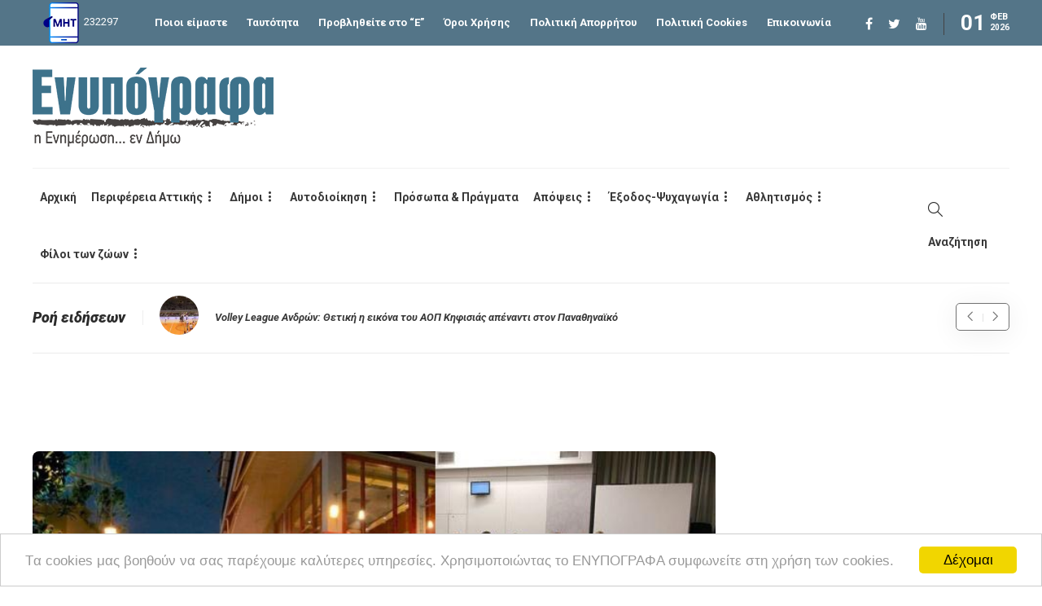

--- FILE ---
content_type: text/html; charset=UTF-8
request_url: https://enypografa.gr/%CE%B4%CE%B7%CE%BC%CE%BF%CE%B9/%CE%BA%CE%B7%CF%86%CE%B9%CF%83%CE%B9%CE%B1/%CE%BA%CE%BF%CE%B9%CE%BD%CF%89%CE%BD%CE%B9%CE%B1-%CE%BA%CE%B7%CF%86%CE%B9%CF%83%CE%B9%CE%B1/%CE%BC%CE%B5%CE%AF%CF%89%CF%83%CE%B7-15-%CF%83%CF%84%CE%B1-%CF%84%CE%AD%CE%BB%CE%B7-%CE%BA%CE%BF%CE%B9%CE%BD%CE%BF%CF%87%CF%81%CE%AE%CF%83%CF%84%CF%89%CE%BD-%CF%87%CF%8E%CF%81%CF%89%CE%BD-%CE%BC%CE%B5/
body_size: 34166
content:
<!DOCTYPE html>
<html lang="el">
<head>

<!-- Google tag (gtag.js) GA-4-->
<script async src="https://www.googletagmanager.com/gtag/js?id=G-V8JKCNEQX4"></script>
<script>
  window.dataLayer = window.dataLayer || [];
  function gtag(){dataLayer.push(arguments);}
  gtag('js', new Date());

  gtag('config', 'G-V8JKCNEQX4');
</script>

	<meta charset="UTF-8">
			<meta name="viewport" content="width=device-width, initial-scale=1">
		<meta name='robots' content='index, follow, max-image-preview:large, max-snippet:-1, max-video-preview:-1' />

	<!-- This site is optimized with the Yoast SEO plugin v23.5 - https://yoast.com/wordpress/plugins/seo/ -->
	<title>Μείωση 15% στα τέλη κοινοχρήστων χώρων με δύο εξαιρέσεις - Ενυπόγραφα</title>
	<meta name="description" content="Οριζόντια μείωση των τελών κοινοχρήστων χώρων κατά 15% στον Δήμο Κηφισιάς ψήφισε το Δημοτικό Συμβούλιο. Εξαιρούνται πωλητές χριστουγεννιάτικων δένδρων και τέλη υπεδάφους." />
	<link rel="canonical" href="https://enypografa.gr/δημοι/κηφισια/κοινωνια-κηφισια/μείωση-15-στα-τέλη-κοινοχρήστων-χώρων-με/" />
	<meta property="og:locale" content="el_GR" />
	<meta property="og:type" content="article" />
	<meta property="og:title" content="Μείωση 15% στα τέλη κοινοχρήστων χώρων με δύο εξαιρέσεις - Ενυπόγραφα" />
	<meta property="og:description" content="Οριζόντια μείωση των τελών κοινοχρήστων χώρων κατά 15% στον Δήμο Κηφισιάς ψήφισε το Δημοτικό Συμβούλιο. Εξαιρούνται πωλητές χριστουγεννιάτικων δένδρων και τέλη υπεδάφους." />
	<meta property="og:url" content="https://enypografa.gr/δημοι/κηφισια/κοινωνια-κηφισια/μείωση-15-στα-τέλη-κοινοχρήστων-χώρων-με/" />
	<meta property="og:site_name" content="Ενυπόγραφα" />
	<meta property="article:publisher" content="https://www.facebook.com/enypografa" />
	<meta property="article:published_time" content="2014-10-09T13:20:57+00:00" />
	<meta property="article:modified_time" content="2014-10-12T10:18:51+00:00" />
	<meta property="og:image" content="https://enypografa.gr/wp-content/uploads/2014/10/telikoinoxriston.jpg" />
	<meta property="og:image:width" content="702" />
	<meta property="og:image:height" content="336" />
	<meta property="og:image:type" content="image/jpeg" />
	<meta name="author" content="ΕΝΥΠΟΓΡΑΦΑ" />
	<meta name="twitter:card" content="summary_large_image" />
	<meta name="twitter:creator" content="@enypografa" />
	<meta name="twitter:site" content="@enypografa" />
	<meta name="twitter:label1" content="Written by" />
	<meta name="twitter:data1" content="ΕΝΥΠΟΓΡΑΦΑ" />
	<script type="application/ld+json" class="yoast-schema-graph">{"@context":"https://schema.org","@graph":[{"@type":"WebPage","@id":"https://enypografa.gr/%ce%b4%ce%b7%ce%bc%ce%bf%ce%b9/%ce%ba%ce%b7%cf%86%ce%b9%cf%83%ce%b9%ce%b1/%ce%ba%ce%bf%ce%b9%ce%bd%cf%89%ce%bd%ce%b9%ce%b1-%ce%ba%ce%b7%cf%86%ce%b9%cf%83%ce%b9%ce%b1/%ce%bc%ce%b5%ce%af%cf%89%cf%83%ce%b7-15-%cf%83%cf%84%ce%b1-%cf%84%ce%ad%ce%bb%ce%b7-%ce%ba%ce%bf%ce%b9%ce%bd%ce%bf%cf%87%cf%81%ce%ae%cf%83%cf%84%cf%89%ce%bd-%cf%87%cf%8e%cf%81%cf%89%ce%bd-%ce%bc%ce%b5/","url":"https://enypografa.gr/%ce%b4%ce%b7%ce%bc%ce%bf%ce%b9/%ce%ba%ce%b7%cf%86%ce%b9%cf%83%ce%b9%ce%b1/%ce%ba%ce%bf%ce%b9%ce%bd%cf%89%ce%bd%ce%b9%ce%b1-%ce%ba%ce%b7%cf%86%ce%b9%cf%83%ce%b9%ce%b1/%ce%bc%ce%b5%ce%af%cf%89%cf%83%ce%b7-15-%cf%83%cf%84%ce%b1-%cf%84%ce%ad%ce%bb%ce%b7-%ce%ba%ce%bf%ce%b9%ce%bd%ce%bf%cf%87%cf%81%ce%ae%cf%83%cf%84%cf%89%ce%bd-%cf%87%cf%8e%cf%81%cf%89%ce%bd-%ce%bc%ce%b5/","name":"Μείωση 15% στα τέλη κοινοχρήστων χώρων με δύο εξαιρέσεις - Ενυπόγραφα","isPartOf":{"@id":"https://enypografa.gr/#website"},"primaryImageOfPage":{"@id":"https://enypografa.gr/%ce%b4%ce%b7%ce%bc%ce%bf%ce%b9/%ce%ba%ce%b7%cf%86%ce%b9%cf%83%ce%b9%ce%b1/%ce%ba%ce%bf%ce%b9%ce%bd%cf%89%ce%bd%ce%b9%ce%b1-%ce%ba%ce%b7%cf%86%ce%b9%cf%83%ce%b9%ce%b1/%ce%bc%ce%b5%ce%af%cf%89%cf%83%ce%b7-15-%cf%83%cf%84%ce%b1-%cf%84%ce%ad%ce%bb%ce%b7-%ce%ba%ce%bf%ce%b9%ce%bd%ce%bf%cf%87%cf%81%ce%ae%cf%83%cf%84%cf%89%ce%bd-%cf%87%cf%8e%cf%81%cf%89%ce%bd-%ce%bc%ce%b5/#primaryimage"},"image":{"@id":"https://enypografa.gr/%ce%b4%ce%b7%ce%bc%ce%bf%ce%b9/%ce%ba%ce%b7%cf%86%ce%b9%cf%83%ce%b9%ce%b1/%ce%ba%ce%bf%ce%b9%ce%bd%cf%89%ce%bd%ce%b9%ce%b1-%ce%ba%ce%b7%cf%86%ce%b9%cf%83%ce%b9%ce%b1/%ce%bc%ce%b5%ce%af%cf%89%cf%83%ce%b7-15-%cf%83%cf%84%ce%b1-%cf%84%ce%ad%ce%bb%ce%b7-%ce%ba%ce%bf%ce%b9%ce%bd%ce%bf%cf%87%cf%81%ce%ae%cf%83%cf%84%cf%89%ce%bd-%cf%87%cf%8e%cf%81%cf%89%ce%bd-%ce%bc%ce%b5/#primaryimage"},"thumbnailUrl":"https://enypografa.gr/wp-content/uploads/2014/10/telikoinoxriston.jpg","datePublished":"2014-10-09T13:20:57+00:00","dateModified":"2014-10-12T10:18:51+00:00","author":{"@id":"https://enypografa.gr/#/schema/person/8401ed860d12801c13e0a367f9171d8a"},"description":"Οριζόντια μείωση των τελών κοινοχρήστων χώρων κατά 15% στον Δήμο Κηφισιάς ψήφισε το Δημοτικό Συμβούλιο. Εξαιρούνται πωλητές χριστουγεννιάτικων δένδρων και τέλη υπεδάφους.","breadcrumb":{"@id":"https://enypografa.gr/%ce%b4%ce%b7%ce%bc%ce%bf%ce%b9/%ce%ba%ce%b7%cf%86%ce%b9%cf%83%ce%b9%ce%b1/%ce%ba%ce%bf%ce%b9%ce%bd%cf%89%ce%bd%ce%b9%ce%b1-%ce%ba%ce%b7%cf%86%ce%b9%cf%83%ce%b9%ce%b1/%ce%bc%ce%b5%ce%af%cf%89%cf%83%ce%b7-15-%cf%83%cf%84%ce%b1-%cf%84%ce%ad%ce%bb%ce%b7-%ce%ba%ce%bf%ce%b9%ce%bd%ce%bf%cf%87%cf%81%ce%ae%cf%83%cf%84%cf%89%ce%bd-%cf%87%cf%8e%cf%81%cf%89%ce%bd-%ce%bc%ce%b5/#breadcrumb"},"inLanguage":"el","potentialAction":[{"@type":"ReadAction","target":["https://enypografa.gr/%ce%b4%ce%b7%ce%bc%ce%bf%ce%b9/%ce%ba%ce%b7%cf%86%ce%b9%cf%83%ce%b9%ce%b1/%ce%ba%ce%bf%ce%b9%ce%bd%cf%89%ce%bd%ce%b9%ce%b1-%ce%ba%ce%b7%cf%86%ce%b9%cf%83%ce%b9%ce%b1/%ce%bc%ce%b5%ce%af%cf%89%cf%83%ce%b7-15-%cf%83%cf%84%ce%b1-%cf%84%ce%ad%ce%bb%ce%b7-%ce%ba%ce%bf%ce%b9%ce%bd%ce%bf%cf%87%cf%81%ce%ae%cf%83%cf%84%cf%89%ce%bd-%cf%87%cf%8e%cf%81%cf%89%ce%bd-%ce%bc%ce%b5/"]}]},{"@type":"ImageObject","inLanguage":"el","@id":"https://enypografa.gr/%ce%b4%ce%b7%ce%bc%ce%bf%ce%b9/%ce%ba%ce%b7%cf%86%ce%b9%cf%83%ce%b9%ce%b1/%ce%ba%ce%bf%ce%b9%ce%bd%cf%89%ce%bd%ce%b9%ce%b1-%ce%ba%ce%b7%cf%86%ce%b9%cf%83%ce%b9%ce%b1/%ce%bc%ce%b5%ce%af%cf%89%cf%83%ce%b7-15-%cf%83%cf%84%ce%b1-%cf%84%ce%ad%ce%bb%ce%b7-%ce%ba%ce%bf%ce%b9%ce%bd%ce%bf%cf%87%cf%81%ce%ae%cf%83%cf%84%cf%89%ce%bd-%cf%87%cf%8e%cf%81%cf%89%ce%bd-%ce%bc%ce%b5/#primaryimage","url":"https://enypografa.gr/wp-content/uploads/2014/10/telikoinoxriston.jpg","contentUrl":"https://enypografa.gr/wp-content/uploads/2014/10/telikoinoxriston.jpg","width":702,"height":336},{"@type":"BreadcrumbList","@id":"https://enypografa.gr/%ce%b4%ce%b7%ce%bc%ce%bf%ce%b9/%ce%ba%ce%b7%cf%86%ce%b9%cf%83%ce%b9%ce%b1/%ce%ba%ce%bf%ce%b9%ce%bd%cf%89%ce%bd%ce%b9%ce%b1-%ce%ba%ce%b7%cf%86%ce%b9%cf%83%ce%b9%ce%b1/%ce%bc%ce%b5%ce%af%cf%89%cf%83%ce%b7-15-%cf%83%cf%84%ce%b1-%cf%84%ce%ad%ce%bb%ce%b7-%ce%ba%ce%bf%ce%b9%ce%bd%ce%bf%cf%87%cf%81%ce%ae%cf%83%cf%84%cf%89%ce%bd-%cf%87%cf%8e%cf%81%cf%89%ce%bd-%ce%bc%ce%b5/#breadcrumb","itemListElement":[{"@type":"ListItem","position":1,"name":"Home","item":"https://enypografa.gr/"},{"@type":"ListItem","position":2,"name":"Ροή Ειδήσεων","item":"https://enypografa.gr/%cf%81%ce%bf%ce%ae-%ce%b5%ce%b9%ce%b4%ce%ae%cf%83%ce%b5%cf%89%ce%bd/"},{"@type":"ListItem","position":3,"name":"Μείωση 15% στα τέλη κοινοχρήστων χώρων με δύο εξαιρέσεις"}]},{"@type":"WebSite","@id":"https://enypografa.gr/#website","url":"https://enypografa.gr/","name":"Ενυπόγραφα","description":"Τα Βόρεια Προάστια... εν Δήμω","potentialAction":[{"@type":"SearchAction","target":{"@type":"EntryPoint","urlTemplate":"https://enypografa.gr/?s={search_term_string}"},"query-input":{"@type":"PropertyValueSpecification","valueRequired":true,"valueName":"search_term_string"}}],"inLanguage":"el"},{"@type":"Person","@id":"https://enypografa.gr/#/schema/person/8401ed860d12801c13e0a367f9171d8a","name":"ΕΝΥΠΟΓΡΑΦΑ"}]}</script>
	<!-- / Yoast SEO plugin. -->


<link rel='dns-prefetch' href='//fonts.googleapis.com' />
<link rel="alternate" type="application/rss+xml" title="Ροή RSS &raquo; Ενυπόγραφα" href="https://enypografa.gr/feed/" />
<link rel="alternate" type="application/rss+xml" title="Ροή Σχολίων &raquo; Ενυπόγραφα" href="https://enypografa.gr/comments/feed/" />
<link rel="alternate" type="application/rss+xml" title="Ροή Σχολίων Ενυπόγραφα &raquo; Μείωση 15% στα τέλη κοινοχρήστων χώρων με δύο εξαιρέσεις" href="https://enypografa.gr/%ce%b4%ce%b7%ce%bc%ce%bf%ce%b9/%ce%ba%ce%b7%cf%86%ce%b9%cf%83%ce%b9%ce%b1/%ce%ba%ce%bf%ce%b9%ce%bd%cf%89%ce%bd%ce%b9%ce%b1-%ce%ba%ce%b7%cf%86%ce%b9%cf%83%ce%b9%ce%b1/%ce%bc%ce%b5%ce%af%cf%89%cf%83%ce%b7-15-%cf%83%cf%84%ce%b1-%cf%84%ce%ad%ce%bb%ce%b7-%ce%ba%ce%bf%ce%b9%ce%bd%ce%bf%cf%87%cf%81%ce%ae%cf%83%cf%84%cf%89%ce%bd-%cf%87%cf%8e%cf%81%cf%89%ce%bd-%ce%bc%ce%b5/feed/" />
<script type="text/javascript">
/* <![CDATA[ */
window._wpemojiSettings = {"baseUrl":"https:\/\/s.w.org\/images\/core\/emoji\/15.0.3\/72x72\/","ext":".png","svgUrl":"https:\/\/s.w.org\/images\/core\/emoji\/15.0.3\/svg\/","svgExt":".svg","source":{"concatemoji":"https:\/\/enypografa.gr\/wp-includes\/js\/wp-emoji-release.min.js?ver=6.5.2"}};
/*! This file is auto-generated */
!function(i,n){var o,s,e;function c(e){try{var t={supportTests:e,timestamp:(new Date).valueOf()};sessionStorage.setItem(o,JSON.stringify(t))}catch(e){}}function p(e,t,n){e.clearRect(0,0,e.canvas.width,e.canvas.height),e.fillText(t,0,0);var t=new Uint32Array(e.getImageData(0,0,e.canvas.width,e.canvas.height).data),r=(e.clearRect(0,0,e.canvas.width,e.canvas.height),e.fillText(n,0,0),new Uint32Array(e.getImageData(0,0,e.canvas.width,e.canvas.height).data));return t.every(function(e,t){return e===r[t]})}function u(e,t,n){switch(t){case"flag":return n(e,"\ud83c\udff3\ufe0f\u200d\u26a7\ufe0f","\ud83c\udff3\ufe0f\u200b\u26a7\ufe0f")?!1:!n(e,"\ud83c\uddfa\ud83c\uddf3","\ud83c\uddfa\u200b\ud83c\uddf3")&&!n(e,"\ud83c\udff4\udb40\udc67\udb40\udc62\udb40\udc65\udb40\udc6e\udb40\udc67\udb40\udc7f","\ud83c\udff4\u200b\udb40\udc67\u200b\udb40\udc62\u200b\udb40\udc65\u200b\udb40\udc6e\u200b\udb40\udc67\u200b\udb40\udc7f");case"emoji":return!n(e,"\ud83d\udc26\u200d\u2b1b","\ud83d\udc26\u200b\u2b1b")}return!1}function f(e,t,n){var r="undefined"!=typeof WorkerGlobalScope&&self instanceof WorkerGlobalScope?new OffscreenCanvas(300,150):i.createElement("canvas"),a=r.getContext("2d",{willReadFrequently:!0}),o=(a.textBaseline="top",a.font="600 32px Arial",{});return e.forEach(function(e){o[e]=t(a,e,n)}),o}function t(e){var t=i.createElement("script");t.src=e,t.defer=!0,i.head.appendChild(t)}"undefined"!=typeof Promise&&(o="wpEmojiSettingsSupports",s=["flag","emoji"],n.supports={everything:!0,everythingExceptFlag:!0},e=new Promise(function(e){i.addEventListener("DOMContentLoaded",e,{once:!0})}),new Promise(function(t){var n=function(){try{var e=JSON.parse(sessionStorage.getItem(o));if("object"==typeof e&&"number"==typeof e.timestamp&&(new Date).valueOf()<e.timestamp+604800&&"object"==typeof e.supportTests)return e.supportTests}catch(e){}return null}();if(!n){if("undefined"!=typeof Worker&&"undefined"!=typeof OffscreenCanvas&&"undefined"!=typeof URL&&URL.createObjectURL&&"undefined"!=typeof Blob)try{var e="postMessage("+f.toString()+"("+[JSON.stringify(s),u.toString(),p.toString()].join(",")+"));",r=new Blob([e],{type:"text/javascript"}),a=new Worker(URL.createObjectURL(r),{name:"wpTestEmojiSupports"});return void(a.onmessage=function(e){c(n=e.data),a.terminate(),t(n)})}catch(e){}c(n=f(s,u,p))}t(n)}).then(function(e){for(var t in e)n.supports[t]=e[t],n.supports.everything=n.supports.everything&&n.supports[t],"flag"!==t&&(n.supports.everythingExceptFlag=n.supports.everythingExceptFlag&&n.supports[t]);n.supports.everythingExceptFlag=n.supports.everythingExceptFlag&&!n.supports.flag,n.DOMReady=!1,n.readyCallback=function(){n.DOMReady=!0}}).then(function(){return e}).then(function(){var e;n.supports.everything||(n.readyCallback(),(e=n.source||{}).concatemoji?t(e.concatemoji):e.wpemoji&&e.twemoji&&(t(e.twemoji),t(e.wpemoji)))}))}((window,document),window._wpemojiSettings);
/* ]]> */
</script>
<style id='wp-emoji-styles-inline-css' type='text/css'>

	img.wp-smiley, img.emoji {
		display: inline !important;
		border: none !important;
		box-shadow: none !important;
		height: 1em !important;
		width: 1em !important;
		margin: 0 0.07em !important;
		vertical-align: -0.1em !important;
		background: none !important;
		padding: 0 !important;
	}
</style>
<link rel='stylesheet' id='wp-block-library-css' href='https://enypografa.gr/wp-includes/css/dist/block-library/style.min.css?ver=6.5.2' type='text/css' media='all' />
<style id='classic-theme-styles-inline-css' type='text/css'>
/*! This file is auto-generated */
.wp-block-button__link{color:#fff;background-color:#32373c;border-radius:9999px;box-shadow:none;text-decoration:none;padding:calc(.667em + 2px) calc(1.333em + 2px);font-size:1.125em}.wp-block-file__button{background:#32373c;color:#fff;text-decoration:none}
</style>
<style id='global-styles-inline-css' type='text/css'>
body{--wp--preset--color--black: #000000;--wp--preset--color--cyan-bluish-gray: #abb8c3;--wp--preset--color--white: #ffffff;--wp--preset--color--pale-pink: #f78da7;--wp--preset--color--vivid-red: #cf2e2e;--wp--preset--color--luminous-vivid-orange: #ff6900;--wp--preset--color--luminous-vivid-amber: #fcb900;--wp--preset--color--light-green-cyan: #7bdcb5;--wp--preset--color--vivid-green-cyan: #00d084;--wp--preset--color--pale-cyan-blue: #8ed1fc;--wp--preset--color--vivid-cyan-blue: #0693e3;--wp--preset--color--vivid-purple: #9b51e0;--wp--preset--gradient--vivid-cyan-blue-to-vivid-purple: linear-gradient(135deg,rgba(6,147,227,1) 0%,rgb(155,81,224) 100%);--wp--preset--gradient--light-green-cyan-to-vivid-green-cyan: linear-gradient(135deg,rgb(122,220,180) 0%,rgb(0,208,130) 100%);--wp--preset--gradient--luminous-vivid-amber-to-luminous-vivid-orange: linear-gradient(135deg,rgba(252,185,0,1) 0%,rgba(255,105,0,1) 100%);--wp--preset--gradient--luminous-vivid-orange-to-vivid-red: linear-gradient(135deg,rgba(255,105,0,1) 0%,rgb(207,46,46) 100%);--wp--preset--gradient--very-light-gray-to-cyan-bluish-gray: linear-gradient(135deg,rgb(238,238,238) 0%,rgb(169,184,195) 100%);--wp--preset--gradient--cool-to-warm-spectrum: linear-gradient(135deg,rgb(74,234,220) 0%,rgb(151,120,209) 20%,rgb(207,42,186) 40%,rgb(238,44,130) 60%,rgb(251,105,98) 80%,rgb(254,248,76) 100%);--wp--preset--gradient--blush-light-purple: linear-gradient(135deg,rgb(255,206,236) 0%,rgb(152,150,240) 100%);--wp--preset--gradient--blush-bordeaux: linear-gradient(135deg,rgb(254,205,165) 0%,rgb(254,45,45) 50%,rgb(107,0,62) 100%);--wp--preset--gradient--luminous-dusk: linear-gradient(135deg,rgb(255,203,112) 0%,rgb(199,81,192) 50%,rgb(65,88,208) 100%);--wp--preset--gradient--pale-ocean: linear-gradient(135deg,rgb(255,245,203) 0%,rgb(182,227,212) 50%,rgb(51,167,181) 100%);--wp--preset--gradient--electric-grass: linear-gradient(135deg,rgb(202,248,128) 0%,rgb(113,206,126) 100%);--wp--preset--gradient--midnight: linear-gradient(135deg,rgb(2,3,129) 0%,rgb(40,116,252) 100%);--wp--preset--font-size--small: 13px;--wp--preset--font-size--medium: 20px;--wp--preset--font-size--large: 36px;--wp--preset--font-size--x-large: 42px;--wp--preset--spacing--20: 0.44rem;--wp--preset--spacing--30: 0.67rem;--wp--preset--spacing--40: 1rem;--wp--preset--spacing--50: 1.5rem;--wp--preset--spacing--60: 2.25rem;--wp--preset--spacing--70: 3.38rem;--wp--preset--spacing--80: 5.06rem;--wp--preset--shadow--natural: 6px 6px 9px rgba(0, 0, 0, 0.2);--wp--preset--shadow--deep: 12px 12px 50px rgba(0, 0, 0, 0.4);--wp--preset--shadow--sharp: 6px 6px 0px rgba(0, 0, 0, 0.2);--wp--preset--shadow--outlined: 6px 6px 0px -3px rgba(255, 255, 255, 1), 6px 6px rgba(0, 0, 0, 1);--wp--preset--shadow--crisp: 6px 6px 0px rgba(0, 0, 0, 1);}:where(.is-layout-flex){gap: 0.5em;}:where(.is-layout-grid){gap: 0.5em;}body .is-layout-flow > .alignleft{float: left;margin-inline-start: 0;margin-inline-end: 2em;}body .is-layout-flow > .alignright{float: right;margin-inline-start: 2em;margin-inline-end: 0;}body .is-layout-flow > .aligncenter{margin-left: auto !important;margin-right: auto !important;}body .is-layout-constrained > .alignleft{float: left;margin-inline-start: 0;margin-inline-end: 2em;}body .is-layout-constrained > .alignright{float: right;margin-inline-start: 2em;margin-inline-end: 0;}body .is-layout-constrained > .aligncenter{margin-left: auto !important;margin-right: auto !important;}body .is-layout-constrained > :where(:not(.alignleft):not(.alignright):not(.alignfull)){max-width: var(--wp--style--global--content-size);margin-left: auto !important;margin-right: auto !important;}body .is-layout-constrained > .alignwide{max-width: var(--wp--style--global--wide-size);}body .is-layout-flex{display: flex;}body .is-layout-flex{flex-wrap: wrap;align-items: center;}body .is-layout-flex > *{margin: 0;}body .is-layout-grid{display: grid;}body .is-layout-grid > *{margin: 0;}:where(.wp-block-columns.is-layout-flex){gap: 2em;}:where(.wp-block-columns.is-layout-grid){gap: 2em;}:where(.wp-block-post-template.is-layout-flex){gap: 1.25em;}:where(.wp-block-post-template.is-layout-grid){gap: 1.25em;}.has-black-color{color: var(--wp--preset--color--black) !important;}.has-cyan-bluish-gray-color{color: var(--wp--preset--color--cyan-bluish-gray) !important;}.has-white-color{color: var(--wp--preset--color--white) !important;}.has-pale-pink-color{color: var(--wp--preset--color--pale-pink) !important;}.has-vivid-red-color{color: var(--wp--preset--color--vivid-red) !important;}.has-luminous-vivid-orange-color{color: var(--wp--preset--color--luminous-vivid-orange) !important;}.has-luminous-vivid-amber-color{color: var(--wp--preset--color--luminous-vivid-amber) !important;}.has-light-green-cyan-color{color: var(--wp--preset--color--light-green-cyan) !important;}.has-vivid-green-cyan-color{color: var(--wp--preset--color--vivid-green-cyan) !important;}.has-pale-cyan-blue-color{color: var(--wp--preset--color--pale-cyan-blue) !important;}.has-vivid-cyan-blue-color{color: var(--wp--preset--color--vivid-cyan-blue) !important;}.has-vivid-purple-color{color: var(--wp--preset--color--vivid-purple) !important;}.has-black-background-color{background-color: var(--wp--preset--color--black) !important;}.has-cyan-bluish-gray-background-color{background-color: var(--wp--preset--color--cyan-bluish-gray) !important;}.has-white-background-color{background-color: var(--wp--preset--color--white) !important;}.has-pale-pink-background-color{background-color: var(--wp--preset--color--pale-pink) !important;}.has-vivid-red-background-color{background-color: var(--wp--preset--color--vivid-red) !important;}.has-luminous-vivid-orange-background-color{background-color: var(--wp--preset--color--luminous-vivid-orange) !important;}.has-luminous-vivid-amber-background-color{background-color: var(--wp--preset--color--luminous-vivid-amber) !important;}.has-light-green-cyan-background-color{background-color: var(--wp--preset--color--light-green-cyan) !important;}.has-vivid-green-cyan-background-color{background-color: var(--wp--preset--color--vivid-green-cyan) !important;}.has-pale-cyan-blue-background-color{background-color: var(--wp--preset--color--pale-cyan-blue) !important;}.has-vivid-cyan-blue-background-color{background-color: var(--wp--preset--color--vivid-cyan-blue) !important;}.has-vivid-purple-background-color{background-color: var(--wp--preset--color--vivid-purple) !important;}.has-black-border-color{border-color: var(--wp--preset--color--black) !important;}.has-cyan-bluish-gray-border-color{border-color: var(--wp--preset--color--cyan-bluish-gray) !important;}.has-white-border-color{border-color: var(--wp--preset--color--white) !important;}.has-pale-pink-border-color{border-color: var(--wp--preset--color--pale-pink) !important;}.has-vivid-red-border-color{border-color: var(--wp--preset--color--vivid-red) !important;}.has-luminous-vivid-orange-border-color{border-color: var(--wp--preset--color--luminous-vivid-orange) !important;}.has-luminous-vivid-amber-border-color{border-color: var(--wp--preset--color--luminous-vivid-amber) !important;}.has-light-green-cyan-border-color{border-color: var(--wp--preset--color--light-green-cyan) !important;}.has-vivid-green-cyan-border-color{border-color: var(--wp--preset--color--vivid-green-cyan) !important;}.has-pale-cyan-blue-border-color{border-color: var(--wp--preset--color--pale-cyan-blue) !important;}.has-vivid-cyan-blue-border-color{border-color: var(--wp--preset--color--vivid-cyan-blue) !important;}.has-vivid-purple-border-color{border-color: var(--wp--preset--color--vivid-purple) !important;}.has-vivid-cyan-blue-to-vivid-purple-gradient-background{background: var(--wp--preset--gradient--vivid-cyan-blue-to-vivid-purple) !important;}.has-light-green-cyan-to-vivid-green-cyan-gradient-background{background: var(--wp--preset--gradient--light-green-cyan-to-vivid-green-cyan) !important;}.has-luminous-vivid-amber-to-luminous-vivid-orange-gradient-background{background: var(--wp--preset--gradient--luminous-vivid-amber-to-luminous-vivid-orange) !important;}.has-luminous-vivid-orange-to-vivid-red-gradient-background{background: var(--wp--preset--gradient--luminous-vivid-orange-to-vivid-red) !important;}.has-very-light-gray-to-cyan-bluish-gray-gradient-background{background: var(--wp--preset--gradient--very-light-gray-to-cyan-bluish-gray) !important;}.has-cool-to-warm-spectrum-gradient-background{background: var(--wp--preset--gradient--cool-to-warm-spectrum) !important;}.has-blush-light-purple-gradient-background{background: var(--wp--preset--gradient--blush-light-purple) !important;}.has-blush-bordeaux-gradient-background{background: var(--wp--preset--gradient--blush-bordeaux) !important;}.has-luminous-dusk-gradient-background{background: var(--wp--preset--gradient--luminous-dusk) !important;}.has-pale-ocean-gradient-background{background: var(--wp--preset--gradient--pale-ocean) !important;}.has-electric-grass-gradient-background{background: var(--wp--preset--gradient--electric-grass) !important;}.has-midnight-gradient-background{background: var(--wp--preset--gradient--midnight) !important;}.has-small-font-size{font-size: var(--wp--preset--font-size--small) !important;}.has-medium-font-size{font-size: var(--wp--preset--font-size--medium) !important;}.has-large-font-size{font-size: var(--wp--preset--font-size--large) !important;}.has-x-large-font-size{font-size: var(--wp--preset--font-size--x-large) !important;}
.wp-block-navigation a:where(:not(.wp-element-button)){color: inherit;}
:where(.wp-block-post-template.is-layout-flex){gap: 1.25em;}:where(.wp-block-post-template.is-layout-grid){gap: 1.25em;}
:where(.wp-block-columns.is-layout-flex){gap: 2em;}:where(.wp-block-columns.is-layout-grid){gap: 2em;}
.wp-block-pullquote{font-size: 1.5em;line-height: 1.6;}
</style>
<link rel='stylesheet' id='contact-form-7-css' href='https://enypografa.gr/wp-content/plugins/contact-form-7/includes/css/styles.css?ver=5.9.8' type='text/css' media='all' />
<link rel='stylesheet' id='sisw-front-style-css' href='https://enypografa.gr/wp-content/plugins/several-images-slider-widget/assets/css/front-style.css?ver=6.5.2' type='text/css' media='all' />
<link rel='stylesheet' id='sisw-carousal-theme-css' href='https://enypografa.gr/wp-content/plugins/several-images-slider-widget/assets/css/owl.theme.default.min.css?ver=6.5.2' type='text/css' media='all' />
<link rel='stylesheet' id='sisw-carousal-min-css' href='https://enypografa.gr/wp-content/plugins/several-images-slider-widget/assets/css/owl.carousel.min.css?ver=6.5.2' type='text/css' media='all' />
<link rel='stylesheet' id='mc4wp-form-basic-css' href='https://enypografa.gr/wp-content/plugins/mailchimp-for-wp/assets/css/form-basic.css?ver=4.9.15' type='text/css' media='all' />
<link rel='stylesheet' id='font-awesome-css' href='https://enypografa.gr/wp-content/plugins/unyson/framework/static/libs/font-awesome/css/font-awesome.min.css?ver=2.7.31' type='text/css' media='all' />
<link rel='stylesheet' id='dflip-style-css' href='https://enypografa.gr/wp-content/plugins/3d-flipbook-dflip-lite/assets/css/dflip.min.css?ver=2.2.54' type='text/css' media='all' />
<link rel='stylesheet' id='bootstrap-css' href='https://enypografa.gr/wp-content/themes/gillion/css/plugins/bootstrap.min.css?ver=3.3.4' type='text/css' media='all' />
<link rel='stylesheet' id='gillion-plugins-css' href='https://enypografa.gr/wp-content/themes/gillion/css/plugins.css?ver=6.5.2' type='text/css' media='all' />
<link rel='stylesheet' id='gillion-styles-css' href='https://enypografa.gr/wp-content/themes/gillion/style.css?ver=6.5.2' type='text/css' media='all' />
<link rel='stylesheet' id='gillion-responsive-css' href='https://enypografa.gr/wp-content/themes/gillion/css/responsive.css?ver=6.5.2' type='text/css' media='all' />
<style id='gillion-responsive-inline-css' type='text/css'>
@media (min-width: 1250px) {.container { max-width: 1200px!important;min-width: 1200px!important; width: 1200px!important;}/* Elementor Page Builder */.elementor-section-boxed.elementor-top-section > .elementor-container { width: 1200px;min-width: auto;max-width: 100%; }.elementor-section-boxed.elementor-top-section > .elementor-container .elementor-section > .elementor-container {width: 100%;}} 



.centered {text-align:center;}.popup-newsletter label { font-size: 14px; margin-bottom: 0 !important;}[id^="block-"] {width:100% !important; }/*.widget-item.widget_block {width:100%; }*/.sh-header-mobile-navigation .sh-table {position:relative;}
</style>
<link rel='stylesheet' id='gillion-theme-settings-css' href='https://enypografa.gr/wp-content/uploads/gillion-dynamic-styles.css?ver=467795106' type='text/css' media='all' />
<link rel='stylesheet' id='plyr-css' href='https://enypografa.gr/wp-content/themes/gillion/css/plugins/plyr.css?ver=6.5.2' type='text/css' media='all' />
<link rel='stylesheet' id='gillion-fonts-css' href='https://fonts.googleapis.com/css?family=Roboto:100,100italic,300,300italic,regular,italic,500,500italic,700,700italic,900,900italic&#038;subset=greek,latin' type='text/css' media='all' />
<link rel='stylesheet' id='gillion-child-style-css' href='https://enypografa.gr/wp-content/themes/gillion-child/style.min.css?ver=6.5.2' type='text/css' media='all' />
<script type="text/javascript" src="https://enypografa.gr/wp-includes/js/jquery/jquery.min.js?ver=3.7.1" id="jquery-core-js"></script>
<script type="text/javascript" src="https://enypografa.gr/wp-includes/js/jquery/jquery-migrate.min.js?ver=3.4.1" id="jquery-migrate-js"></script>
<script type="text/javascript" src="https://enypografa.gr/wp-content/themes/gillion/js/plugins.js?ver=6.5.2" id="gillion-plugins-js"></script>
<script type="text/javascript" src="https://enypografa.gr/wp-content/themes/gillion/js/plugins/plyr.min.js?ver=6.5.2" id="plyr-js"></script>
<script type="text/javascript" src="https://enypografa.gr/wp-content/themes/gillion-child/js/scripts.js?ver=6.5.2" id="gillion-child-scripts-js"></script>
<script></script><link rel="https://api.w.org/" href="https://enypografa.gr/wp-json/" /><link rel="alternate" type="application/json" href="https://enypografa.gr/wp-json/wp/v2/posts/28370" /><link rel="EditURI" type="application/rsd+xml" title="RSD" href="https://enypografa.gr/xmlrpc.php?rsd" />
<meta name="generator" content="WordPress 6.5.2" />
<link rel='shortlink' href='https://enypografa.gr/?p=28370' />
<link rel="alternate" type="application/json+oembed" href="https://enypografa.gr/wp-json/oembed/1.0/embed?url=https%3A%2F%2Fenypografa.gr%2F%25ce%25b4%25ce%25b7%25ce%25bc%25ce%25bf%25ce%25b9%2F%25ce%25ba%25ce%25b7%25cf%2586%25ce%25b9%25cf%2583%25ce%25b9%25ce%25b1%2F%25ce%25ba%25ce%25bf%25ce%25b9%25ce%25bd%25cf%2589%25ce%25bd%25ce%25b9%25ce%25b1-%25ce%25ba%25ce%25b7%25cf%2586%25ce%25b9%25cf%2583%25ce%25b9%25ce%25b1%2F%25ce%25bc%25ce%25b5%25ce%25af%25cf%2589%25cf%2583%25ce%25b7-15-%25cf%2583%25cf%2584%25ce%25b1-%25cf%2584%25ce%25ad%25ce%25bb%25ce%25b7-%25ce%25ba%25ce%25bf%25ce%25b9%25ce%25bd%25ce%25bf%25cf%2587%25cf%2581%25ce%25ae%25cf%2583%25cf%2584%25cf%2589%25ce%25bd-%25cf%2587%25cf%258e%25cf%2581%25cf%2589%25ce%25bd-%25ce%25bc%25ce%25b5%2F" />
<link rel="alternate" type="text/xml+oembed" href="https://enypografa.gr/wp-json/oembed/1.0/embed?url=https%3A%2F%2Fenypografa.gr%2F%25ce%25b4%25ce%25b7%25ce%25bc%25ce%25bf%25ce%25b9%2F%25ce%25ba%25ce%25b7%25cf%2586%25ce%25b9%25cf%2583%25ce%25b9%25ce%25b1%2F%25ce%25ba%25ce%25bf%25ce%25b9%25ce%25bd%25cf%2589%25ce%25bd%25ce%25b9%25ce%25b1-%25ce%25ba%25ce%25b7%25cf%2586%25ce%25b9%25cf%2583%25ce%25b9%25ce%25b1%2F%25ce%25bc%25ce%25b5%25ce%25af%25cf%2589%25cf%2583%25ce%25b7-15-%25cf%2583%25cf%2584%25ce%25b1-%25cf%2584%25ce%25ad%25ce%25bb%25ce%25b7-%25ce%25ba%25ce%25bf%25ce%25b9%25ce%25bd%25ce%25bf%25cf%2587%25cf%2581%25ce%25ae%25cf%2583%25cf%2584%25cf%2589%25ce%25bd-%25cf%2587%25cf%258e%25cf%2581%25cf%2589%25ce%25bd-%25ce%25bc%25ce%25b5%2F&#038;format=xml" />
<meta name="generator" content="Redux 4.4.17" />      <meta name="onesignal" content="wordpress-plugin"/>
            <script>

      window.OneSignal = window.OneSignal || [];

      OneSignal.push( function() {
        OneSignal.SERVICE_WORKER_UPDATER_PATH = "OneSignalSDKUpdaterWorker.js.php";
                      OneSignal.SERVICE_WORKER_PATH = "OneSignalSDKWorker.js.php";
                      OneSignal.SERVICE_WORKER_PARAM = { scope: "/" };
        OneSignal.setDefaultNotificationUrl("https://enypografa.gr");
        var oneSignal_options = {};
        window._oneSignalInitOptions = oneSignal_options;

        oneSignal_options['wordpress'] = true;
oneSignal_options['appId'] = '44ccc6f2-1db9-4dbb-a95f-35c28afbbe90';
oneSignal_options['allowLocalhostAsSecureOrigin'] = true;
oneSignal_options['welcomeNotification'] = { };
oneSignal_options['welcomeNotification']['title'] = "";
oneSignal_options['welcomeNotification']['message'] = "";
oneSignal_options['path'] = "https://enypografa.gr/wp-content/plugins/onesignal-free-web-push-notifications/sdk_files/";
oneSignal_options['promptOptions'] = { };
oneSignal_options['promptOptions']['actionMessage'] = "Θέλετε να λαμβάνετε ειδοποιήσεις για την έκτακτη επικαιρότητα;";
oneSignal_options['promptOptions']['acceptButtonText'] = "ΝΑΙ ΘΕΛΩ";
oneSignal_options['promptOptions']['cancelButtonText'] = "ΟΧΙ ΤΩΡΑ";
oneSignal_options['notifyButton'] = { };
oneSignal_options['notifyButton']['enable'] = true;
oneSignal_options['notifyButton']['position'] = 'bottom-left';
oneSignal_options['notifyButton']['theme'] = 'inverse';
oneSignal_options['notifyButton']['size'] = 'large';
oneSignal_options['notifyButton']['showCredit'] = false;
oneSignal_options['notifyButton']['text'] = {};
oneSignal_options['notifyButton']['text']['dialog.main.button.subscribe'] = 'ΝΑΙ';
oneSignal_options['notifyButton']['text']['dialog.main.button.unsubscribe'] = 'ΟΧΙ, ΕΥΧΑΡΙΣΤΩ';
                OneSignal.init(window._oneSignalInitOptions);
                OneSignal.showSlidedownPrompt();      });

      function documentInitOneSignal() {
        var oneSignal_elements = document.getElementsByClassName("OneSignal-prompt");

        var oneSignalLinkClickHandler = function(event) { OneSignal.push(['registerForPushNotifications']); event.preventDefault(); };        for(var i = 0; i < oneSignal_elements.length; i++)
          oneSignal_elements[i].addEventListener('click', oneSignalLinkClickHandler, false);
      }

      if (document.readyState === 'complete') {
           documentInitOneSignal();
      }
      else {
           window.addEventListener("load", function(event){
               documentInitOneSignal();
          });
      }
    </script>
<meta name="generator" content="Powered by WPBakery Page Builder - drag and drop page builder for WordPress."/>
<link rel="icon" href="https://enypografa.gr/wp-content/uploads/2014/02/favicon.png" sizes="32x32" />
<link rel="icon" href="https://enypografa.gr/wp-content/uploads/2014/02/favicon.png" sizes="192x192" />
<link rel="apple-touch-icon" href="https://enypografa.gr/wp-content/uploads/2014/02/favicon.png" />
<meta name="msapplication-TileImage" content="https://enypografa.gr/wp-content/uploads/2014/02/favicon.png" />
<noscript><style> .wpb_animate_when_almost_visible { opacity: 1; }</style></noscript><script type='text/javascript'>
/* <![CDATA[ */
var gillion_loadmore_posts = {"ajax_url":"https:\/\/enypografa.gr\/wp-admin\/admin-ajax.php"};
var gillion = {"siteurl":"https:\/\/enypografa.gr\/","loggedin":"1","page_loader":"0","notice":"","header_animation_dropdown_delay":"1000","header_animation_dropdown":"easeOutQuint","header_animation_dropdown_speed":"300","lightbox_opacity":"0.88","lightbox_transition":"elastic","page_numbers_prev":"\u03a0\u03c1\u03bf\u03b7\u03b3\u03bf\u03cd\u03bc\u03b5\u03bd\u03bf \u03ac\u03c1\u03b8\u03c1\u03bf","page_numbers_next":"\u0395\u03c0\u03cc\u03bc\u03b5\u03bd\u03bf \u03ac\u03c1\u03b8\u03c1\u03bf","rtl_support":"","footer_parallax":"","social_share":"{\"email\":true,\"twitter\":true,\"facebook\":true}","text_show_all":"Show All"};
/* ]]> */
</script>


	
<script>
    (function(i,s,o,g,r,a,m){i['GoogleAnalyticsObject']=r;i[r]=i[r]||function(){
    (i[r].q=i[r].q||[]).push(arguments)},i[r].l=1*new Date();a=s.createElement(o),
    m=s.getElementsByTagName(o)[0];a.async=1;a.src=g;m.parentNode.insertBefore(a,m)
    })(window,document,'script','//www.google-analytics.com/analytics.js','ga');
    ga('create', 'UA-51207690-1', 'enypografa.gr');
    ga('require', 'displayfeatures');
    ga('send', 'pageview');

</script>
<script src="https://securepubads.g.doubleclick.net/tag/js/gpt.js"></script>
<script type='text/javascript'>
    //var mapping = googletag.sizeMapping()
		//.addSize([1000, 0], [728, 90])
		//.addSize([0, 0], [[300, 250], [300, 600 ]])
		//.build();
	//adSlot.defineSizeMapping(mapping);

	googletag.cmd.push(function() {
		googletag.defineSlot('/21745444227/sidebar_1', [[300, 600], [300, 250]], 'div-gpt-ad-1666714610290-0').addService(googletag.pubads());
		googletag.defineSlot('/21745444227/sidebar_2', [[300, 250], [300, 600]], 'div-gpt-ad-1667568023836-0').addService(googletag.pubads());
		googletag.defineSlot('/21745444227/sidebar_3', [[300, 600], [300, 250]], 'div-gpt-ad-1667568135465-0').addService(googletag.pubads());
		googletag.defineSlot('/21745444227/sidebar_4', [[300, 250], [300, 600]], 'div-gpt-ad-1667568157104-0').addService(googletag.pubads());
		googletag.defineSlot('/21745444227/sidebar_5', [[300, 250], [300, 600]], 'div-gpt-ad-1667568178563-0').addService(googletag.pubads());
		googletag.defineSlot('/21745444227/sidebar_6', [[300, 250], [300, 600]], 'div-gpt-ad-1667568200307-0').addService(googletag.pubads());
		googletag.defineSlot('/21745444227/sidebar_7', [[300, 250], [300, 600]], 'div-gpt-ad-1683226533673-0').addService(googletag.pubads());
		googletag.defineSlot('/21745444227/next_to_logo_728x90', [728, 90], 'div-gpt-ad-1673098592369-0').addService(googletag.pubads());
		googletag.defineSlot('/21745444227/before_perifereia_wide', [[970, 250], [728, 90]], 'div-gpt-ad-1727791731754-0').addService(googletag.pubads());
		googletag.defineSlot('/21745444227/before_perifereia_mobile', [300, 250], 'div-gpt-ad-1727773617545-0').addService(googletag.pubads());
		googletag.defineSlot('/21745444227/before_prosopa_728x90', [[300, 250], [728, 90]], 'div-gpt-ad-1727801072678-0').addService(googletag.pubads());
		googletag.defineSlot('/21745444227/before_prosopa_300x250_mobile', [300, 250], 'div-gpt-ad-1722519353466-0').addService(googletag.pubads());
		googletag.defineSlot('/21745444227/after_prosopa_728x90', [[728, 90], [300, 250]], 'div-gpt-ad-1690357922633-0').addService(googletag.pubads());
		googletag.defineSlot('/21745444227/after_1st_paragraph', [300, 250], 'div-gpt-ad-1727801049881-0').addService(googletag.pubads());
		googletag.defineSlot('/21745444227/after_1st_paragraph_mobile', [300, 250], 'div-gpt-ad-1722518955726-0').addService(googletag.pubads());
		googletag.defineSlot('/21745444227/after_2nd_paragraph_wide', [[728, 90], [970, 250]], 'div-gpt-ad-1727791483982-0').addService(googletag.pubads());
		googletag.defineSlot('/21745444227/after_2nd_paragraph_mobile', [300, 250], 'div-gpt-ad-1727773501580-0').addService(googletag.pubads());
		
		googletag.pubads().collapseEmptyDivs();
		googletag.pubads().enableLazyLoad({
		// Fetch slots within 5 viewports.
		fetchMarginPercent: 500,
		// Render slots within 0.5 viewport.
		renderMarginPercent: 50,
		// Double the above values on mobile, where viewports are smaller and users tend to scroll faster.
		mobileScaling: 3.0
});
        //googletag.pubads().enableSyncRendering();
		//googletag.pubads().setCookieOptions(1);
        googletag.enableServices();
    });
</script>

<!-- Begin Cookie Consent plugin by Silktide - http://silktide.com/cookieconsent -->
<script type="text/javascript">
    window.cookieconsent_options = {
        "message": "Tα cookies μας βοηθούν να σας παρέχουμε καλύτερες υπηρεσίες. Χρησιμοποιώντας το ΕΝΥΠΟΓΡΑΦΑ συμφωνείτε στη χρήση των cookies. ",
        "dismiss": "Δέχομαι",
        "learnMore": "",
        "link": null,
        "theme": "light-bottom"
    };
</script>

<script type="text/javascript" src="//cdnjs.cloudflare.com/ajax/libs/cookieconsent2/1.0.10/cookieconsent.min.js"></script>
<!-- End Cookie Consent plugin -->

<meta name="google-site-verification" content="mpSrAnazHGsvsA9GHta3XwU1k_N-u1_KVe4bDd1iIVg"/>

<!-- Google Adsense -->
<script data-ad-client="ca-pub-8615127802863951" async src="https://pagead2.googlesyndication.com/pagead/js/adsbygoogle.js"></script>

</head>
<body class="post-template-default single single-post postid-28370 single-format-standard singular sh-body-header-sticky sh-title-style2 sh-section-tabs-style2 sh-carousel-style2 sh-carousel-position-bottom sh-post-categories-style2 sh-review-style2 sh-meta-order-top sh-instagram-widget-columns3 sh-categories-position-image sh-media-icon-style2 sh-wc-labels-off sh-instagram-widget-with-button wpb-js-composer js-comp-ver-7.3 vc_responsive">


<div class="sh-header-side">
	</div>
<div class="sh-header-side-overlay"></div>

	<div id="page-container" class="">
		
									<header class="primary-mobile">
					<div id="header-mobile" class="sh-header-mobile">
	<div class="sh-header-mobile-navigation">
		<div class="container">
			<div class="sh-table">
				<div class="sh-table-cell">

										<nav id="header-navigation-mobile" class="header-standard-position">
						<div class="sh-nav-container">
							<ul class="sh-nav">
								<li>
									<div class="sh-hamburger-menu sh-nav-dropdown">
					                	<span></span>
					                	<span></span>
					                	<span></span>
					                	<span></span>
					                </div>
								</li>
							</ul>
						</div>
					</nav>

				</div>
				<div class="sh-table-cell sh-header-logo-container">

										        <div class="header-logo">
            <a href="https://enypografa.gr/" class="header-logo-container sh-table-small">
                <div class="sh-table-cell">

                    <img class="sh-standard-logo" src="//enypografa.gr/wp-content/uploads/2022/04/enypografa_logo_2022.png" alt="Ενυπόγραφα" />
                    <img class="sh-sticky-logo" src="//enypografa.gr/wp-content/uploads/2022/04/enypografa_logo_2022.png" alt="Ενυπόγραφα" />
                    <img class="sh-light-logo" src="//enypografa.gr/wp-content/uploads/2022/04/enypografa_logo_2022.png" alt="Ενυπόγραφα" />

                </div>
            </a>
        </div>

    
				</div>

				<div class="sh-table-cell">

										<nav class="header-standard-position">
						<div class="sh-nav-container">
							<ul class="sh-nav">

								
							</ul>
						</div>
					</nav>

				</div>
			</div>
		</div>
	</div>
	<nav class="sh-header-mobile-dropdown">
		<div class="container sh-nav-container">
			<ul class="sh-nav-mobile"></ul>
		</div>

		<div class="container sh-nav-container">
							<div class="header-mobile-social-media">
					<a href="https://www.facebook.com/enypografa/"  target = "_blank"  class="social-media-facebook">
                    <i class="fa fa-facebook"></i>
                </a><a href="https://twitter.com/enypografa"  target = "_blank"  class="social-media-twitter">
                    <i class="fa fa-twitter"></i>
                </a><a href="https://www.youtube.com/channel/UCsAin7fJFnNcDp1pVphRPKA"  target = "_blank"  class="social-media-youtube">
                    <i class="fa fa-youtube"></i>
                </a><div class="sh-clear"></div>				</div>
					</div>

					<div class="header-mobile-search">
				<div class="container sh-nav-container">
					<form role="search" method="get" class="header-mobile-form" action="https://enypografa.gr/">
						<input class="header-mobile-form-input" type="text" placeholder="Search here.." value="" name="s" required />
						<button type="submit" class="header-mobile-form-submit">
							<i class="icon-magnifier"></i>
						</button>
					</form>
				</div>
			</div>
			</nav>

	
	<!--DISPLAY BANNER EKLOGON 
	<div class="sh-header-mobile-navigation banner-eklogon">
		<div class="container" style="padding:0 !important;">
			<div class="vc_row wpb_row vc_row-fluid">
				<div class="wpb_column vc_column_container vc_col-sm-12">
					<div class="vc_column-inner ">
						<div class="wpb_wrapper">
							<div class="wpb_single_image wpb_content_element vc_align_center  vc_custom_1664911099357">
								<figure class="wpb_wrapper vc_figure">
									<a href="https://enypografa.gr/εκλογές/" target="_self" class="vc_single_image-wrapper   vc_box_border_grey"><img width="1200" height="100" src="https://enypografa.gr/wp-content/uploads/2022/10/ekloges-2023-banner.gif" class="vc_single_image-img attachment-full" alt="" loading="lazy" title="ekloges-2023-banner"></a>
								</figure>
							</div>
						</div>
					</div>
				</div>
			</div>
		</div>
	</div>-->
	
</div>

				</header>
				<header class="primary-desktop">
						<div class="sh-header-top">
		<div class="container">
			<div class="sh-table">

                <div class="sh-table-cell melos-topbar">
                	<a href="https://mt.media.gov.gr/" target="_blank"><img src="https://i0.wp.com/enypografa.gr/wp-content/uploads/2024/04/mitroo_logo.png" height="50" width="50"> 232297</a>
                </div>
                
								<div class="sh-table-cell">
											<div class="sh-nav-container"><ul id="menu-menu-topbar" class="sh-nav"><li id="menu-item-260641" class="menu-item menu-item-type-post_type menu-item-object-page menu-item-260641"><a href="https://enypografa.gr/about-us/" >Ποιοι είμαστε</a></li>
<li id="menu-item-401247" class="menu-item menu-item-type-post_type menu-item-object-page menu-item-401247"><a href="https://enypografa.gr/%cf%84%ce%b1%cf%85%cf%84%cf%8c%cf%84%ce%b7%cf%84%ce%b1/" >Ταυτότητα</a></li>
<li id="menu-item-260643" class="menu-item menu-item-type-post_type menu-item-object-page menu-item-260643"><a href="https://enypografa.gr/%cf%80%cf%81%ce%bf%ce%b2%ce%bb%ce%b7%ce%b8%ce%b5%ce%af%cf%84%ce%b5-%cf%83%cf%84%ce%bf-%ce%b5%ce%bd%cf%85%cf%80%ce%bf%ce%b3%cf%81%ce%b1%cf%86%ce%b1/" >Προβληθείτε στο &#8220;Ε&#8221;</a></li>
<li id="menu-item-283914" class="menu-item menu-item-type-post_type menu-item-object-page menu-item-283914"><a href="https://enypografa.gr/%cf%8c%cf%81%ce%bf%ce%b9-%cf%87%cf%81%ce%ae%cf%83%ce%b7%cf%82/" >Όροι Χρήσης</a></li>
<li id="menu-item-401275" class="menu-item menu-item-type-post_type menu-item-object-page menu-item-401275"><a href="https://enypografa.gr/%cf%80%ce%bf%ce%bb%ce%b9%cf%84%ce%b9%ce%ba%ce%ae-%ce%b1%cf%80%ce%bf%cf%81%cf%81%ce%ae%cf%84%ce%bf%cf%85/" >Πολιτική Απορρήτου</a></li>
<li id="menu-item-401274" class="menu-item menu-item-type-post_type menu-item-object-page menu-item-401274"><a href="https://enypografa.gr/%cf%80%ce%bf%ce%bb%ce%b9%cf%84%ce%b9%ce%ba%ce%ae-cookies/" >Πολιτική Cookies</a></li>
<li id="menu-item-260642" class="menu-item menu-item-type-post_type menu-item-object-page menu-item-260642"><a href="https://enypografa.gr/%ce%b5%cf%80%ce%b9%ce%ba%ce%bf%ce%b9%ce%bd%cf%89%ce%bd%ce%af%ce%b1/" >Επικοινωνία</a></li>
</ul></div>									</div>

								<div class="sh-table-cell">
					<div class="sh-header-top-meta">
						<div class="header-social-media">
							<a href="https://www.facebook.com/enypografa/"  target = "_blank"  class="social-media-facebook">
                    <i class="fa fa-facebook"></i>
                </a><a href="https://twitter.com/enypografa"  target = "_blank"  class="social-media-twitter">
                    <i class="fa fa-twitter"></i>
                </a><a href="https://www.youtube.com/channel/UCsAin7fJFnNcDp1pVphRPKA"  target = "_blank"  class="social-media-youtube">
                    <i class="fa fa-youtube"></i>
                </a><div class="sh-clear"></div>						</div>
						<div class="sh-header-top-date">
							<span class="sh-header-top-date-day">01</span>
							<span class="sh-header-top-date-meta">
								<span class="sh-header-top-date-month">Φεβ</span>
								<span class="sh-header-top-date-year">2026</span>
							</span>
						</div>
					</div>
				</div>
			</div>
		</div>
	</div>

<div class="sh-header-height sh-header-3">
	<div class="sh-header-middle">
		<div class="container sh-header-additional">
			<div class="sh-table">
				<div class="sh-table-cell sh-header-logo-container">

										<nav class="header-standard-position">
						<div class="sh-nav-container">
							<ul class="sh-nav sh-nav-left">
								<li>
																		        <div class="header-logo">
            <a href="https://enypografa.gr/" class="header-logo-container sh-table-small">
                <div class="sh-table-cell">

                    <img class="sh-standard-logo" src="//enypografa.gr/wp-content/uploads/2022/04/enypografa_logo_2022.png" alt="Ενυπόγραφα" />
                    <img class="sh-sticky-logo" src="//enypografa.gr/wp-content/uploads/2022/04/enypografa_logo_2022.png" alt="Ενυπόγραφα" />
                    <img class="sh-light-logo" src="//enypografa.gr/wp-content/uploads/2022/04/enypografa_logo_2022.png" alt="Ενυπόγραφα" />

                </div>
            </a>
        </div>

    								</li>
							</ul>
						</div>
					</nav>

				</div>

				<div class="sh-table-cell sh-header-banner-container">
					<!-- /21745444227/next_to_logo_728x90 -->
					<div id="div-gpt-ad-1673098592369-0" style="min-width: 728px; min-height: 90px;">
						<script type="text/javascript">googletag.cmd.push(function() { googletag.display('div-gpt-ad-1673098592369-0'); googletag.pubads().collapseEmptyDivs();});</script>
					</div>
					
				</div>

				<!--  -->
			</div>
		</div>
	</div>
	<div class="sh-header sh-header-3 sh-sticky-header">
		<div class="container">
			<div class="sh-table">
				<div class="sh-table-cell sh-header-nav-container">

										<nav id="header-navigation" class="header-standard-position">
													<div class="sh-nav-container"><ul id="menu-main-menu" class="sh-nav"><li id="menu-item-260865" class="menu-item menu-item-type-post_type menu-item-object-page menu-item-home menu-item-260865"><a href="https://enypografa.gr/" >Αρχική</a></li><li id="menu-item-27" class="menu-item menu-item-type-taxonomy menu-item-object-category menu-item-has-children menu-item-27"><a href="https://enypografa.gr/κατηγορία/%cf%80%ce%b5%cf%81%ce%b9%cf%86%ce%b5%cf%81%ce%b5%ce%b9%ce%b1-%ce%b1%cf%84%cf%84%ce%b9%ce%ba%ce%b7%cf%82/" >Περιφέρεια Αττικής</a><ul class="sub-menu"><li id="menu-item-260768" class="menu-item menu-item-type-taxonomy menu-item-object-category menu-item-260768"><a href="https://enypografa.gr/κατηγορία/%cf%80%ce%b5%cf%81%ce%b9%cf%86%ce%b5%cf%81%ce%b5%ce%b9%ce%b1-%ce%b1%cf%84%cf%84%ce%b9%ce%ba%ce%b7%cf%82/%cf%80%ce%b5%cf%81%ce%b9%cf%86%ce%ad%cf%81%ce%b5%ce%b9%ce%b1-%cf%80%ce%bf%ce%bb%ce%b9%cf%84%ce%b9%ce%ba%ce%ae/" >Πολιτική</a></li><li id="menu-item-260740" class="menu-item menu-item-type-taxonomy menu-item-object-category menu-item-260740"><a href="https://enypografa.gr/κατηγορία/%cf%80%ce%b5%cf%81%ce%b9%cf%86%ce%b5%cf%81%ce%b5%ce%b9%ce%b1-%ce%b1%cf%84%cf%84%ce%b9%ce%ba%ce%b7%cf%82/%cf%80%ce%b5%cf%81%ce%b9%cf%86%ce%ad%cf%81%ce%b5%ce%b9%ce%b1-%ce%ba%ce%bf%ce%b9%ce%bd%cf%89%ce%bd%ce%af%ce%b1/" >Κοινωνία</a></li><li id="menu-item-260767" class="menu-item menu-item-type-taxonomy menu-item-object-category menu-item-260767"><a href="https://enypografa.gr/κατηγορία/%cf%80%ce%b5%cf%81%ce%b9%cf%86%ce%b5%cf%81%ce%b5%ce%b9%ce%b1-%ce%b1%cf%84%cf%84%ce%b9%ce%ba%ce%b7%cf%82/%cf%80%ce%b5%cf%81%ce%b9%cf%86%ce%ad%cf%81%ce%b5%ce%b9%ce%b1-%ce%b5%cf%80%ce%b9%cf%87%ce%b5%ce%b9%cf%81%ce%ae%cf%83%ce%b5%ce%b9%cf%82-%ce%b1%ce%b3%ce%bf%cf%81%ce%ac/" >Επιχειρήσεις-Αγορά</a></li><li id="menu-item-260741" class="menu-item menu-item-type-taxonomy menu-item-object-category menu-item-260741"><a href="https://enypografa.gr/κατηγορία/%cf%80%ce%b5%cf%81%ce%b9%cf%86%ce%b5%cf%81%ce%b5%ce%b9%ce%b1-%ce%b1%cf%84%cf%84%ce%b9%ce%ba%ce%b7%cf%82/%cf%80%ce%b5%cf%81%ce%b9%cf%86%ce%ad%cf%81%ce%b5%ce%b9%ce%b1-%cf%80%ce%bf%ce%b9%cf%8c%cf%84%ce%b7%cf%84%ce%b1-%ce%b6%cf%89%ce%ae%cf%82/" >Ποιότητα Ζωής</a></li><li id="menu-item-260769" class="menu-item menu-item-type-taxonomy menu-item-object-category menu-item-260769"><a href="https://enypografa.gr/κατηγορία/%cf%80%ce%b5%cf%81%ce%b9%cf%86%ce%b5%cf%81%ce%b5%ce%b9%ce%b1-%ce%b1%cf%84%cf%84%ce%b9%ce%ba%ce%b7%cf%82/%cf%80%ce%b5%cf%81%ce%b9%cf%86%ce%ad%cf%81%ce%b5%ce%b9%ce%b1-%cf%80%ce%bf%ce%bb%ce%b9%cf%84%ce%b9%cf%83%ce%bc%cf%8c%cf%82/" >Πολιτισμός</a></li><li id="menu-item-260770" class="menu-item menu-item-type-taxonomy menu-item-object-category menu-item-260770"><a href="https://enypografa.gr/κατηγορία/%cf%80%ce%b5%cf%81%ce%b9%cf%86%ce%b5%cf%81%ce%b5%ce%b9%ce%b1-%ce%b1%cf%84%cf%84%ce%b9%ce%ba%ce%b7%cf%82/%cf%80%ce%b5%cf%81%ce%b9%cf%86%ce%ad%cf%81%ce%b5%ce%b9%ce%b1-%ce%b1%ce%b8%ce%bb%ce%b7%cf%84%ce%b9%cf%83%ce%bc%cf%8c%cf%82/" >Αθλητισμός</a></li></ul></li><li id="menu-item-31" class="menu-item menu-item-type-taxonomy menu-item-object-category current-post-ancestor menu-item-has-children menu-item-31"><a href="https://enypografa.gr/κατηγορία/%ce%b4%ce%b7%ce%bc%ce%bf%ce%b9/" >Δήμοι</a><ul class="sub-menu"><li id="menu-item-32" class="menu-item menu-item-type-taxonomy menu-item-object-category menu-item-has-children menu-item-32"><a href="https://enypografa.gr/κατηγορία/%ce%b4%ce%b7%ce%bc%ce%bf%ce%b9/%ce%b1%ce%b3%ce%b9%ce%b1-%cf%80%ce%b1%cf%81%ce%b1%cf%83%ce%ba%ce%b5%cf%85%ce%b7/" >Αγία Παρασκευή</a><ul class="sub-menu"><li id="menu-item-37" class="menu-item menu-item-type-taxonomy menu-item-object-category menu-item-37"><a href="https://enypografa.gr/κατηγορία/%ce%b4%ce%b7%ce%bc%ce%bf%ce%b9/%ce%b1%ce%b3%ce%b9%ce%b1-%cf%80%ce%b1%cf%81%ce%b1%cf%83%ce%ba%ce%b5%cf%85%ce%b7/%cf%80%ce%bf%ce%bb%ce%b9%cf%84%ce%b9%ce%ba%ce%b7-%ce%b1%ce%b3%ce%b9%ce%b1-%cf%80%ce%b1%cf%81%ce%b1%cf%83%ce%ba%ce%b5%cf%85%ce%b7/" >Πολιτική</a></li><li id="menu-item-36" class="menu-item menu-item-type-taxonomy menu-item-object-category menu-item-36"><a href="https://enypografa.gr/κατηγορία/%ce%b4%ce%b7%ce%bc%ce%bf%ce%b9/%ce%b1%ce%b3%ce%b9%ce%b1-%cf%80%ce%b1%cf%81%ce%b1%cf%83%ce%ba%ce%b5%cf%85%ce%b7/%ce%ba%ce%bf%ce%b9%ce%bd%cf%89%ce%bd%ce%b9%ce%b1-%ce%b1%ce%b3%ce%b9%ce%b1-%cf%80%ce%b1%cf%81%ce%b1%cf%83%ce%ba%ce%b5%cf%85%ce%b7/" >Κοινωνία</a></li><li id="menu-item-35" class="menu-item menu-item-type-taxonomy menu-item-object-category menu-item-35"><a href="https://enypografa.gr/κατηγορία/%ce%b4%ce%b7%ce%bc%ce%bf%ce%b9/%ce%b1%ce%b3%ce%b9%ce%b1-%cf%80%ce%b1%cf%81%ce%b1%cf%83%ce%ba%ce%b5%cf%85%ce%b7/%ce%b5%cf%80%ce%b9%cf%87%ce%b5%ce%b9%cf%81%ce%b5%ce%b9%ce%bd-%ce%b1%ce%b3%ce%b9%ce%b1-%cf%80%ce%b1%cf%81%ce%b1%cf%83%ce%ba%ce%b5%cf%85%ce%b7/" >Επιχειρήσεις-Αγορά</a></li><li id="menu-item-34" class="menu-item menu-item-type-taxonomy menu-item-object-category menu-item-34"><a href="https://enypografa.gr/κατηγορία/%ce%b4%ce%b7%ce%bc%ce%bf%ce%b9/%ce%b1%ce%b3%ce%b9%ce%b1-%cf%80%ce%b1%cf%81%ce%b1%cf%83%ce%ba%ce%b5%cf%85%ce%b7/%ce%b1%cf%83%cf%84%ce%b9%ce%ba%ce%bf-%cf%80%ce%b5%cf%81%ce%b9%ce%b2%ce%b1%ce%bb%ce%bb%ce%bf%ce%bd-%ce%b1%ce%b3%ce%b9%ce%b1-%cf%80%ce%b1%cf%81%ce%b1%cf%83%ce%ba%ce%b5%cf%85%ce%b7/" >Ποιότητα Ζωής</a></li><li id="menu-item-38" class="menu-item menu-item-type-taxonomy menu-item-object-category menu-item-38"><a href="https://enypografa.gr/κατηγορία/%ce%b4%ce%b7%ce%bc%ce%bf%ce%b9/%ce%b1%ce%b3%ce%b9%ce%b1-%cf%80%ce%b1%cf%81%ce%b1%cf%83%ce%ba%ce%b5%cf%85%ce%b7/%cf%80%ce%bf%ce%bb%ce%b9%cf%84%ce%b9%cf%83%ce%bc%ce%bf%cf%83-%ce%b1%ce%b3%ce%b9%ce%b1-%cf%80%ce%b1%cf%81%ce%b1%cf%83%ce%ba%ce%b5%cf%85%ce%b7/" >Πολιτισμός</a></li><li id="menu-item-33" class="menu-item menu-item-type-taxonomy menu-item-object-category menu-item-33"><a href="https://enypografa.gr/κατηγορία/%ce%b4%ce%b7%ce%bc%ce%bf%ce%b9/%ce%b1%ce%b3%ce%b9%ce%b1-%cf%80%ce%b1%cf%81%ce%b1%cf%83%ce%ba%ce%b5%cf%85%ce%b7/%ce%b1%ce%b8%ce%bb%ce%b7%cf%84%ce%b9%cf%83%ce%bc%ce%bf%cf%83-%ce%b1%ce%b3%ce%b9%ce%b1-%cf%80%ce%b1%cf%81%ce%b1%cf%83%ce%ba%ce%b5%cf%85%ce%b7/" >Αθλητισμός</a></li></ul></li><li id="menu-item-133735" class="menu-item menu-item-type-taxonomy menu-item-object-category menu-item-has-children menu-item-133735"><a href="https://enypografa.gr/κατηγορία/%ce%b4%ce%b7%ce%bc%ce%bf%ce%b9/%ce%b2%cf%81%ce%b9%ce%bb%ce%b7%cf%83%cf%83%ce%b9%ce%b1/" >Βριλήσσια</a><ul class="sub-menu"><li id="menu-item-133746" class="menu-item menu-item-type-taxonomy menu-item-object-category menu-item-133746"><a href="https://enypografa.gr/κατηγορία/%ce%b4%ce%b7%ce%bc%ce%bf%ce%b9/%ce%b2%cf%81%ce%b9%ce%bb%ce%b7%cf%83%cf%83%ce%b9%ce%b1/%cf%80%ce%bf%ce%bb%ce%b9%cf%84%ce%b9%ce%ba%ce%b7-%ce%b2%cf%81%ce%b9%ce%bb%ce%b7%cf%83%cf%83%ce%b9%ce%b1/" >Πολιτική</a></li><li id="menu-item-133744" class="menu-item menu-item-type-taxonomy menu-item-object-category menu-item-133744"><a href="https://enypografa.gr/κατηγορία/%ce%b4%ce%b7%ce%bc%ce%bf%ce%b9/%ce%b2%cf%81%ce%b9%ce%bb%ce%b7%cf%83%cf%83%ce%b9%ce%b1/%ce%ba%ce%bf%ce%b9%ce%bd%cf%89%ce%bd%ce%b9%ce%b1-%ce%b2%cf%81%ce%b9%ce%bb%ce%b7%cf%83%cf%83%ce%b9%ce%b1/" >Κοινωνία</a></li><li id="menu-item-133742" class="menu-item menu-item-type-taxonomy menu-item-object-category menu-item-133742"><a href="https://enypografa.gr/κατηγορία/%ce%b4%ce%b7%ce%bc%ce%bf%ce%b9/%ce%b2%cf%81%ce%b9%ce%bb%ce%b7%cf%83%cf%83%ce%b9%ce%b1/%ce%b5%cf%80%ce%b9%cf%87%ce%b5%ce%b9%cf%81%ce%b5%ce%b9%ce%bd-%ce%b2%cf%81%ce%b9%ce%bb%ce%b7%cf%83%cf%83%ce%b9%ce%b1/" >Επιχειρήσεις-Αγορά</a></li><li id="menu-item-133745" class="menu-item menu-item-type-taxonomy menu-item-object-category menu-item-133745"><a href="https://enypografa.gr/κατηγορία/%ce%b4%ce%b7%ce%bc%ce%bf%ce%b9/%ce%b2%cf%81%ce%b9%ce%bb%ce%b7%cf%83%cf%83%ce%b9%ce%b1/%cf%80%ce%bf%ce%b9%ce%bf%cf%84%ce%b7%cf%84%ce%b1-%ce%b6%cf%89%ce%b7%cf%82-%ce%b2%cf%81%ce%b9%ce%bb%ce%b7%cf%83%cf%83%ce%b9%ce%b1/" >Ποιότητα Ζωής</a></li><li id="menu-item-133743" class="menu-item menu-item-type-taxonomy menu-item-object-category menu-item-133743"><a href="https://enypografa.gr/κατηγορία/%ce%b4%ce%b7%ce%bc%ce%bf%ce%b9/%ce%b2%cf%81%ce%b9%ce%bb%ce%b7%cf%83%cf%83%ce%b9%ce%b1/%cf%80%ce%bf%ce%bb%ce%b9%cf%83%cf%84%ce%b9%cf%83%ce%bc%ce%bf%cf%82-%ce%b2%cf%81%ce%b9%ce%bb%ce%b7%cf%83%cf%83%ce%b9%ce%b1/" >Πολιτισμός</a></li><li id="menu-item-133741" class="menu-item menu-item-type-taxonomy menu-item-object-category menu-item-133741"><a href="https://enypografa.gr/κατηγορία/%ce%b4%ce%b7%ce%bc%ce%bf%ce%b9/%ce%b2%cf%81%ce%b9%ce%bb%ce%b7%cf%83%cf%83%ce%b9%ce%b1/%ce%b1%ce%b8%ce%bb%ce%b7%cf%84%ce%b9%cf%83%ce%bc%ce%bf%cf%82-%ce%b2%cf%81%ce%b9%ce%bb%ce%b7%cf%83%cf%83%ce%b9%ce%b1/" >Αθλητισμός</a></li></ul></li><li id="menu-item-133738" class="menu-item menu-item-type-taxonomy menu-item-object-category menu-item-has-children menu-item-133738"><a href="https://enypografa.gr/κατηγορία/%ce%b4%ce%b7%ce%bc%ce%bf%ce%b9/%ce%b7%cf%81%ce%b1%ce%ba%ce%bb%ce%b5%ce%b9%ce%bf/" >Ηράκλειο</a><ul class="sub-menu"><li id="menu-item-133751" class="menu-item menu-item-type-taxonomy menu-item-object-category menu-item-133751"><a href="https://enypografa.gr/κατηγορία/%ce%b4%ce%b7%ce%bc%ce%bf%ce%b9/%ce%b7%cf%81%ce%b1%ce%ba%ce%bb%ce%b5%ce%b9%ce%bf/%cf%80%ce%bf%ce%bb%ce%b9%cf%84%ce%b9%ce%ba%ce%b7-%ce%b7%cf%81%ce%b1%ce%ba%ce%bb%ce%b5%ce%b9%ce%bf/" >Πολιτική</a></li><li id="menu-item-133749" class="menu-item menu-item-type-taxonomy menu-item-object-category menu-item-133749"><a href="https://enypografa.gr/κατηγορία/%ce%b4%ce%b7%ce%bc%ce%bf%ce%b9/%ce%b7%cf%81%ce%b1%ce%ba%ce%bb%ce%b5%ce%b9%ce%bf/%ce%ba%ce%bf%ce%b9%ce%bd%cf%89%ce%bd%ce%b9%ce%b1-%ce%b7%cf%81%ce%b1%ce%ba%ce%bb%ce%b5%ce%b9%ce%bf/" >Κοινωνία</a></li><li id="menu-item-133748" class="menu-item menu-item-type-taxonomy menu-item-object-category menu-item-133748"><a href="https://enypografa.gr/κατηγορία/%ce%b4%ce%b7%ce%bc%ce%bf%ce%b9/%ce%b7%cf%81%ce%b1%ce%ba%ce%bb%ce%b5%ce%b9%ce%bf/%ce%b5%cf%80%ce%b9%cf%87%ce%b5%ce%b9%cf%81%ce%b5%ce%b9%ce%bd-%ce%b7%cf%81%ce%b1%ce%ba%ce%bb%ce%b5%ce%b9%ce%bf/" >Επιχειρήσεις-Αγορά</a></li><li id="menu-item-133750" class="menu-item menu-item-type-taxonomy menu-item-object-category menu-item-133750"><a href="https://enypografa.gr/κατηγορία/%ce%b4%ce%b7%ce%bc%ce%bf%ce%b9/%ce%b7%cf%81%ce%b1%ce%ba%ce%bb%ce%b5%ce%b9%ce%bf/%cf%80%ce%bf%ce%b9%ce%bf%cf%84%ce%b7%cf%84%ce%b1-%ce%b6%cf%89%ce%b7%cf%82-%ce%b7%cf%81%ce%b1%ce%ba%ce%bb%ce%b5%ce%b9%ce%bf/" >Ποιότητα Ζωής</a></li><li id="menu-item-133752" class="menu-item menu-item-type-taxonomy menu-item-object-category menu-item-133752"><a href="https://enypografa.gr/κατηγορία/%ce%b4%ce%b7%ce%bc%ce%bf%ce%b9/%ce%b7%cf%81%ce%b1%ce%ba%ce%bb%ce%b5%ce%b9%ce%bf/%cf%80%ce%bf%ce%bb%ce%b9%cf%83%cf%84%ce%b9%cf%83%ce%bc%ce%bf%cf%82/" >Πολιτισμός</a></li><li id="menu-item-133747" class="menu-item menu-item-type-taxonomy menu-item-object-category menu-item-133747"><a href="https://enypografa.gr/κατηγορία/%ce%b4%ce%b7%ce%bc%ce%bf%ce%b9/%ce%b7%cf%81%ce%b1%ce%ba%ce%bb%ce%b5%ce%b9%ce%bf/%ce%b1%ce%b8%ce%bb%ce%b7%cf%84%ce%b9%cf%83%ce%bc%ce%bf%cf%82-%ce%b7%cf%81%ce%b1%ce%ba%ce%bb%ce%b5%ce%b9%ce%bf/" >Αθλητισμός</a></li></ul></li><li id="menu-item-39" class="menu-item menu-item-type-taxonomy menu-item-object-category current-post-ancestor menu-item-has-children menu-item-39"><a href="https://enypografa.gr/κατηγορία/%ce%b4%ce%b7%ce%bc%ce%bf%ce%b9/%ce%ba%ce%b7%cf%86%ce%b9%cf%83%ce%b9%ce%b1/" >Κηφισιά</a><ul class="sub-menu"><li id="menu-item-44" class="menu-item menu-item-type-taxonomy menu-item-object-category menu-item-44"><a href="https://enypografa.gr/κατηγορία/%ce%b4%ce%b7%ce%bc%ce%bf%ce%b9/%ce%ba%ce%b7%cf%86%ce%b9%cf%83%ce%b9%ce%b1/%cf%80%ce%bf%ce%bb%ce%b9%cf%84%ce%b9%ce%ba%ce%b7-%ce%ba%ce%b7%cf%86%ce%b9%cf%83%ce%b9%ce%ac/" >Πολιτική</a></li><li id="menu-item-43" class="menu-item menu-item-type-taxonomy menu-item-object-category current-post-ancestor current-menu-parent current-post-parent menu-item-43"><a href="https://enypografa.gr/κατηγορία/%ce%b4%ce%b7%ce%bc%ce%bf%ce%b9/%ce%ba%ce%b7%cf%86%ce%b9%cf%83%ce%b9%ce%b1/%ce%ba%ce%bf%ce%b9%ce%bd%cf%89%ce%bd%ce%b9%ce%b1-%ce%ba%ce%b7%cf%86%ce%b9%cf%83%ce%b9%ce%b1/" >Κοινωνία</a></li><li id="menu-item-42" class="menu-item menu-item-type-taxonomy menu-item-object-category menu-item-42"><a href="https://enypografa.gr/κατηγορία/%ce%b4%ce%b7%ce%bc%ce%bf%ce%b9/%ce%ba%ce%b7%cf%86%ce%b9%cf%83%ce%b9%ce%b1/%ce%b5%cf%80%ce%b9%cf%87%ce%b5%ce%b9%cf%81%ce%b5%ce%b9%ce%bd-%ce%ba%ce%b7%cf%86%ce%b9%cf%83%ce%b9%ce%b1/" >Επιχειρήσεις-Αγορά</a></li><li id="menu-item-41" class="menu-item menu-item-type-taxonomy menu-item-object-category menu-item-41"><a href="https://enypografa.gr/κατηγορία/%ce%b4%ce%b7%ce%bc%ce%bf%ce%b9/%ce%ba%ce%b7%cf%86%ce%b9%cf%83%ce%b9%ce%b1/%ce%b1%cf%83%cf%84%ce%b9%ce%ba%ce%bf-%cf%80%ce%b5%cf%81%ce%b9%ce%b2%ce%b1%ce%bb%ce%bb%ce%bf%ce%bd-%ce%ba%ce%b7%cf%86%ce%b9%cf%83%ce%b9%ce%b1/" >Ποιότητα Ζωής</a></li><li id="menu-item-45" class="menu-item menu-item-type-taxonomy menu-item-object-category menu-item-45"><a href="https://enypografa.gr/κατηγορία/%ce%b4%ce%b7%ce%bc%ce%bf%ce%b9/%ce%ba%ce%b7%cf%86%ce%b9%cf%83%ce%b9%ce%b1/%cf%80%ce%bf%ce%bb%ce%b9%cf%84%ce%b9%cf%83%ce%bc%ce%bf%cf%83-%ce%ba%ce%b7%cf%86%ce%b9%cf%83%ce%b9%ce%b1/" >Πολιτισμός</a></li><li id="menu-item-40" class="menu-item menu-item-type-taxonomy menu-item-object-category menu-item-40"><a href="https://enypografa.gr/κατηγορία/%ce%b4%ce%b7%ce%bc%ce%bf%ce%b9/%ce%ba%ce%b7%cf%86%ce%b9%cf%83%ce%b9%ce%b1/%ce%b1%ce%b8%ce%bb%ce%b7%cf%84%ce%b9%cf%83%ce%bc%ce%bf%cf%83-%ce%ba%ce%b7%cf%86%ce%b9%cf%83%ce%b9%ce%b1/" >Αθλητισμός</a></li></ul></li><li id="menu-item-46" class="menu-item menu-item-type-taxonomy menu-item-object-category menu-item-has-children menu-item-46"><a href="https://enypografa.gr/κατηγορία/%ce%b4%ce%b7%ce%bc%ce%bf%ce%b9/%ce%bb%cf%85%ce%ba%ce%bf%ce%b2%cf%81%cf%85%cf%83%ce%b7-%cf%80%ce%b5%cf%85%ce%ba%ce%b7/" >Λυκόβρυση &#8211; Πεύκη</a><ul class="sub-menu"><li id="menu-item-51" class="menu-item menu-item-type-taxonomy menu-item-object-category menu-item-51"><a href="https://enypografa.gr/κατηγορία/%ce%b4%ce%b7%ce%bc%ce%bf%ce%b9/%ce%bb%cf%85%ce%ba%ce%bf%ce%b2%cf%81%cf%85%cf%83%ce%b7-%cf%80%ce%b5%cf%85%ce%ba%ce%b7/%cf%80%ce%bf%ce%bb%ce%b9%cf%84%ce%b9%ce%ba%ce%b7-%ce%bb%cf%85%ce%ba%ce%bf%ce%b2%cf%81%cf%85%cf%83%ce%b7-%cf%80%ce%b5%cf%85%ce%ba%ce%b7/" >Πολιτική</a></li><li id="menu-item-50" class="menu-item menu-item-type-taxonomy menu-item-object-category menu-item-50"><a href="https://enypografa.gr/κατηγορία/%ce%b4%ce%b7%ce%bc%ce%bf%ce%b9/%ce%bb%cf%85%ce%ba%ce%bf%ce%b2%cf%81%cf%85%cf%83%ce%b7-%cf%80%ce%b5%cf%85%ce%ba%ce%b7/%ce%ba%ce%bf%ce%b9%ce%bd%cf%89%ce%bd%ce%b9%ce%b1-%ce%bb%cf%85%ce%ba%ce%bf%ce%b2%cf%81%cf%85%cf%83%ce%b7-%cf%80%ce%b5%cf%85%ce%ba%ce%b7/" >Κοινωνία</a></li><li id="menu-item-49" class="menu-item menu-item-type-taxonomy menu-item-object-category menu-item-49"><a href="https://enypografa.gr/κατηγορία/%ce%b4%ce%b7%ce%bc%ce%bf%ce%b9/%ce%bb%cf%85%ce%ba%ce%bf%ce%b2%cf%81%cf%85%cf%83%ce%b7-%cf%80%ce%b5%cf%85%ce%ba%ce%b7/%ce%b5%cf%80%ce%b9%cf%87%ce%b5%ce%b9%cf%81%ce%b5%ce%b9%ce%bd-%ce%bb%cf%85%ce%ba%ce%bf%ce%b2%cf%81%cf%85%cf%83%ce%b7-%cf%80%ce%b5%cf%85%ce%ba%ce%b7/" >Επιχειρήσεις-Αγορά</a></li><li id="menu-item-48" class="menu-item menu-item-type-taxonomy menu-item-object-category menu-item-48"><a href="https://enypografa.gr/κατηγορία/%ce%b4%ce%b7%ce%bc%ce%bf%ce%b9/%ce%bb%cf%85%ce%ba%ce%bf%ce%b2%cf%81%cf%85%cf%83%ce%b7-%cf%80%ce%b5%cf%85%ce%ba%ce%b7/%ce%b1%cf%83%cf%84%ce%b9%ce%ba%ce%bf-%cf%80%ce%b5%cf%81%ce%b9%ce%b2%ce%b1%ce%bb%ce%bb%ce%bf%ce%bd-%ce%bb%cf%85%ce%ba%ce%bf%ce%b2%cf%81%cf%85%cf%83%ce%b7-%cf%80%ce%b5%cf%85%ce%ba%ce%b7/" >Ποιότητα Ζωής</a></li><li id="menu-item-52" class="menu-item menu-item-type-taxonomy menu-item-object-category menu-item-52"><a href="https://enypografa.gr/κατηγορία/%ce%b4%ce%b7%ce%bc%ce%bf%ce%b9/%ce%bb%cf%85%ce%ba%ce%bf%ce%b2%cf%81%cf%85%cf%83%ce%b7-%cf%80%ce%b5%cf%85%ce%ba%ce%b7/%cf%80%ce%bf%ce%bb%ce%b9%cf%84%ce%b9%cf%83%ce%bc%ce%bf%cf%83-%ce%bb%cf%85%ce%ba%ce%bf%ce%b2%cf%81%cf%85%cf%83%ce%b7-%cf%80%ce%b5%cf%85%ce%ba%ce%b7/" >Πολιτισμός</a></li><li id="menu-item-47" class="menu-item menu-item-type-taxonomy menu-item-object-category menu-item-47"><a href="https://enypografa.gr/κατηγορία/%ce%b4%ce%b7%ce%bc%ce%bf%ce%b9/%ce%bb%cf%85%ce%ba%ce%bf%ce%b2%cf%81%cf%85%cf%83%ce%b7-%cf%80%ce%b5%cf%85%ce%ba%ce%b7/%ce%b1%ce%b8%ce%bb%ce%b7%cf%84%ce%b9%cf%83%ce%bc%ce%bf%cf%83-%ce%bb%cf%85%ce%ba%ce%bf%ce%b2%cf%81%cf%85%cf%83%ce%b7-%cf%80%ce%b5%cf%85%ce%ba%ce%b7/" >Αθλητισμός</a></li></ul></li><li id="menu-item-53" class="menu-item menu-item-type-taxonomy menu-item-object-category menu-item-has-children menu-item-53"><a href="https://enypografa.gr/κατηγορία/%ce%b4%ce%b7%ce%bc%ce%bf%ce%b9/%ce%bc%ce%b1%cf%81%ce%bf%cf%85%cf%83%ce%b9/" >Μαρούσι</a><ul class="sub-menu"><li id="menu-item-58" class="menu-item menu-item-type-taxonomy menu-item-object-category menu-item-58"><a href="https://enypografa.gr/κατηγορία/%ce%b4%ce%b7%ce%bc%ce%bf%ce%b9/%ce%bc%ce%b1%cf%81%ce%bf%cf%85%cf%83%ce%b9/%cf%80%ce%bf%ce%bb%ce%b9%cf%84%ce%b9%ce%ba%ce%b7-%ce%bc%ce%b1%cf%81%ce%bf%cf%85%cf%83%ce%b9/" >Πολιτική</a></li><li id="menu-item-57" class="menu-item menu-item-type-taxonomy menu-item-object-category menu-item-57"><a href="https://enypografa.gr/κατηγορία/%ce%b4%ce%b7%ce%bc%ce%bf%ce%b9/%ce%bc%ce%b1%cf%81%ce%bf%cf%85%cf%83%ce%b9/%ce%ba%ce%bf%ce%b9%ce%bd%cf%89%ce%bd%ce%b9%ce%b1-%ce%bc%ce%b1%cf%81%ce%bf%cf%85%cf%83%ce%b9/" >Κοινωνία</a></li><li id="menu-item-56" class="menu-item menu-item-type-taxonomy menu-item-object-category menu-item-56"><a href="https://enypografa.gr/κατηγορία/%ce%b4%ce%b7%ce%bc%ce%bf%ce%b9/%ce%bc%ce%b1%cf%81%ce%bf%cf%85%cf%83%ce%b9/%ce%b5%cf%80%ce%b9%cf%87%ce%b5%ce%b9%cf%81%ce%b5%ce%b9%ce%bd-%ce%bc%ce%b1%cf%81%ce%bf%cf%85%cf%83%ce%b9/" >Επιχειρήσεις-Αγορά</a></li><li id="menu-item-55" class="menu-item menu-item-type-taxonomy menu-item-object-category menu-item-55"><a href="https://enypografa.gr/κατηγορία/%ce%b4%ce%b7%ce%bc%ce%bf%ce%b9/%ce%bc%ce%b1%cf%81%ce%bf%cf%85%cf%83%ce%b9/%ce%b1%cf%83%cf%84%ce%b9%ce%ba%ce%bf-%cf%80%ce%b5%cf%81%ce%b9%ce%b2%ce%b1%ce%bb%ce%bb%ce%bf%ce%bd-%ce%bc%ce%b1%cf%81%ce%bf%cf%85%cf%83%ce%b9/" >Ποιότητα Ζωής</a></li><li id="menu-item-59" class="menu-item menu-item-type-taxonomy menu-item-object-category menu-item-59"><a href="https://enypografa.gr/κατηγορία/%ce%b4%ce%b7%ce%bc%ce%bf%ce%b9/%ce%bc%ce%b1%cf%81%ce%bf%cf%85%cf%83%ce%b9/%cf%80%ce%bf%ce%bb%ce%b9%cf%84%ce%b9%cf%83%ce%bc%ce%bf%cf%83-%ce%bc%ce%b1%cf%81%ce%bf%cf%85%cf%83%ce%b9/" >Πολιτισμός</a></li><li id="menu-item-54" class="menu-item menu-item-type-taxonomy menu-item-object-category menu-item-54"><a href="https://enypografa.gr/κατηγορία/%ce%b4%ce%b7%ce%bc%ce%bf%ce%b9/%ce%bc%ce%b1%cf%81%ce%bf%cf%85%cf%83%ce%b9/%ce%b1%ce%b8%ce%bb%ce%b7%cf%84%ce%b9%cf%83%ce%bc%ce%bf%cf%83-%ce%bc%ce%b1%cf%81%ce%bf%cf%85%cf%83%ce%b9/" >Αθλητισμός</a></li></ul></li><li id="menu-item-133740" class="menu-item menu-item-type-taxonomy menu-item-object-category menu-item-has-children menu-item-133740"><a href="https://enypografa.gr/κατηγορία/%ce%b4%ce%b7%ce%bc%ce%bf%ce%b9/%ce%bc%ce%b5%cf%84%ce%b1%ce%bc%ce%bf%cf%81%cf%86%cf%89%cf%83%ce%b7/" >Μεταμόρφωση</a><ul class="sub-menu"><li id="menu-item-133757" class="menu-item menu-item-type-taxonomy menu-item-object-category menu-item-133757"><a href="https://enypografa.gr/κατηγορία/%ce%b4%ce%b7%ce%bc%ce%bf%ce%b9/%ce%bc%ce%b5%cf%84%ce%b1%ce%bc%ce%bf%cf%81%cf%86%cf%89%cf%83%ce%b7/%cf%80%ce%bf%ce%bb%ce%b9%cf%84%ce%b9%ce%ba%ce%ae-%ce%bc%ce%b5%cf%84%ce%b1%ce%bc%cf%8c%cf%81%cf%86%cf%89%cf%83%ce%b7/" >Πολιτική</a></li><li id="menu-item-133755" class="menu-item menu-item-type-taxonomy menu-item-object-category menu-item-133755"><a href="https://enypografa.gr/κατηγορία/%ce%b4%ce%b7%ce%bc%ce%bf%ce%b9/%ce%bc%ce%b5%cf%84%ce%b1%ce%bc%ce%bf%cf%81%cf%86%cf%89%cf%83%ce%b7/%ce%ba%ce%bf%ce%b9%ce%bd%cf%89%ce%bd%ce%af%ce%b1-%ce%bc%ce%b5%cf%84%ce%b1%ce%bc%cf%8c%cf%81%cf%86%cf%89%cf%83%ce%b7/" >Κοινωνία</a></li><li id="menu-item-133754" class="menu-item menu-item-type-taxonomy menu-item-object-category menu-item-133754"><a href="https://enypografa.gr/κατηγορία/%ce%b4%ce%b7%ce%bc%ce%bf%ce%b9/%ce%bc%ce%b5%cf%84%ce%b1%ce%bc%ce%bf%cf%81%cf%86%cf%89%cf%83%ce%b7/%ce%b5%cf%80%ce%b9%cf%87%ce%b5%ce%b9%cf%81%ce%b5%ce%af%ce%bd/" >Επιχειρήσεις-Αγορά</a></li><li id="menu-item-133756" class="menu-item menu-item-type-taxonomy menu-item-object-category menu-item-133756"><a href="https://enypografa.gr/κατηγορία/%ce%b4%ce%b7%ce%bc%ce%bf%ce%b9/%ce%bc%ce%b5%cf%84%ce%b1%ce%bc%ce%bf%cf%81%cf%86%cf%89%cf%83%ce%b7/%cf%80%ce%bf%ce%b9%ce%bf%cf%84%ce%b7%cf%84%ce%b1-%ce%b6%cf%89%ce%b7%cf%82-%ce%bc%ce%b5%cf%84%ce%b1%ce%bc%cf%8c%cf%81%cf%86%cf%89%cf%83%ce%b7/" >Ποιότητα Ζωής</a></li><li id="menu-item-133758" class="menu-item menu-item-type-taxonomy menu-item-object-category menu-item-133758"><a href="https://enypografa.gr/κατηγορία/%ce%b4%ce%b7%ce%bc%ce%bf%ce%b9/%ce%bc%ce%b5%cf%84%ce%b1%ce%bc%ce%bf%cf%81%cf%86%cf%89%cf%83%ce%b7/%cf%80%ce%bf%ce%bb%ce%b9%cf%84%ce%b9%cf%83%ce%bc%ce%bf%cf%82-%ce%bc%ce%b5%cf%84%ce%b1%ce%bc%cf%8c%cf%81%cf%86%cf%89%cf%83%ce%b7/" >Πολιτισμός</a></li><li id="menu-item-133753" class="menu-item menu-item-type-taxonomy menu-item-object-category menu-item-133753"><a href="https://enypografa.gr/κατηγορία/%ce%b4%ce%b7%ce%bc%ce%bf%ce%b9/%ce%bc%ce%b5%cf%84%ce%b1%ce%bc%ce%bf%cf%81%cf%86%cf%89%cf%83%ce%b7/%ce%b1%ce%b8%ce%bb%ce%b7%cf%84%ce%b9%cf%83%ce%bc%ce%bf%cf%82-%ce%bc%ce%b5%cf%84%ce%b1%ce%bc%cf%8c%cf%81%cf%86%cf%89%cf%83%ce%b7/" >Αθλητισμός</a></li></ul></li><li id="menu-item-133739" class="menu-item menu-item-type-taxonomy menu-item-object-category menu-item-has-children menu-item-133739"><a href="https://enypografa.gr/κατηγορία/%ce%b4%ce%b7%ce%bc%ce%bf%ce%b9/%ce%bd%ce%b5%ce%b1-%ce%b9%cf%89%ce%bd%ce%b9%ce%b1/" >Νέα Ιωνία</a><ul class="sub-menu"><li id="menu-item-133763" class="menu-item menu-item-type-taxonomy menu-item-object-category menu-item-133763"><a href="https://enypografa.gr/κατηγορία/%ce%b4%ce%b7%ce%bc%ce%bf%ce%b9/%ce%bd%ce%b5%ce%b1-%ce%b9%cf%89%ce%bd%ce%b9%ce%b1/%cf%80%ce%bf%ce%bb%ce%b9%cf%84%ce%b9%ce%ba%ce%b7-%ce%bd%ce%b5%ce%b1-%ce%b9%cf%89%ce%bd%ce%b9%ce%b1/" >Πολιτική</a></li><li id="menu-item-133761" class="menu-item menu-item-type-taxonomy menu-item-object-category menu-item-133761"><a href="https://enypografa.gr/κατηγορία/%ce%b4%ce%b7%ce%bc%ce%bf%ce%b9/%ce%bd%ce%b5%ce%b1-%ce%b9%cf%89%ce%bd%ce%b9%ce%b1/%ce%ba%ce%bf%ce%b9%ce%bd%cf%89%ce%bd%ce%b9%ce%b1-%ce%bd%ce%b5%ce%b1-%ce%b9%cf%89%ce%bd%ce%b9%ce%b1/" >Κοινωνία</a></li><li id="menu-item-133760" class="menu-item menu-item-type-taxonomy menu-item-object-category menu-item-133760"><a href="https://enypografa.gr/κατηγορία/%ce%b4%ce%b7%ce%bc%ce%bf%ce%b9/%ce%bd%ce%b5%ce%b1-%ce%b9%cf%89%ce%bd%ce%b9%ce%b1/%ce%b5%cf%80%ce%b9%cf%87%ce%b5%ce%b9%cf%81%ce%b5%ce%b9%ce%bd-%ce%bd%ce%b5%ce%b1-%ce%b9%cf%89%ce%bd%ce%b9%ce%b1/" >Επιχειρήσεις-Αγορά</a></li><li id="menu-item-133762" class="menu-item menu-item-type-taxonomy menu-item-object-category menu-item-133762"><a href="https://enypografa.gr/κατηγορία/%ce%b4%ce%b7%ce%bc%ce%bf%ce%b9/%ce%bd%ce%b5%ce%b1-%ce%b9%cf%89%ce%bd%ce%b9%ce%b1/%cf%80%ce%bf%ce%b9%ce%bf%cf%84%ce%b7%cf%84%ce%b1-%ce%b6%cf%89%ce%ae%cf%82-%ce%bd%ce%b5%ce%b1-%ce%b9%cf%89%ce%bd%ce%b9%ce%b1/" >Ποιότητα Ζωής</a></li><li id="menu-item-133764" class="menu-item menu-item-type-taxonomy menu-item-object-category menu-item-133764"><a href="https://enypografa.gr/κατηγορία/%ce%b4%ce%b7%ce%bc%ce%bf%ce%b9/%ce%bd%ce%b5%ce%b1-%ce%b9%cf%89%ce%bd%ce%b9%ce%b1/%cf%80%ce%bf%ce%bb%ce%b9%cf%84%ce%b9%cf%83%ce%bc%cf%8c%cf%82-%ce%bd%ce%b5%ce%b1-%ce%b9%cf%89%ce%bd%ce%b9%ce%b1/" >Πολιτισμός</a></li><li id="menu-item-133759" class="menu-item menu-item-type-taxonomy menu-item-object-category menu-item-133759"><a href="https://enypografa.gr/κατηγορία/%ce%b4%ce%b7%ce%bc%ce%bf%ce%b9/%ce%bd%ce%b5%ce%b1-%ce%b9%cf%89%ce%bd%ce%b9%ce%b1/%ce%b1%ce%b8%ce%bb%ce%b7%cf%84%ce%b9%cf%83%ce%bc%ce%bf%cf%82-%ce%bd%ce%b5%ce%b1-%ce%b9%cf%89%ce%bd%ce%b9%ce%b1/" >Αθλητισμός</a></li></ul></li><li id="menu-item-133736" class="menu-item menu-item-type-taxonomy menu-item-object-category menu-item-has-children menu-item-133736"><a href="https://enypografa.gr/κατηγορία/%ce%b4%ce%b7%ce%bc%ce%bf%ce%b9/%cf%80%ce%b1%cf%80%ce%b1%ce%b3%ce%bf%cf%82-%cf%87%ce%bf%ce%bb%ce%b1%cf%81%ce%b3%ce%bf%cf%82/" >Παπάγος &#8211; Χολαργός</a><ul class="sub-menu"><li id="menu-item-133769" class="menu-item menu-item-type-taxonomy menu-item-object-category menu-item-133769"><a href="https://enypografa.gr/κατηγορία/%ce%b4%ce%b7%ce%bc%ce%bf%ce%b9/%cf%80%ce%b1%cf%80%ce%b1%ce%b3%ce%bf%cf%82-%cf%87%ce%bf%ce%bb%ce%b1%cf%81%ce%b3%ce%bf%cf%82/%cf%80%ce%bf%ce%bb%ce%b9%cf%84%ce%b9%ce%ba%ce%b7-%cf%80%ce%b1%cf%80%ce%b1%ce%b3%ce%bf%cf%82-%cf%87%ce%bf%ce%bb%ce%b1%cf%81%ce%b3%ce%bf%cf%82/" >Πολιτική</a></li><li id="menu-item-133767" class="menu-item menu-item-type-taxonomy menu-item-object-category menu-item-133767"><a href="https://enypografa.gr/κατηγορία/%ce%b4%ce%b7%ce%bc%ce%bf%ce%b9/%cf%80%ce%b1%cf%80%ce%b1%ce%b3%ce%bf%cf%82-%cf%87%ce%bf%ce%bb%ce%b1%cf%81%ce%b3%ce%bf%cf%82/%ce%ba%ce%bf%ce%b9%ce%bd%cf%89%ce%bd%ce%b9%ce%b1-%cf%80%ce%b1%cf%80%ce%b1%ce%b3%ce%bf%cf%82-%cf%87%ce%bf%ce%bb%ce%b1%cf%81%ce%b3%ce%bf%cf%82/" >Κοινωνία</a></li><li id="menu-item-133766" class="menu-item menu-item-type-taxonomy menu-item-object-category menu-item-133766"><a href="https://enypografa.gr/κατηγορία/%ce%b4%ce%b7%ce%bc%ce%bf%ce%b9/%cf%80%ce%b1%cf%80%ce%b1%ce%b3%ce%bf%cf%82-%cf%87%ce%bf%ce%bb%ce%b1%cf%81%ce%b3%ce%bf%cf%82/%ce%b5%cf%80%ce%b9%cf%87%ce%b5%ce%b9%cf%81%ce%b5%ce%b9%ce%bd-%cf%80%ce%b1%cf%80%ce%b1%ce%b3%ce%bf%cf%82-%cf%87%ce%bf%ce%bb%ce%b1%cf%81%ce%b3%ce%bf%cf%82/" >Επιχειρήσεις-Αγορά</a></li><li id="menu-item-133768" class="menu-item menu-item-type-taxonomy menu-item-object-category menu-item-133768"><a href="https://enypografa.gr/κατηγορία/%ce%b4%ce%b7%ce%bc%ce%bf%ce%b9/%cf%80%ce%b1%cf%80%ce%b1%ce%b3%ce%bf%cf%82-%cf%87%ce%bf%ce%bb%ce%b1%cf%81%ce%b3%ce%bf%cf%82/%cf%80%ce%bf%ce%b9%ce%bf%cf%84%ce%b7%cf%84%ce%b1-%ce%b6%cf%89%ce%b7%cf%82-%cf%80%ce%b1%cf%80%ce%b1%ce%b3%ce%bf%cf%82-%cf%87%ce%bf%ce%bb%ce%b1%cf%81%ce%b3%ce%bf%cf%82/" >Ποιότητα Ζωής</a></li><li id="menu-item-133770" class="menu-item menu-item-type-taxonomy menu-item-object-category menu-item-133770"><a href="https://enypografa.gr/κατηγορία/%ce%b4%ce%b7%ce%bc%ce%bf%ce%b9/%cf%80%ce%b1%cf%80%ce%b1%ce%b3%ce%bf%cf%82-%cf%87%ce%bf%ce%bb%ce%b1%cf%81%ce%b3%ce%bf%cf%82/%cf%80%ce%bf%ce%bb%ce%b9%cf%84%ce%b9%cf%83%ce%bc%ce%bf%cf%82-%cf%80%ce%b1%cf%80%ce%b1%ce%b3%ce%bf%cf%82-%cf%87%ce%bf%ce%bb%ce%b1%cf%81%ce%b3%ce%bf%cf%82/" >Πολιτισμός</a></li><li id="menu-item-133765" class="menu-item menu-item-type-taxonomy menu-item-object-category menu-item-133765"><a href="https://enypografa.gr/κατηγορία/%ce%b4%ce%b7%ce%bc%ce%bf%ce%b9/%cf%80%ce%b1%cf%80%ce%b1%ce%b3%ce%bf%cf%82-%cf%87%ce%bf%ce%bb%ce%b1%cf%81%ce%b3%ce%bf%cf%82/%ce%b1%ce%b8%ce%bb%ce%b7%cf%84%ce%b9%cf%83%ce%bc%ce%bf%cf%82-%cf%80%ce%b1%cf%80%ce%b1%ce%b3%ce%bf%cf%82-%cf%87%ce%bf%ce%bb%ce%b1%cf%81%ce%b3%ce%bf%cf%82/" >Αθλητισμός</a></li></ul></li><li id="menu-item-60" class="menu-item menu-item-type-taxonomy menu-item-object-category menu-item-has-children menu-item-60"><a href="https://enypografa.gr/κατηγορία/%ce%b4%ce%b7%ce%bc%ce%bf%ce%b9/%cf%80%ce%b5%ce%bd%cf%84%ce%b5%ce%bb%ce%b7/" >Πεντέλη</a><ul class="sub-menu"><li id="menu-item-65" class="menu-item menu-item-type-taxonomy menu-item-object-category menu-item-65"><a href="https://enypografa.gr/κατηγορία/%ce%b4%ce%b7%ce%bc%ce%bf%ce%b9/%cf%80%ce%b5%ce%bd%cf%84%ce%b5%ce%bb%ce%b7/%cf%80%ce%bf%ce%bb%ce%b9%cf%84%ce%b9%ce%ba%ce%b7-%cf%80%ce%b5%ce%bd%cf%84%ce%b5%ce%bb%ce%b7/" >Πολιτική</a></li><li id="menu-item-64" class="menu-item menu-item-type-taxonomy menu-item-object-category menu-item-64"><a href="https://enypografa.gr/κατηγορία/%ce%b4%ce%b7%ce%bc%ce%bf%ce%b9/%cf%80%ce%b5%ce%bd%cf%84%ce%b5%ce%bb%ce%b7/%ce%ba%ce%bf%ce%b9%ce%bd%cf%89%ce%bd%ce%b9%ce%b1-%cf%80%ce%b5%ce%bd%cf%84%ce%b5%ce%bb%ce%b7/" >Κοινωνία</a></li><li id="menu-item-63" class="menu-item menu-item-type-taxonomy menu-item-object-category menu-item-63"><a href="https://enypografa.gr/κατηγορία/%ce%b4%ce%b7%ce%bc%ce%bf%ce%b9/%cf%80%ce%b5%ce%bd%cf%84%ce%b5%ce%bb%ce%b7/%ce%b5%cf%80%ce%b9%cf%87%ce%b5%ce%b9%cf%81%ce%b5%ce%b9%ce%bd-%cf%80%ce%b5%ce%bd%cf%84%ce%b5%ce%bb%ce%b7/" >Επιχειρήσεις-Αγορά</a></li><li id="menu-item-62" class="menu-item menu-item-type-taxonomy menu-item-object-category menu-item-62"><a href="https://enypografa.gr/κατηγορία/%ce%b4%ce%b7%ce%bc%ce%bf%ce%b9/%cf%80%ce%b5%ce%bd%cf%84%ce%b5%ce%bb%ce%b7/%ce%b1%cf%83%cf%84%ce%b9%ce%ba%ce%bf-%cf%80%ce%b5%cf%81%ce%b9%ce%b2%ce%b1%ce%bb%ce%bb%ce%bf%ce%bd-%cf%80%ce%b5%ce%bd%cf%84%ce%b5%ce%bb%ce%b7/" >Ποιότητα Ζωής</a></li><li id="menu-item-66" class="menu-item menu-item-type-taxonomy menu-item-object-category menu-item-66"><a href="https://enypografa.gr/κατηγορία/%ce%b4%ce%b7%ce%bc%ce%bf%ce%b9/%cf%80%ce%b5%ce%bd%cf%84%ce%b5%ce%bb%ce%b7/%cf%80%ce%bf%ce%bb%ce%b9%cf%84%ce%b9%cf%83%ce%bc%ce%bf%cf%83-%cf%80%ce%b5%ce%bd%cf%84%ce%b5%ce%bb%ce%b7/" >Πολιτισμός</a></li><li id="menu-item-61" class="menu-item menu-item-type-taxonomy menu-item-object-category menu-item-61"><a href="https://enypografa.gr/κατηγορία/%ce%b4%ce%b7%ce%bc%ce%bf%ce%b9/%cf%80%ce%b5%ce%bd%cf%84%ce%b5%ce%bb%ce%b7/%ce%b1%ce%b8%ce%bb%ce%b7%cf%84%ce%b9%cf%83%ce%bc%ce%bf%cf%83-%cf%80%ce%b5%ce%bd%cf%84%ce%b5%ce%bb%ce%b7/" >Αθλητισμός</a></li></ul></li><li id="menu-item-133737" class="menu-item menu-item-type-taxonomy menu-item-object-category menu-item-has-children menu-item-133737"><a href="https://enypografa.gr/κατηγορία/%ce%b4%ce%b7%ce%bc%ce%bf%ce%b9/%cf%86%ce%b9%ce%bb%ce%bf%ce%b8%ce%b5%ce%b7-%cf%88%cf%85%cf%87%ce%b9%ce%ba%ce%bf/" >Φιλοθέη &#8211; Ψυχικό</a><ul class="sub-menu"><li id="menu-item-133775" class="menu-item menu-item-type-taxonomy menu-item-object-category menu-item-133775"><a href="https://enypografa.gr/κατηγορία/%ce%b4%ce%b7%ce%bc%ce%bf%ce%b9/%cf%86%ce%b9%ce%bb%ce%bf%ce%b8%ce%b5%ce%b7-%cf%88%cf%85%cf%87%ce%b9%ce%ba%ce%bf/%cf%80%ce%bf%ce%bb%ce%b9%cf%84%ce%b9%ce%ba%ce%b7-%cf%86%ce%b9%ce%bb%ce%bf%ce%b8%ce%b5%ce%b7-%cf%88%cf%85%cf%87%ce%b9%ce%ba%ce%bf/" >Πολιτική</a></li><li id="menu-item-133773" class="menu-item menu-item-type-taxonomy menu-item-object-category menu-item-133773"><a href="https://enypografa.gr/κατηγορία/%ce%b4%ce%b7%ce%bc%ce%bf%ce%b9/%cf%86%ce%b9%ce%bb%ce%bf%ce%b8%ce%b5%ce%b7-%cf%88%cf%85%cf%87%ce%b9%ce%ba%ce%bf/%ce%ba%ce%bf%ce%b9%ce%bd%cf%89%ce%bd%ce%b9%ce%b1-%cf%86%ce%b9%ce%bb%ce%bf%ce%b8%ce%b5%ce%b7-%cf%88%cf%85%cf%87%ce%b9%ce%ba%ce%bf/" >Κοινωνία</a></li><li id="menu-item-133772" class="menu-item menu-item-type-taxonomy menu-item-object-category menu-item-133772"><a href="https://enypografa.gr/κατηγορία/%ce%b4%ce%b7%ce%bc%ce%bf%ce%b9/%cf%86%ce%b9%ce%bb%ce%bf%ce%b8%ce%b5%ce%b7-%cf%88%cf%85%cf%87%ce%b9%ce%ba%ce%bf/%ce%b5%cf%80%ce%b9%cf%87%ce%b5%ce%b9%cf%81%ce%b5%ce%b9%ce%bd-%cf%86%ce%b9%ce%bb%ce%bf%ce%b8%ce%b5%ce%b7-%cf%88%cf%85%cf%87%ce%b9%ce%ba%ce%bf/" >Επιχειρήσεις-Αγορά</a></li><li id="menu-item-133774" class="menu-item menu-item-type-taxonomy menu-item-object-category menu-item-133774"><a href="https://enypografa.gr/κατηγορία/%ce%b4%ce%b7%ce%bc%ce%bf%ce%b9/%cf%86%ce%b9%ce%bb%ce%bf%ce%b8%ce%b5%ce%b7-%cf%88%cf%85%cf%87%ce%b9%ce%ba%ce%bf/%cf%80%ce%bf%ce%b9%ce%bf%cf%84%ce%b7%cf%84%ce%b1-%ce%b6%cf%89%ce%b7%cf%82-%cf%86%ce%b9%ce%bb%ce%bf%ce%b8%ce%b5%ce%b7-%cf%88%cf%85%cf%87%ce%b9%ce%ba%ce%bf/" >Ποιότητα Ζωής</a></li><li id="menu-item-133776" class="menu-item menu-item-type-taxonomy menu-item-object-category menu-item-133776"><a href="https://enypografa.gr/κατηγορία/%ce%b4%ce%b7%ce%bc%ce%bf%ce%b9/%cf%86%ce%b9%ce%bb%ce%bf%ce%b8%ce%b5%ce%b7-%cf%88%cf%85%cf%87%ce%b9%ce%ba%ce%bf/%cf%80%ce%bf%ce%bb%ce%b9%cf%83%cf%84%ce%b9%cf%83%ce%bc%ce%bf%cf%82-%cf%86%ce%b9%ce%bb%ce%bf%ce%b8%ce%b5%ce%b7-%cf%88%cf%85%cf%87%ce%b9%ce%ba%ce%bf/" >Πολιτισμός</a></li><li id="menu-item-133771" class="menu-item menu-item-type-taxonomy menu-item-object-category menu-item-133771"><a href="https://enypografa.gr/κατηγορία/%ce%b4%ce%b7%ce%bc%ce%bf%ce%b9/%cf%86%ce%b9%ce%bb%ce%bf%ce%b8%ce%b5%ce%b7-%cf%88%cf%85%cf%87%ce%b9%ce%ba%ce%bf/%ce%b1%ce%b8%ce%bb%ce%b7%cf%84%ce%b9%cf%83%ce%bc%ce%bf%cf%82-%cf%86%ce%b9%ce%bb%ce%bf%ce%b8%ce%b5%ce%b7-%cf%88%cf%85%cf%87%ce%b9%ce%ba%ce%bf/" >Αθλητισμός</a></li></ul></li><li id="menu-item-67" class="menu-item menu-item-type-taxonomy menu-item-object-category menu-item-has-children menu-item-67"><a href="https://enypografa.gr/κατηγορία/%ce%b4%ce%b7%ce%bc%ce%bf%ce%b9/%cf%87%ce%b1%ce%bb%ce%b1%ce%bd%ce%b4%cf%81%ce%b9/" >Χαλάνδρι</a><ul class="sub-menu"><li id="menu-item-72" class="menu-item menu-item-type-taxonomy menu-item-object-category menu-item-72"><a href="https://enypografa.gr/κατηγορία/%ce%b4%ce%b7%ce%bc%ce%bf%ce%b9/%cf%87%ce%b1%ce%bb%ce%b1%ce%bd%ce%b4%cf%81%ce%b9/%cf%80%ce%bf%ce%bb%ce%b9%cf%84%ce%b9%ce%ba%ce%b7-%cf%87%ce%b1%ce%bb%ce%b1%ce%bd%ce%b4%cf%81%ce%b9/" >Πολιτική</a></li><li id="menu-item-71" class="menu-item menu-item-type-taxonomy menu-item-object-category menu-item-71"><a href="https://enypografa.gr/κατηγορία/%ce%b4%ce%b7%ce%bc%ce%bf%ce%b9/%cf%87%ce%b1%ce%bb%ce%b1%ce%bd%ce%b4%cf%81%ce%b9/%ce%ba%ce%bf%ce%b9%ce%bd%cf%89%ce%bd%ce%b9%ce%b1-%cf%87%ce%b1%ce%bb%ce%b1%ce%bd%ce%b4%cf%81%ce%b9/" >Κοινωνία</a></li><li id="menu-item-70" class="menu-item menu-item-type-taxonomy menu-item-object-category menu-item-70"><a href="https://enypografa.gr/κατηγορία/%ce%b4%ce%b7%ce%bc%ce%bf%ce%b9/%cf%87%ce%b1%ce%bb%ce%b1%ce%bd%ce%b4%cf%81%ce%b9/%ce%b5%cf%80%ce%b9%cf%87%ce%b5%ce%b9%cf%81%ce%b5%ce%b9%ce%bd-%cf%87%ce%b1%ce%bb%ce%b1%ce%bd%ce%b4%cf%81%ce%b9/" >Επιχειρήσεις-Αγορά</a></li><li id="menu-item-69" class="menu-item menu-item-type-taxonomy menu-item-object-category menu-item-69"><a href="https://enypografa.gr/κατηγορία/%ce%b4%ce%b7%ce%bc%ce%bf%ce%b9/%cf%87%ce%b1%ce%bb%ce%b1%ce%bd%ce%b4%cf%81%ce%b9/%ce%b1%cf%83%cf%84%ce%b9%ce%ba%ce%bf-%cf%80%ce%b5%cf%81%ce%b9%ce%b2%ce%b1%ce%bb%ce%bb%ce%bf%ce%bd-%cf%87%ce%b1%ce%bb%ce%b1%ce%bd%ce%b4%cf%81%ce%b9/" >Ποιότητα Ζωής</a></li><li id="menu-item-73" class="menu-item menu-item-type-taxonomy menu-item-object-category menu-item-73"><a href="https://enypografa.gr/κατηγορία/%ce%b4%ce%b7%ce%bc%ce%bf%ce%b9/%cf%87%ce%b1%ce%bb%ce%b1%ce%bd%ce%b4%cf%81%ce%b9/%cf%80%ce%bf%ce%bb%ce%b9%cf%84%ce%b9%cf%83%ce%bc%ce%bf%cf%83-%cf%87%ce%b1%ce%bb%ce%b1%ce%bd%ce%b4%cf%81%ce%b9/" >Πολιτισμός</a></li><li id="menu-item-68" class="menu-item menu-item-type-taxonomy menu-item-object-category menu-item-68"><a href="https://enypografa.gr/κατηγορία/%ce%b4%ce%b7%ce%bc%ce%bf%ce%b9/%cf%87%ce%b1%ce%bb%ce%b1%ce%bd%ce%b4%cf%81%ce%b9/%ce%b1%ce%b8%ce%bb%ce%b7%cf%84%ce%b9%cf%83%ce%bc%ce%bf%cf%83-%cf%87%ce%b1%ce%bb%ce%b1%ce%bd%ce%b4%cf%81%ce%b9/" >Αθλητισμός</a></li></ul></li></ul></li><li id="menu-item-18" class="menu-item menu-item-type-taxonomy menu-item-object-category menu-item-has-children menu-item-18"><a href="https://enypografa.gr/κατηγορία/%ce%b1%cf%85%cf%84%ce%bf%ce%b4%ce%b9%ce%bf%ce%b9%ce%ba%ce%b7%cf%83%ce%b7/" >Αυτοδιοίκηση</a><ul class="sub-menu"><li id="menu-item-260730" class="menu-item menu-item-type-taxonomy menu-item-object-category menu-item-260730"><a href="https://enypografa.gr/κατηγορία/%ce%b1%cf%85%cf%84%ce%bf%ce%b4%ce%b9%ce%bf%ce%b9%ce%ba%ce%b7%cf%83%ce%b7/%cf%85%cf%80%ce%bf%cf%85%cf%81%ce%b3%ce%b5%ce%af%ce%b1/" >Υπουργεία</a></li><li id="menu-item-260727" class="menu-item menu-item-type-taxonomy menu-item-object-category menu-item-260727"><a href="https://enypografa.gr/κατηγορία/%ce%b1%cf%85%cf%84%ce%bf%ce%b4%ce%b9%ce%bf%ce%b9%ce%ba%ce%b7%cf%83%ce%b7/%ce%b8%ce%b5%cf%83%ce%bc%ce%b9%ce%ba%ce%bf%ce%af-%cf%86%ce%bf%cf%81%ce%b5%ce%af%cf%82/" >Θεσμικοί Φορείς</a></li><li id="menu-item-260728" class="menu-item menu-item-type-taxonomy menu-item-object-category menu-item-260728"><a href="https://enypografa.gr/κατηγορία/%ce%b1%cf%85%cf%84%ce%bf%ce%b4%ce%b9%ce%bf%ce%b9%ce%ba%ce%b7%cf%83%ce%b7/%ce%bf%cf%84%ce%b1/" >ΟΤΑ</a></li><li id="menu-item-260729" class="menu-item menu-item-type-taxonomy menu-item-object-category menu-item-260729"><a href="https://enypografa.gr/κατηγορία/%ce%b1%cf%85%cf%84%ce%bf%ce%b4%ce%b9%ce%bf%ce%b9%ce%ba%ce%b7%cf%83%ce%b7/%cf%83%cf%8d%ce%bd%ce%b4%ce%b5%cf%83%ce%bc%ce%bf%ce%b9-%cf%86%ce%bf%cf%81%ce%b5%ce%af%cf%82/" >Σύνδεσμοι-Φορείς</a></li></ul></li><li id="menu-item-28" class="menu-item menu-item-type-taxonomy menu-item-object-category menu-item-28"><a href="https://enypografa.gr/κατηγορία/%cf%80%cf%81%ce%bf%cf%83%cf%89%cf%80%ce%b1/" >Πρόσωπα &amp; Πράγματα</a></li><li id="menu-item-260952" class="menu-item menu-item-type-custom menu-item-object-custom menu-item-has-children menu-item-260952"><a href="#" >Απόψεις</a><ul class="sub-menu"><li id="menu-item-1731" class="menu-item menu-item-type-taxonomy menu-item-object-category menu-item-1731"><a href="https://enypografa.gr/κατηγορία/enypografa/" >Ενυπόγραφα</a></li><li id="menu-item-1734" class="menu-item menu-item-type-taxonomy menu-item-object-category menu-item-1734"><a href="https://enypografa.gr/κατηγορία/%ce%b3%ce%bd%cf%89%ce%bc%ce%b5%cf%82/" >Γνώμες</a></li></ul></li><li id="menu-item-260721" class="menu-item menu-item-type-taxonomy menu-item-object-category menu-item-has-children menu-item-260721"><a href="https://enypografa.gr/κατηγορία/%ce%b5%ce%be%ce%bf%ce%b4%ce%bf%cf%83-%cf%88%cf%85%cf%87%ce%b1%ce%b3%cf%89%ce%b3%ce%b9%ce%b1/" >Έξοδος-Ψυχαγωγία</a><ul class="sub-menu"><li id="menu-item-260724" class="menu-item menu-item-type-taxonomy menu-item-object-category menu-item-260724"><a href="https://enypografa.gr/κατηγορία/%ce%b5%ce%be%ce%bf%ce%b4%ce%bf%cf%83-%cf%88%cf%85%cf%87%ce%b1%ce%b3%cf%89%ce%b3%ce%b9%ce%b1/%ce%ba%ce%b1%cf%86%ce%b5%cf%83-%cf%80%ce%bf%cf%84%ce%bf-%cf%86%ce%b1%ce%b3%ce%b7%cf%84%ce%bf/" >Καφέ-Ποτό-Φαγητό</a></li><li id="menu-item-260725" class="menu-item menu-item-type-taxonomy menu-item-object-category menu-item-260725"><a href="https://enypografa.gr/κατηγορία/%ce%b5%ce%be%ce%bf%ce%b4%ce%bf%cf%83-%cf%88%cf%85%cf%87%ce%b1%ce%b3%cf%89%ce%b3%ce%b9%ce%b1/%ce%ba%ce%b9%ce%bd%ce%b7%ce%bc%ce%b1%cf%84%ce%bf%ce%b3%cf%81%ce%b1%cf%86%ce%bf%cf%83-%ce%b8%ce%b5%ce%b1%cf%84%cf%81%ce%bf/" >Κινηματογράφος-Θέατρο</a></li><li id="menu-item-260726" class="menu-item menu-item-type-taxonomy menu-item-object-category menu-item-260726"><a href="https://enypografa.gr/κατηγορία/%ce%b5%ce%be%ce%bf%ce%b4%ce%bf%cf%83-%cf%88%cf%85%cf%87%ce%b1%ce%b3%cf%89%ce%b3%ce%b9%ce%b1/%ce%bc%ce%bf%cf%85%cf%83%ce%b9%ce%ba%ce%b7-%cf%87%ce%bf%cf%81%ce%bf%cf%83/" >Μουσική-Χορός</a></li><li id="menu-item-260722" class="menu-item menu-item-type-taxonomy menu-item-object-category menu-item-260722"><a href="https://enypografa.gr/κατηγορία/%ce%b5%ce%be%ce%bf%ce%b4%ce%bf%cf%83-%cf%88%cf%85%cf%87%ce%b1%ce%b3%cf%89%ce%b3%ce%b9%ce%b1/%ce%b2%ce%b9%ce%b2%ce%bb%ce%b9%ce%bf-%ce%b5%ce%b9%ce%ba%ce%b1%cf%83%cf%84%ce%b9%ce%ba%ce%b1/" >Βιβλίο-Εικαστικά</a></li><li id="menu-item-260723" class="menu-item menu-item-type-taxonomy menu-item-object-category menu-item-260723"><a href="https://enypografa.gr/κατηγορία/%ce%b5%ce%be%ce%bf%ce%b4%ce%bf%cf%83-%cf%88%cf%85%cf%87%ce%b1%ce%b3%cf%89%ce%b3%ce%b9%ce%b1/%ce%b5%ce%ba%ce%b4%ce%b7%ce%bb%cf%89%cf%83%ce%b5%ce%b9%cf%83/" >Εκδηλώσεις</a></li></ul></li><li id="menu-item-260716" class="menu-item menu-item-type-taxonomy menu-item-object-category menu-item-has-children menu-item-260716"><a href="https://enypografa.gr/κατηγορία/%ce%b1%ce%b8%ce%bb%ce%b7%cf%84%ce%b9%cf%83%ce%bc%cf%8c%cf%82/" >Αθλητισμός</a><ul class="sub-menu"><li id="menu-item-260720" class="menu-item menu-item-type-taxonomy menu-item-object-category menu-item-260720"><a href="https://enypografa.gr/κατηγορία/%ce%b1%ce%b8%ce%bb%ce%b7%cf%84%ce%b9%cf%83%ce%bc%cf%8c%cf%82/%cf%80%ce%bf%ce%b4%ce%bf%cf%83%cf%86%ce%b1%ce%b9%cf%81%ce%bf/" >Ποδόσφαιρο</a></li><li id="menu-item-260719" class="menu-item menu-item-type-taxonomy menu-item-object-category menu-item-260719"><a href="https://enypografa.gr/κατηγορία/%ce%b1%ce%b8%ce%bb%ce%b7%cf%84%ce%b9%cf%83%ce%bc%cf%8c%cf%82/%ce%bc%cf%80%ce%b1%cf%83%ce%ba%ce%b5%cf%84/" >Μπάσκετ</a></li><li id="menu-item-260718" class="menu-item menu-item-type-taxonomy menu-item-object-category menu-item-260718"><a href="https://enypografa.gr/κατηγορία/%ce%b1%ce%b8%ce%bb%ce%b7%cf%84%ce%b9%cf%83%ce%bc%cf%8c%cf%82/%ce%b2%ce%bf%ce%bb%ce%b5%cf%8a/" >Βόλεϊ</a></li><li id="menu-item-260717" class="menu-item menu-item-type-taxonomy menu-item-object-category menu-item-260717"><a href="https://enypografa.gr/κατηγορία/%ce%b1%ce%b8%ce%bb%ce%b7%cf%84%ce%b9%cf%83%ce%bc%cf%8c%cf%82/%ce%b1%ce%bb%ce%bb%ce%b1-%ce%b1%ce%b8%ce%bb%ce%b7%ce%bc%ce%b1%cf%84%ce%b1/" >Άλλα αθλήματα</a></li></ul></li><li id="menu-item-416117" class="menu-item menu-item-type-custom menu-item-object-custom menu-item-has-children menu-item-416117"><a href="#" >Φίλοι των ζώων</a><ul class="sub-menu"><li id="menu-item-416120" class="menu-item menu-item-type-post_type menu-item-object-post menu-item-416120"><a href="https://enypografa.gr/%ce%bd%ce%ad%ce%b1-%ce%b3%ce%b9%ce%b1-%cf%86%ce%b9%ce%bb%cf%8c%ce%b6%cf%89%ce%bf%cf%85%cf%82/%cf%86%ce%b9%ce%bb%ce%bf%ce%b6%cf%89%ce%b9%ce%ba%ce%ad%cf%82-%ce%bf%cf%81%ce%b3%ce%b1%ce%bd%cf%8e%cf%83%ce%b5%ce%b9%cf%82-%ce%ba%ce%b1%ce%b9-%cf%83%cf%89%ce%bc%ce%b1%cf%84%ce%b5%ce%af%ce%b1-%cf%83/" >Φιλοζωικές</a></li><li id="menu-item-416118" class="menu-item menu-item-type-taxonomy menu-item-object-category menu-item-416118"><a href="https://enypografa.gr/κατηγορία/%ce%bd%ce%ad%ce%b1-%ce%b3%ce%b9%ce%b1-%cf%86%ce%b9%ce%bb%cf%8c%ce%b6%cf%89%ce%bf%cf%85%cf%82/" >Νέα για φιλόζωους</a></li></ul></li></ul></div>											</nav>

				</div>
				<div class="sh-table-cell sh-header-meta-container">

										<nav class="header-standard-position">
						<div class="sh-nav-container">
							<ul class="sh-nav">

																
		<li class="menu-item sh-nav-search sh-nav-special">
			<a href="#"><i class="icon icon-magnifier"></i> Αναζήτηση</a>
		</li>																																								
							</ul>
						</div>
					</nav>

				</div>
			</div>
		</div>


				<div class="container">
			            <script type="text/javascript">
                jQuery(document).ready(function ($) {
                    "use strict";
                    if( $.isFunction( $.fn.sh_carousel ) ) {
                        jQuery('.blog-textslider-z8B2Xe4GR5 .blog-textslider-posts').sh_carousel();
                    }
                });
            </script>
            <div class="vc_row wpb_row vc_row-fluid">
                <div class="wpb_column vc_column_container vc_col-sm-12">
                    <div class="vc_column-inner ">
                        <div class="wpb_wrapper">
                            <div class="blog-textslider blog-textslider-z8B2Xe4GR5 blog-textslider-style5 sh-table">
                                <div class="sh-table-cell">
                                    <div class="blog-textslider-title sh-heading-font sh-heading-color sh-heading-weight"><a href="https://enypografa.gr/?page_id=29346">Ροή ειδήσεων</a></div>
                                </div>
                                
                                <div class="sh-table-cell" style="width: 100%;">
                                    <div class="blog-textslider-posts">
                                        
                                        	                                           <div class="blog-textslider-post sh-heading-font">
                                                <div class="sh-table">
                                                    <div class="sh-table-cell">
                                                        <div class="blog-textslider-post-thumnail" style="background-image: url( https://enypografa.gr/wp-content/uploads/2026/01/panathinaikos-kifisia-80x80.jpg);"></div>
                                                    </div>
                                                    <div class="sh-table-cell" style="width: 100%;">
                                                        <a href="https://enypografa.gr/%ce%b1%ce%b8%ce%bb%ce%b7%cf%84%ce%b9%cf%83%ce%bc%cf%8c%cf%82/%ce%b2%ce%bf%ce%bb%ce%b5%cf%8a/volley-league-%ce%b1%ce%bd%ce%b4%cf%81%cf%8e%ce%bd-%ce%b8%ce%b5%cf%84%ce%b9%ce%ba%ce%ae-%ce%b7-%ce%b5%ce%b9%ce%ba%cf%8c%ce%bd%ce%b1-%cf%84%ce%bf%cf%85-%ce%b1%ce%bf%cf%80-%ce%ba%ce%b7%cf%86%ce%b9/" class="blog-textslider-post-title">Volley League Ανδρών: Θετική η εικόνα του ΑΟΠ Κηφισιάς απέναντι στον Παναθηναϊκό</a>
                                                    </div>
                                                </div>
                                            </div>
											                                           <div class="blog-textslider-post sh-heading-font">
                                                <div class="sh-table">
                                                    <div class="sh-table-cell">
                                                        <div class="blog-textslider-post-thumnail" style="background-image: url( https://enypografa.gr/wp-content/uploads/2026/01/dimarh-lp-80x80.jpg);"></div>
                                                    </div>
                                                    <div class="sh-table-cell" style="width: 100%;">
                                                        <a href="https://enypografa.gr/%ce%b4%ce%b7%ce%bc%ce%bf%ce%b9/%ce%bb%cf%85%ce%ba%ce%bf%ce%b2%cf%81%cf%85%cf%83%ce%b7-%cf%80%ce%b5%cf%85%ce%ba%ce%b7/%cf%80%ce%bf%ce%bb%ce%b9%cf%84%ce%b9%ce%ba%ce%b7-%ce%bb%cf%85%ce%ba%ce%bf%ce%b2%cf%81%cf%85%cf%83%ce%b7-%cf%80%ce%b5%cf%85%ce%ba%ce%b7/%cf%80%ce%bf%ce%b9%ce%bf%ce%b9-%ce%b5%ce%af%ce%bd%ce%b1%ce%b9-%ce%bf%ce%b9-%ce%bd%ce%ad%ce%bf%ce%b9-%ce%b1%ce%bd%cf%84%ce%b9%ce%b4%ce%ae%ce%bc%ce%b1%cf%81%cf%87%ce%bf%ce%b9-%cf%83%cf%84%ce%bf%ce%bd/" class="blog-textslider-post-title">Ποιοι είναι οι νέοι αντιδήμαρχοι στον Δήμο Λυκόβρυσης &#8211; Πεύκης</a>
                                                    </div>
                                                </div>
                                            </div>
											                                           <div class="blog-textslider-post sh-heading-font">
                                                <div class="sh-table">
                                                    <div class="sh-table-cell">
                                                        <div class="blog-textslider-post-thumnail" style="background-image: url( https://enypografa.gr/wp-content/uploads/2026/01/policy-80x80.jpg);"></div>
                                                    </div>
                                                    <div class="sh-table-cell" style="width: 100%;">
                                                        <a href="https://enypografa.gr/%ce%b4%ce%b7%ce%bc%ce%bf%ce%b9/%ce%b1%ce%b3%ce%b9%ce%b1-%cf%80%ce%b1%cf%81%ce%b1%cf%83%ce%ba%ce%b5%cf%85%ce%b7/%cf%80%ce%bf%ce%bb%ce%b9%cf%84%ce%b9%ce%ba%ce%b7-%ce%b1%ce%b3%ce%b9%ce%b1-%cf%80%ce%b1%cf%81%ce%b1%cf%83%ce%ba%ce%b5%cf%85%ce%b7/%ce%bc%ce%b9%ce%b1-%cf%80%cf%81%cf%89%cf%84%ce%bf%ce%b2%ce%bf%cf%85%ce%bb%ce%af%ce%b1-%cf%83%cf%84%ce%b7%ce%bd-%ce%b1%ce%b3%ce%af%ce%b1-%cf%80%ce%b1%cf%81%ce%b1%cf%83%ce%ba%ce%b5%cf%85%ce%ae-%cf%80/" class="blog-textslider-post-title">Μια πρωτοβουλία στην Αγία Παρασκευή που «επενδύει;» στο μέλλον</a>
                                                    </div>
                                                </div>
                                            </div>
											                                           <div class="blog-textslider-post sh-heading-font">
                                                <div class="sh-table">
                                                    <div class="sh-table-cell">
                                                        <div class="blog-textslider-post-thumnail" style="background-image: url( https://enypografa.gr/wp-content/uploads/2026/01/sinantisi-ergasias-mathites-maroussi-80x80.jpg);"></div>
                                                    </div>
                                                    <div class="sh-table-cell" style="width: 100%;">
                                                        <a href="https://enypografa.gr/%ce%b4%ce%b7%ce%bc%ce%bf%ce%b9/%ce%bc%ce%b1%cf%81%ce%bf%cf%85%cf%83%ce%b9/%cf%83%cf%85%ce%bd%ce%ac%ce%bd%cf%84%ce%b7%cf%83%ce%b7-%ce%b5%cf%81%ce%b3%ce%b1%cf%83%ce%af%ce%b1%cf%82-%cf%83%cf%84%ce%bf-%ce%bc%ce%b1%cf%81%ce%bf%cf%8d%cf%83%ce%b9-%ce%b3%ce%b9%ce%b1-%cf%84%ce%b7/" class="blog-textslider-post-title">Συνάντηση εργασίας στο Μαρούσι για τη σχολική βία, τη νεανική παραβατικότητα και την προστασία των δημοτικών κτηρίων</a>
                                                    </div>
                                                </div>
                                            </div>
											                                           <div class="blog-textslider-post sh-heading-font">
                                                <div class="sh-table">
                                                    <div class="sh-table-cell">
                                                        <div class="blog-textslider-post-thumnail" style="background-image: url( https://enypografa.gr/wp-content/uploads/2024/06/excavator-money-80x80.jpg);"></div>
                                                    </div>
                                                    <div class="sh-table-cell" style="width: 100%;">
                                                        <a href="https://enypografa.gr/%ce%b4%ce%b7%ce%bc%ce%bf%ce%b9/%ce%bb%cf%85%ce%ba%ce%bf%ce%b2%cf%81%cf%85%cf%83%ce%b7-%cf%80%ce%b5%cf%85%ce%ba%ce%b7/%cf%80%ce%bf%ce%bb%ce%b9%cf%84%ce%b9%ce%ba%ce%b7-%ce%bb%cf%85%ce%ba%ce%bf%ce%b2%cf%81%cf%85%cf%83%ce%b7-%cf%80%ce%b5%cf%85%ce%ba%ce%b7/%ce%bb%ce%b1-%cf%83%cf%85-%ce%bb%cf%85%ce%ba%cf%8c%ce%b2%cf%81%cf%85%cf%83%ce%b7%cf%82-%cf%80%ce%b5%cf%8d%ce%ba%ce%b7%cf%82-%ce%ba%ce%bf%ce%bc%ce%bc%ce%ad%ce%bd%ce%bf-%ce%ba%ce%b1%ce%b9-%cf%81/" class="blog-textslider-post-title">ΛΑ.ΣΥ. Λυκόβρυσης &#8211; Πεύκης: Κομμένο και ραμμένο στα μέτρα των εργολάβων το τεχνικό πρόγραμμα του 2026</a>
                                                    </div>
                                                </div>
                                            </div>
											                                                                            </div>
                                </div>
                            </div>
                        </div>
                    </div>
                </div>
            </div>

                        <!-- END CUSTOM SLIDER -->
		</div>
		
		<!--DISPLAY BANNER EKLOGON 
		<div class="container">
			<div class="vc_row wpb_row vc_row-fluid">
				<div class="wpb_column vc_column_container vc_col-sm-12">
					<div class="vc_column-inner ">
						<div class="wpb_wrapper">
							<div class="wpb_single_image wpb_content_element vc_align_center  vc_custom_1664911099357">
								<figure class="wpb_wrapper vc_figure">
									<a href="https://enypografa.gr/εκλογές/" target="_self" class="vc_single_image-wrapper   vc_box_border_grey"><img width="1200" height="100" src="https://enypografa.gr/wp-content/uploads/2022/10/ekloges-2023-banner.gif" class="vc_single_image-img attachment-full" alt="" loading="lazy" title="ekloges-2023-banner"></a>
								</figure>
							</div>
						</div>
					</div>
				</div>
			</div>
		</div>-->


		<div class="sh-header-search-side">
	<div class="sh-header-search-side-container">

		<form method="get" class="sh-header-search-form" action="https://enypografa.gr/">
			<input type="text" value="" name="s" class="sh-header-search-side-input" placeholder="Enter a keyword to search..." />
			<div class="sh-header-search-side-close">
				<i class="ti-close"></i>
			</div>
			<div class="sh-header-search-side-icon">
				<i class="ti-search"></i>
			</div>
		</form>

	</div>
</div>
	</div>
	

</div>
				</header>
			
			
	
		<div class="sh-titlebar">
			<div class="container">
				<div class="sh-table sh-titlebar-height-small">
					
										
									</div>
			</div>
		</div>

	

			
		
			<div id="wrapper" class="layout-default">
				
				<div class="content-container sh-page-layout-default">
									<div class="container entry-content">
				
				


	<div id="content-wrapper" class="content-wrapper-with-sidebar">
		<div id="content" class="content-layout-sidebar-right content-with-sidebar-right">
			<div class="blog-single blog-style-single blog-style-single-share  blog-blockquote-style2  blog-style-post-standard">
				
							<article id="post-28370" class="post-item post-item-single post-28370 post type-post status-publish format-standard has-post-thumbnail hentry category-23">

																	<div class="post-type-content">
										
			<div class="post-thumbnail">
						<img src="https://enypografa.gr/wp-content/uploads/2014/10/telikoinoxriston.jpg" alt="Μείωση 15% στα τέλη κοινοχρήστων χώρων με δύο εξαιρέσεις">
			
        <a href="https://enypografa.gr/wp-content/uploads/2014/10/telikoinoxriston.jpg" class="post-lightbox" data-rel="lightcase:post_gallery_28370"></a>

    		</div>

			
									</div>
								
								<div class="post-item-single-container">
																												
                                        <div class="post-content-share post-content-share-bar"></div>
									
																			<div class="post-single-meta">
											<div class="post-categories-container">
                <div class="post-categories"><a href="https://enypografa.gr/κατηγορία/%ce%b4%ce%b7%ce%bc%ce%bf%ce%b9/%ce%ba%ce%b7%cf%86%ce%b9%cf%83%ce%b9%ce%b1/%ce%ba%ce%bf%ce%b9%ce%bd%cf%89%ce%bd%ce%b9%ce%b1-%ce%ba%ce%b7%cf%86%ce%b9%cf%83%ce%b9%ce%b1/">Κοινωνία</a></div>
            </div>
																							<a class="post-title">
													<h1>
																												Μείωση 15% στα τέλη κοινοχρήστων χώρων με δύο εξαιρέσεις													</h1>
												</a>
											
											<div class="post-meta">
												
    <div class="post-meta-content">
                    <span class="post-auhor-date post-auhor-date-full">
                					                                <span>
					ΕΝΥΠΟΓΡΑΦΑ				</span>
				,
                                    <a href="https://enypografa.gr/%ce%b4%ce%b7%ce%bc%ce%bf%ce%b9/%ce%ba%ce%b7%cf%86%ce%b9%cf%83%ce%b9%ce%b1/%ce%ba%ce%bf%ce%b9%ce%bd%cf%89%ce%bd%ce%b9%ce%b1-%ce%ba%ce%b7%cf%86%ce%b9%cf%83%ce%b9%ce%b1/%ce%bc%ce%b5%ce%af%cf%89%cf%83%ce%b7-15-%cf%83%cf%84%ce%b1-%cf%84%ce%ad%ce%bb%ce%b7-%ce%ba%ce%bf%ce%b9%ce%bd%ce%bf%cf%87%cf%81%ce%ae%cf%83%cf%84%cf%89%ce%bd-%cf%87%cf%8e%cf%81%cf%89%ce%bd-%ce%bc%ce%b5/" class="post-date">
                                                Πέμπτη 9 Οκτωβρίου 2014 - 16:20                    </a>
                            </span>
        
                
                
                
                
                
                            <span class="placeholder-post-read-later"></span>
            </div>

											</div>
										</div>
									

									

									<div class="post-content post-single-content">
										
										<p style="text-align: justify;">Οριζόντια μείωση των τελών κοινοχρήστων χώρων στον Δήμο Κηφισιάς για το 2015 σε ποσοστό 15% ψήφισε κατά πλειοψηφία (20 υπέρ, 10 κατά, δύο «λευκά») το Δημοτικό Συμβούλιο της πόλης, με την εξαίρεση των πωλητών χριστουγεννιάτικων δένδρων και των τελών υπεδάφους.</p><section id="block-46" class="widget widget_block"><div class="large-screens centered">
<!-- /21745444227/after_1st_paragraph -->
<div id='div-gpt-ad-1727801049881-0'><script type="text/javascript">googletag.cmd.push(function(){googletag.display('div-gpt-ad-1727801049881-0'); });</script></div>
</div>

<div class="mobile-only centered">
<!-- /21745444227/after_1st_paragraph_mobile -->
<div id='div-gpt-ad-1722518955726-0' style='min-width: 300px; min-height: 250px;'>
<script>googletag.cmd.push(function() { googletag.display('div-gpt-ad-1722518955726-0'); });</script></div>
</div></section>
<p style="text-align: justify;">Στα ενδιαφέροντα στοιχεία της συζήτησης, που προηγήθηκε της ψήφισης, η υιοθέτηση από την πλευρά της διοίκησης του δημάρχου <strong>Γιώργου Θωμάκου</strong> τμήματος της πρότασης της ΛΑΪΚΗΣ ΣΥΣΠΕΙΡΩΣΗΣ για μείωση των τελών κατά 15%, αλλά και η καταψήφιση της πρότασης από μέλη της πλειοψηφίας, καθώς δεν ενσωματώθηκαν σε αυτήν και πρόσθετες εξαιρέσεις απαλλαγών, τις οποίες είχαν ζητήσει.</p><section id="block-50" class="widget widget_block"><div class="large-screens centered">
<!-- /21745444227/after_2nd_paragraph_wide -->
<div id='div-gpt-ad-1727791483982-0' style='min-width: 728px; min-height: 90px;'>
<script>googletag.cmd.push(function() { googletag.display('div-gpt-ad-1727791483982-0'); });
</script>
</div>
</div>


<div class="mobile-only centered">
<!-- /21745444227/after_2nd_paragraph_mobile -->
<div id='div-gpt-ad-1727773501580-0' style='min-width: 300px; min-height: 250px;'>
<script>googletag.cmd.push(function() { googletag.display('div-gpt-ad-1727773501580-0'); });
</script></div>
</div></section>
<h5 style="text-align: justify;">ΝΙΚΟΣ ΣΦΑΝΤΟΣ: Ψήφισε «λευκό» στις&#8230; λεπτομέρειες της μείωσης τελών</h5>
<p style="text-align: justify;">Ο επικεφαλής της ΛΑΪΚΗΣ ΣΥΣΠΕΙΡΩΣΗΣ, αφού ξεκαθάρισε από την αρχή ότι η παράταξή του έχει εντελώς διαφορετική φιλοσοφία σε ό,τι αφορά την πολιτική των τελών, καταφέρθηκε εναντίον της επιβολής τέλους 180 ευρώ σε συλλόγους και φορείς για την πραγματοποίηση εκδηλώσεων σε ανοιχτούς χώρους. Επίσης, στηλίτευσε την τακτική της διοίκησης να επιβάλλει τέλη στους <em>«κουλουρτζήδες»</em> και την ίδια στιγμή να κρατά σε <em>«προκλητικά χαμηλό επίπεδο»</em> τα τέλη για τα κουβούκλια ασφαλείας (1.200 ευρώ ετησίως).</p>
<p style="text-align: justify;">Για τον ίδιο, η διοίκηση πρέπει να <em>«κυνηγήσει»</em> το κράτος ώστε να δώσει όσα χρωστά στον Δήμο και να υπάρξει<em> «ταξικό κριτήριο»</em> στην επιβολή τελών, ώστε <em>«να μην κάνουν ό,τι θέλουν στην πόλη όσοι έχουν χρήματα».</em></p>
<p style="text-align: justify;">Ο κ. <strong>Νίκος Σφαντός</strong> πρότεινε να υπάρξει συνολική μείωση των τελών σε ποσοστό 15%, με ταυτόχρονο πενταπλασιασμό των τελών για τα κουβούκλια φύλαξης, κάτι το οποίο ωστόσο δεν έγινε αποδεκτό <em>(σ.σ. ο δήμαρχος ενημέρωσε το Σώμα ότι ήδη, με τα υφιστάμενα τέλη, οι ιδιοκτήτες των κουβουκλίων έχουν αρχίσει να τα ξηλώνουν, με αποτέλεσμα να χάνει έσοδα ο Δήμος),</em> με αποτέλεσμα να ψηφίσει «λευκό» στη σχετική ψηφοφορία.</p>
<h5 style="text-align: justify;">ΓΙΩΡΓΟΣ ΣΚΟΡΔΙΛΗΣ: Ζήτησε μεγαλύτερη επιβάρυνση για καταστήματα υγειονομικού ενδιαφέροντος</h5>
<p style="text-align: justify;">Εκ μέρους της δημοτικής παράταξης ΣΥΝΕΡΓΑΣΙΑ, ο κ. <strong>Γιώργος Σκορδίλης</strong> αναφέρθηκε στη μεγάλη ανάπτυξη καταστημάτων υγειονομικού ενδιαφέροντος στην πόλη, τα οποία -όπως τόνισε- επιβαρύνουν δυσανάλογα τις υπηρεσίες Καθαριότητας, αλλά και την ποιότητα ζωής αρκετών κατοίκων. Στο πλαίσιο αυτό πρότεινε την αύξηση των τελών των συγκεκριμένων επιχειρήσεων, προκειμένου από τα έσοδα που θα συγκεντρωθούν να ενισχυθούν κοινωνικές δομές του Δήμου.</p>
<p style="text-align: justify;">Τέλος, αιτιολογώντας την πρότασή του, δήλωσε ότι η συγκεκριμένη επιβάρυνση θα<em> «σηματοδοτήσει μία νέα αντίληψη του Δήμου για το τι είδους πόλη θέλουμε να είναι η Κηφισιά».</em></p>
<h5 style="text-align: justify;">ΑΝΝΑ ΚΟΡΟΓΙΑΝΝΑΚΗ: Πρότεινε μείωση τελών, με εξαιρέσεις</h5>
<p style="text-align: justify;">Από την πλευρά της μείζονος μειοψηφίας του Δημοτικού Συμβουλίου<em> (σ.σ. ο κ. <strong>Νίκος Χιωτάκης</strong> απουσίαζε, καθώς βρισκόταν στην ΠΕΔ Αττικής, όπου την ίδια ώρα ήταν σε εξέλιξη η εκλογική διαδικασία),</em> η κ. <strong>Άννα Κορογιαννάκη</strong> έκανε λόγο ότι υπάρχει ανάγκη για συνολική μείωση των τελών, προβάλλοντας ως λόγο τη συνεχιζόμενη μεγάλη οικονομική κρίση.</p>
<p style="text-align: justify;">Ωστόσο, η ίδια έβαλε και την παράμετρο ότι δεν πρέπει η κατανομή των τελών να είναι ενιαία, αλλά να υπάρχουν διαφοροποιήσεις που να αποτυπώνουν και την πολιτική του Δήμου. Όπως ανέφερε χαρακτηριστικά, αν και προτείνει μείωση 2% στα τέλη κοινοχρήστων χώρων, θεωρεί <em>«αδιανόητο»</em> να ισχύει αυτή και για τα τέλη υπεδάφους. Επίσης, ζήτησε να εξαιρεθούν από τη μείωση και οι πωλητές χριστουγεννιάτικων δένδρων.</p>
<p style="text-align: justify;">Και οι δύο προτάσεις εξαιρέσεων που πρότεινε η κ. Α. Κορογιαννάκη έγιναν δεκτές από τη διοίκηση.</p>
<h5 style="text-align: justify;">Ενδιαφέρουσες προτάσεις</h5>
<p style="text-align: justify;">Εξελισσόμενης της συζήτησης «έπεσαν στο τραπέζι» κι άλλες προτάσεις για τα τέλη κοινοχρήσεων χώρων, όπως αυτές που εξέφρασαν οι:</p>
<p style="text-align: justify;"><strong>ΣΙΣΣΥ ΠΑΠΑΣΠΥΡΟΥ:</strong> Η αντιδήμαρχος Δημοτικών Πόρων ζήτησε να διατηρηθούν οι τιμές που είχε καθορίσει για τα τέλη η προηγούμενη διοίκηση, καθώς δεν υπάρχει ακόμη σαφής εικόνα για το πώς θα εξελιχθούν τα οικονομικά του Δήμου, ενώ, απαντώντας σε σχετικές ερωτήσεις συναδέλφων της, εξήγησε ότι οι αναπροσαρμογές στα τέλη σε καντίνες και θέσεις καστανάδων έγιναν για να επέλθει εξισορρόπηση και μία πιο δίκαιη κατανομή.</p>
<p style="text-align: justify;"><strong>ΜΑΡΙΑ ΚΕΦΑΛΑ-ΣΑΛΜΑΤΑΝΗ:</strong> Η πρώην πρόεδρος της Κοινωνικής Μέριμνας του Δήμου ζήτησε να υπάρξει μείωση των δημοτικών τελών, προκειμένου να διαφανεί η κοινωνική πολιτική του Δήμου σε μία δύσκολη οικονομική συγκυρία. Ωστόσο, πρότεινε στο μέλλον να υπάρχει προσεκτικότερη εξέταση σε ποιους δίνονται οι άδειες για υπαίθριες δραστηριότητες, προκειμένου να βοηθούνται όσοι πραγματικά έχουν ανάγκη.</p>
<p style="text-align: justify;"><strong>ΠΑΝΤΕΛΗΣ ΠΑΠΑΝΙΚΟΛΟΠΟΥΛΟΣ:</strong> Εστίασε στην ανάγκη μείωσης των τελών για τα κινηματογραφικά γυρίσματα, από τα 300 στα 50 ευρώ και για τις εκδηλώσεις συλλόγων και φορέων από τα 180 στα 50 ευρώ.</p>
<p style="text-align: justify;"><strong>ΧΡΗΣΤΟΣ ΚΑΛΟΣ:</strong> Ο αντιδήμαρχος Καθαριότητας, Ηλεκτροφωτισμού &amp; Προγραμματισμού δήλωσε ότι θα πρέπει να γίνονται ακριβές οι χρήσεις που επιβαρύνουν την πόλη, ενώ πρότεινε να υπάρξει στο άμεσο μέλλον συστηματικότερος έλεγχος των χρήσεων, ώστε στην επόμενη αναπροσαρμογή των τελών η κατανομή να είναι ορθολογικότερη.</p>
<p style="text-align: justify;"><strong>ΣΑΝΤΥ ΠΑΤΡΙΝΟΥ:</strong> Διαφώνησε με την τακτική να διαμορφώνονται τα τέλη στη βάση κοινωνικών κριτηρίων, καθώς αυτά -όπως είπε- αποτυπώνουν την οικονομική αξία τού προς χρήση χώρου και ζήτησε να αναδιαμορφωθούν οι ζώνες τελών με βάση τον συντελεστή εμπορικότητας των κοινοχρήστων χώρων.</p>

																			</div>


																		<div class="sh-page-links"></div>

									<div class="post-tags-container">
																				

																				

																				
																				<div class="sh-clear"></div>
									</div>

																			<div class="post-content-share-mobile-contaner">
											<div class="post-content-share post-content-share-bar post-content-share-mobile"></div>
										</div>
									
								</div>

									
								
																<div class="post-content post-single-content alekaki">
																	</div>


																		
				<div class="post-switch post-swtich-style2">
			<div class="row">
				<div class="col-md-6">
											
							<a href="https://enypografa.gr/%ce%b1%cf%85%cf%84%ce%bf%ce%b4%ce%b9%ce%bf%ce%b9%ce%ba%ce%b7%cf%83%ce%b7/%ce%b5%ce%bd%cf%8c%cf%84%ce%b7%cf%84%ce%b1-%ce%b3%ce%b9%ce%b1-%ce%ad%ce%bd%ce%b1-%ce%ba%ce%b1%ce%bb%cf%8d%cf%84%ce%b5%cf%81%ce%bf-%ce%b1%cf%8d%cf%81%ce%b9%ce%bf-%cf%84%ce%b7%cf%82-%ce%b1%cf%85/" class="post-switch-prev text-left">								<div class="post-switch-type">Προηγούμενο άρθρο</div>
								<h4>
																			«Ενότητα για ένα καλύτερο αύριο της Αυτοδιοίκησης» εύχεται ο Δ. Στεργίου																	</h4>
							</a>
															</div>
				<div class="col-md-6">
											
							<a href="https://enypografa.gr/%cf%80%cf%81%ce%bf%cf%83%cf%89%cf%80%ce%b1/%ce%b8%ce%b1-%cf%80%cf%81%ce%ad%cf%80%ce%b5%ce%b9-%ce%bd%ce%b1-%cf%83%cf%86%ce%af%ce%be%ce%b5%ce%b9-%ce%bb%ce%af%ce%b3%ce%bf-%cf%84%ce%b7-%ce%b4%ce%b9%ce%b1%ce%b4%ce%b9%ce%ba%ce%b1%cf%83%ce%af/" class="post-switch-next text-right">								<div class="post-switch-type">Επόμενο άρθρο</div>
								<h4>
																			Θα πρέπει να... σφίξει λίγο τη διαδικασία του Δ.Σ. ο πρόεδρος Δ. Μωράκης																	</h4>
							</a>
															</div>
			</div>
		</div>

									




																		

																		<div class="post-related-title post-slide-arrows-container">
										<h2 class="post-single-title">
											Σχετικά άρθρα										</h2>
																			</div>
									<div class="post-related">
										<div class="post-related-item">
	<article id="post-451852" class="post-item post-451852 post type-post status-publish format-standard has-post-thumbnail hentry category-30449 category-23 tag-15347 tag-48973 tag-54286 tag-84165">
		<div class="post-container">

			
				<div class="post-thumbnail">
											<div class="sh-ratio">
							<div class="sh-ratio-container">
								<div class="sh-ratio-content" style="background-image: url( https://enypografa.gr/wp-content/uploads/2026/01/power-outage-420x265.jpg);"></div>
							</div>
						</div>
					
					            <a href="https://enypografa.gr/%ce%b4%ce%b7%ce%bc%ce%bf%ce%b9/%ce%ba%ce%b7%cf%86%ce%b9%cf%83%ce%b9%ce%b1/%ce%ba%ce%bf%ce%b9%ce%bd%cf%89%ce%bd%ce%b9%ce%b1-%ce%ba%ce%b7%cf%86%ce%b9%cf%83%ce%b9%ce%b1/%ce%b4%ce%b5%ce%b4%ce%b4%ce%b7%ce%b5-%ce%b4%ce%b9%ce%b1%ce%ba%ce%bf%cf%80%ce%ad%cf%82-%ce%b7%ce%bb%ce%b5%ce%ba%cf%84%cf%81%ce%bf%ce%b4%cf%8c%cf%84%ce%b7%cf%83%ce%b7%cf%82-%cf%83%ce%b5-%ce%ba%ce%b7-34/" class="post-overlay"></a>
        										<div class="post-categories-container">
                <div class="post-categories"><a href="https://enypografa.gr/κατηγορία/%ce%b4%ce%b7%ce%bc%ce%bf%ce%b9/%cf%86%ce%b9%ce%bb%ce%bf%ce%b8%ce%b5%ce%b7-%cf%88%cf%85%cf%87%ce%b9%ce%ba%ce%bf/%ce%ba%ce%bf%ce%b9%ce%bd%cf%89%ce%bd%ce%b9%ce%b1-%cf%86%ce%b9%ce%bb%ce%bf%ce%b8%ce%b5%ce%b7-%cf%88%cf%85%cf%87%ce%b9%ce%ba%ce%bf/">Κοινωνία</a></div>
            </div>				</div>

			
			<div class="post-content-container">
				
				<a href="https://enypografa.gr/%ce%b4%ce%b7%ce%bc%ce%bf%ce%b9/%ce%ba%ce%b7%cf%86%ce%b9%cf%83%ce%b9%ce%b1/%ce%ba%ce%bf%ce%b9%ce%bd%cf%89%ce%bd%ce%b9%ce%b1-%ce%ba%ce%b7%cf%86%ce%b9%cf%83%ce%b9%ce%b1/%ce%b4%ce%b5%ce%b4%ce%b4%ce%b7%ce%b5-%ce%b4%ce%b9%ce%b1%ce%ba%ce%bf%cf%80%ce%ad%cf%82-%ce%b7%ce%bb%ce%b5%ce%ba%cf%84%cf%81%ce%bf%ce%b4%cf%8c%cf%84%ce%b7%cf%83%ce%b7%cf%82-%cf%83%ce%b5-%ce%ba%ce%b7-34/" class="post-title">
					<h4>												ΔΕΔΔΗΕ: Διακοπές ηλεκτροδότησης σε Κηφισιά και Ψυχικό την Τετάρτη 28/1					</h4>				</a>

				
    
    
    
    
			</div>

		</div>
	</article>


</div><div class="post-related-item">
	<article id="post-451998" class="post-item post-451998 post type-post status-publish format-standard has-post-thumbnail hentry category-23 tag-42575 tag-303 tag-10603 tag-675 tag-8108">
		<div class="post-container">

			
				<div class="post-thumbnail">
											<div class="sh-ratio">
							<div class="sh-ratio-container">
								<div class="sh-ratio-content" style="background-image: url( https://enypografa.gr/wp-content/uploads/2026/01/drasi-prolipsis-sxoleio-n-erithrea-420x265.jpg);"></div>
							</div>
						</div>
					
					            <a href="https://enypografa.gr/%ce%b4%ce%b7%ce%bc%ce%bf%ce%b9/%ce%ba%ce%b7%cf%86%ce%b9%cf%83%ce%b9%ce%b1/%ce%ba%ce%bf%ce%b9%ce%bd%cf%89%ce%bd%ce%b9%ce%b1-%ce%ba%ce%b7%cf%86%ce%b9%cf%83%ce%b9%ce%b1/%ce%b4%cf%81%ce%ac%cf%83%ce%b7-%cf%80%cf%81%cf%8c%ce%bb%ce%b7%cf%88%ce%b7%cf%82-%ce%b1%cf%80%cf%8c-%cf%84%ce%bf-%ce%ba-%cf%80-%cf%80%cf%81%ce%bf%ce%bd%cf%8c%ce%b7-%cf%83%cf%84%ce%bf/" class="post-overlay"></a>
        										<div class="post-categories-container">
                <div class="post-categories"><a href="https://enypografa.gr/κατηγορία/%ce%b4%ce%b7%ce%bc%ce%bf%ce%b9/%ce%ba%ce%b7%cf%86%ce%b9%cf%83%ce%b9%ce%b1/%ce%ba%ce%bf%ce%b9%ce%bd%cf%89%ce%bd%ce%b9%ce%b1-%ce%ba%ce%b7%cf%86%ce%b9%cf%83%ce%b9%ce%b1/">Κοινωνία</a></div>
            </div>				</div>

			
			<div class="post-content-container">
				
				<a href="https://enypografa.gr/%ce%b4%ce%b7%ce%bc%ce%bf%ce%b9/%ce%ba%ce%b7%cf%86%ce%b9%cf%83%ce%b9%ce%b1/%ce%ba%ce%bf%ce%b9%ce%bd%cf%89%ce%bd%ce%b9%ce%b1-%ce%ba%ce%b7%cf%86%ce%b9%cf%83%ce%b9%ce%b1/%ce%b4%cf%81%ce%ac%cf%83%ce%b7-%cf%80%cf%81%cf%8c%ce%bb%ce%b7%cf%88%ce%b7%cf%82-%ce%b1%cf%80%cf%8c-%cf%84%ce%bf-%ce%ba-%cf%80-%cf%80%cf%81%ce%bf%ce%bd%cf%8c%ce%b7-%cf%83%cf%84%ce%bf/" class="post-title">
					<h4>												Δράση πρόληψης για τη χρήση αλκοόλ στο Γυμνάσιο Ν. Ερυθραίας					</h4>				</a>

				
    
    
    
    
			</div>

		</div>
	</article>


</div><div class="post-related-item">
	<article id="post-451956" class="post-item post-451956 post type-post status-publish format-standard has-post-thumbnail hentry category-23 tag-897 tag-259 tag-84353 tag-1263 tag-40638">
		<div class="post-container">

			
				<div class="post-thumbnail">
											<div class="sh-ratio">
							<div class="sh-ratio-container">
								<div class="sh-ratio-content" style="background-image: url( https://enypografa.gr/wp-content/uploads/2026/01/traffic-system-kifisias-420x265.jpg);"></div>
							</div>
						</div>
					
					            <a href="https://enypografa.gr/%ce%b4%ce%b7%ce%bc%ce%bf%ce%b9/%ce%ba%ce%b7%cf%86%ce%b9%cf%83%ce%b9%ce%b1/%ce%ba%ce%bf%ce%b9%ce%bd%cf%89%ce%bd%ce%b9%ce%b1-%ce%ba%ce%b7%cf%86%ce%b9%cf%83%ce%b9%ce%b1/%ce%bd%ce%ad%ce%b1-%cf%88%ce%b7%cf%86%ce%b9%ce%b1%ce%ba%ce%ae-%ce%b4%ce%b9%ce%b1%ce%b4%ce%b9%ce%ba%ce%b1%cf%83%ce%af%ce%b1-%ce%b5%ce%bd%ce%b7%ce%bc%ce%ad%cf%81%cf%89%cf%83%ce%b7%cf%82-%ce%b3%ce%b9/" class="post-overlay"></a>
        										<div class="post-categories-container">
                <div class="post-categories"><a href="https://enypografa.gr/κατηγορία/%ce%b4%ce%b7%ce%bc%ce%bf%ce%b9/%ce%ba%ce%b7%cf%86%ce%b9%cf%83%ce%b9%ce%b1/%ce%ba%ce%bf%ce%b9%ce%bd%cf%89%ce%bd%ce%b9%ce%b1-%ce%ba%ce%b7%cf%86%ce%b9%cf%83%ce%b9%ce%b1/">Κοινωνία</a></div>
            </div>				</div>

			
			<div class="post-content-container">
				
				<a href="https://enypografa.gr/%ce%b4%ce%b7%ce%bc%ce%bf%ce%b9/%ce%ba%ce%b7%cf%86%ce%b9%cf%83%ce%b9%ce%b1/%ce%ba%ce%bf%ce%b9%ce%bd%cf%89%ce%bd%ce%b9%ce%b1-%ce%ba%ce%b7%cf%86%ce%b9%cf%83%ce%b9%ce%b1/%ce%bd%ce%ad%ce%b1-%cf%88%ce%b7%cf%86%ce%b9%ce%b1%ce%ba%ce%ae-%ce%b4%ce%b9%ce%b1%ce%b4%ce%b9%ce%ba%ce%b1%cf%83%ce%af%ce%b1-%ce%b5%ce%bd%ce%b7%ce%bc%ce%ad%cf%81%cf%89%cf%83%ce%b7%cf%82-%ce%b3%ce%b9/" class="post-title">
					<h4>												Ψηφιακός χάρτης για τις κυκλοφοριακές ρυθμίσεις στον Δήμο Κηφισιάς					</h4>				</a>

				
    
    
    
    
			</div>

		</div>
	</article>


</div><div class="post-related-item">
	<article id="post-451616" class="post-item post-451616 post type-post status-publish format-standard has-post-thumbnail hentry category-75404 category-23 tag-9041 tag-4522 tag-21641 tag-54286 tag-84395 tag-79684 tag-3913">
		<div class="post-container">

			
				<div class="post-thumbnail">
											<div class="sh-ratio">
							<div class="sh-ratio-container">
								<div class="sh-ratio-content" style="background-image: url( https://enypografa.gr/wp-content/uploads/2026/01/eeek-420x265.jpg);"></div>
							</div>
						</div>
					
					            <a href="https://enypografa.gr/%ce%b4%ce%b7%ce%bc%ce%bf%ce%b9/%ce%ba%ce%b7%cf%86%ce%b9%cf%83%ce%b9%ce%b1/%ce%ba%ce%bf%ce%b9%ce%bd%cf%89%ce%bd%ce%b9%ce%b1-%ce%ba%ce%b7%cf%86%ce%b9%cf%83%ce%b9%ce%b1/%ce%bc-%ce%b1%cf%80%ce%bf%cf%83%cf%84%ce%bf%ce%bb%ce%ac%ce%ba%ce%b7-%ce%be%ce%b5%ce%ba%ce%b9%ce%bd%ce%ac-%ce%b7-%ce%ba%ce%b1%cf%84%ce%b1%cf%83%ce%ba%ce%b5%cf%85%ce%ae-%ce%bd%ce%ad%ce%bf%cf%85-%ce%b5/" class="post-overlay"></a>
        										<div class="post-categories-container">
                <div class="post-categories"><a href="https://enypografa.gr/κατηγορία/%ce%b2%ce%bf%cf%85%ce%bb%ce%b5%cf%85%cf%84%ce%ad%cf%82-%ce%b2%cf%8c%cf%81%ce%b5%ce%b9%ce%bf%cf%85-%cf%84%ce%bf%ce%bc%ce%ad%ce%b1-%ce%b1%ce%b8%ce%b7%ce%bd%cf%8e%ce%bd/">Βουλευτές Βόρειου Τομέα Αθηνών</a></div>
            </div>				</div>

			
			<div class="post-content-container">
				
				<a href="https://enypografa.gr/%ce%b4%ce%b7%ce%bc%ce%bf%ce%b9/%ce%ba%ce%b7%cf%86%ce%b9%cf%83%ce%b9%ce%b1/%ce%ba%ce%bf%ce%b9%ce%bd%cf%89%ce%bd%ce%b9%ce%b1-%ce%ba%ce%b7%cf%86%ce%b9%cf%83%ce%b9%ce%b1/%ce%bc-%ce%b1%cf%80%ce%bf%cf%83%cf%84%ce%bf%ce%bb%ce%ac%ce%ba%ce%b7-%ce%be%ce%b5%ce%ba%ce%b9%ce%bd%ce%ac-%ce%b7-%ce%ba%ce%b1%cf%84%ce%b1%cf%83%ce%ba%ce%b5%cf%85%ce%ae-%ce%bd%ce%ad%ce%bf%cf%85-%ce%b5/" class="post-title">
					<h4>												Μ. Αποστολάκη: Ξεκινά η κατασκευή νέου ΕΕΕΕΚ στην Κηφισιά					</h4>				</a>

				
    
    
    
    
			</div>

		</div>
	</article>


</div><div class="post-related-item">
	<article id="post-451593" class="post-item post-451593 post type-post status-publish format-standard has-post-thumbnail hentry category-23 tag-301">
		<div class="post-container">

			
				<div class="post-thumbnail">
											<div class="sh-ratio">
							<div class="sh-ratio-container">
								<div class="sh-ratio-content" style="background-image: url( https://enypografa.gr/wp-content/uploads/2025/03/elpankifissia-420x265.jpg);"></div>
							</div>
						</div>
					
					            <a href="https://enypografa.gr/%ce%b4%ce%b7%ce%bc%ce%bf%ce%b9/%ce%ba%ce%b7%cf%86%ce%b9%cf%83%ce%b9%ce%b1/%ce%ba%ce%bf%ce%b9%ce%bd%cf%89%ce%bd%ce%b9%ce%b1-%ce%ba%ce%b7%cf%86%ce%b9%cf%83%ce%b9%ce%b1/%ce%b1%ce%bd%ce%b1%ce%b2%ce%ac%ce%bb%ce%bb%ce%b5%cf%84%ce%b1%ce%b9-%ce%b7-%ce%bf%ce%bc%ce%b9%ce%bb%ce%af%ce%b1-%cf%84%ce%bf%cf%85-%ce%ba-%ce%ba%ce%bf%cf%8d%cf%83%ce%b1%ce%bd%cf%84%ce%b1-%cf%83%cf%84/" class="post-overlay"></a>
        										<div class="post-categories-container">
                <div class="post-categories"><a href="https://enypografa.gr/κατηγορία/%ce%b4%ce%b7%ce%bc%ce%bf%ce%b9/%ce%ba%ce%b7%cf%86%ce%b9%cf%83%ce%b9%ce%b1/%ce%ba%ce%bf%ce%b9%ce%bd%cf%89%ce%bd%ce%b9%ce%b1-%ce%ba%ce%b7%cf%86%ce%b9%cf%83%ce%b9%ce%b1/">Κοινωνία</a></div>
            </div>				</div>

			
			<div class="post-content-container">
				
				<a href="https://enypografa.gr/%ce%b4%ce%b7%ce%bc%ce%bf%ce%b9/%ce%ba%ce%b7%cf%86%ce%b9%cf%83%ce%b9%ce%b1/%ce%ba%ce%bf%ce%b9%ce%bd%cf%89%ce%bd%ce%b9%ce%b1-%ce%ba%ce%b7%cf%86%ce%b9%cf%83%ce%b9%ce%b1/%ce%b1%ce%bd%ce%b1%ce%b2%ce%ac%ce%bb%ce%bb%ce%b5%cf%84%ce%b1%ce%b9-%ce%b7-%ce%bf%ce%bc%ce%b9%ce%bb%ce%af%ce%b1-%cf%84%ce%bf%cf%85-%ce%ba-%ce%ba%ce%bf%cf%8d%cf%83%ce%b1%ce%bd%cf%84%ce%b1-%cf%83%cf%84/" class="post-title">
					<h4>												Αναβάλλεται η ομιλία του Κ. Κούσαντα στο Ελεύθερο Πανεπιστήμιο Κηφισιάς					</h4>				</a>

				
    
    
    
    
			</div>

		</div>
	</article>


</div><div class="post-related-item">
	<article id="post-451950" class="post-item post-451950 post type-post status-publish format-standard has-post-thumbnail hentry category-23 tag-7241 tag-7797 tag-303">
		<div class="post-container">

			
				<div class="post-thumbnail">
											<div class="sh-ratio">
							<div class="sh-ratio-container">
								<div class="sh-ratio-content" style="background-image: url( https://enypografa.gr/wp-content/uploads/2026/01/kemme-420x265.jpg);"></div>
							</div>
						</div>
					
					            <a href="https://enypografa.gr/%ce%b4%ce%b7%ce%bc%ce%bf%ce%b9/%ce%ba%ce%b7%cf%86%ce%b9%cf%83%ce%b9%ce%b1/%ce%ba%ce%bf%ce%b9%ce%bd%cf%89%ce%bd%ce%b9%ce%b1-%ce%ba%ce%b7%cf%86%ce%b9%cf%83%ce%b9%ce%b1/%ce%bc%ce%ad%cf%83%ce%b1-%cf%83%ce%b5-%ce%b6%ce%b5%cf%83%cf%84%cf%8c-%ce%ba%ce%bb%ce%af%ce%bc%ce%b1-%ce%ad%ce%ba%ce%bf%cf%88%ce%b5-%cf%84%ce%b7%ce%bd-%cf%80%cf%81%cf%89%cf%84%ce%bf%cf%87%cf%81%ce%bf/" class="post-overlay"></a>
        										<div class="post-categories-container">
                <div class="post-categories"><a href="https://enypografa.gr/κατηγορία/%ce%b4%ce%b7%ce%bc%ce%bf%ce%b9/%ce%ba%ce%b7%cf%86%ce%b9%cf%83%ce%b9%ce%b1/%ce%ba%ce%bf%ce%b9%ce%bd%cf%89%ce%bd%ce%b9%ce%b1-%ce%ba%ce%b7%cf%86%ce%b9%cf%83%ce%b9%ce%b1/">Κοινωνία</a></div>
            </div>				</div>

			
			<div class="post-content-container">
				
				<a href="https://enypografa.gr/%ce%b4%ce%b7%ce%bc%ce%bf%ce%b9/%ce%ba%ce%b7%cf%86%ce%b9%cf%83%ce%b9%ce%b1/%ce%ba%ce%bf%ce%b9%ce%bd%cf%89%ce%bd%ce%b9%ce%b1-%ce%ba%ce%b7%cf%86%ce%b9%cf%83%ce%b9%ce%b1/%ce%bc%ce%ad%cf%83%ce%b1-%cf%83%ce%b5-%ce%b6%ce%b5%cf%83%cf%84%cf%8c-%ce%ba%ce%bb%ce%af%ce%bc%ce%b1-%ce%ad%ce%ba%ce%bf%cf%88%ce%b5-%cf%84%ce%b7%ce%bd-%cf%80%cf%81%cf%89%cf%84%ce%bf%cf%87%cf%81%ce%bf/" class="post-title">
					<h4>												Μέσα σε ζεστό κλίμα έκοψε την πρωτοχρονιάτικη πίτα του το ΚΕΜΜΕ Δήμου Κηφισιάς					</h4>				</a>

				
    
    
    
    
			</div>

		</div>
	</article>


</div>																			</div>
									
																			<div class="post-related-arrows">
											<div class="post-slide-arrows sh-carousel-buttons-styling"></div>
										</div>
									
							</article>
						
				</div>
			</div>
							<div id="sidebar" class="sidebar-right">
					
<div class="sidebar-container">
			<div id="block-14" class="widget-item widget_block"><p><!-- /21745444227/sidebar_1 --></p>
<div id="div-gpt-ad-1666714610290-0"><script type="text/javascript">googletag.cmd.push(function() { googletag.display('div-gpt-ad-1666714610290-0'); googletag.pubads().collapseEmptyDivs();});</script></div></div><div id="block-34" class="widget-item widget_block"><p><!-- /21745444227/sidebar_2 --></p>
<div id="div-gpt-ad-1667568023836-0"><script type="text/javascript">googletag.cmd.push(function() { googletag.display('div-gpt-ad-1667568023836-0'); googletag.pubads().collapseEmptyDivs();});</script></div></div><div id="block-37" class="widget-item widget_block"><p><!-- /21745444227/sidebar_3 --></p>
<div id="div-gpt-ad-1667568135465-0"><script type="text/javascript">googletag.cmd.push(function() { googletag.display('div-gpt-ad-1667568135465-0'); googletag.pubads().collapseEmptyDivs();});</script></div></div><div id="block-41" class="widget-item widget_block"><p><!-- /21745444227/sidebar_4 --></p>
<div id="div-gpt-ad-1667568157104-0"><script type="text/javascript">googletag.cmd.push(function() { googletag.display('div-gpt-ad-1667568157104-0'); googletag.pubads().collapseEmptyDivs();});</script></div></div><div id="block-44" class="widget-item widget_block"><p><!-- /21745444227/sidebar_7 --></p>
<div id="div-gpt-ad-1683226533673-0"><script type="text/javascript">googletag.cmd.push(function() { googletag.display('div-gpt-ad-1683226533673-0'); googletag.pubads().collapseEmptyDivs();});</script></div></div><div id="posts_categories_tabs-11" class="widget_facebook widget-item widget_posts_categories_tabs"><div class="sh-widget-poststab sh-widget-posts-categories videos-widget">

    <!-- Nav tabs -->
            <div class="sh-widget-title-styling">
            <div class="sh-table">
                <div class="sh-table-cell">
                    <h3 class="widget-title">
                                                    <a href="https://enypografa.gr/%CE%BA%CE%B1%CF%84%CE%B7%CE%B3%CE%BF%CF%81%CE%AF%CE%B1/%ce%bd%ce%ad%ce%b1-%ce%b3%ce%b9%ce%b1-%cf%86%ce%b9%ce%bb%cf%8c%ce%b6%cf%89%ce%bf%cf%85%cf%82/">Νέα για φιλόζωους</a>
                                            </h3>
                </div>
                <div class="sh-table-cell">
    
                    </div>
            </div>
        </div>
    

            <!-- Tab panes -->
    	<div class="tab-content">
            
            		<div role="tabpanel" class="tab-pane active" id="tab-PhReCETvklK9jQzprsAa-1">
                        <div class="sh-widget-posts-slider-init video-slider">
            			
            					
                                    <div class="sh-widget-posts-slider-item sh-widget-posts-slider-item-large sh-widget-posts-slider-style1 sh-widget-posts-categories-item">
                                        <div href="https://enypografa.gr/%ce%bd%ce%ad%ce%b1-%ce%b3%ce%b9%ce%b1-%cf%86%ce%b9%ce%bb%cf%8c%ce%b6%cf%89%ce%bf%cf%85%cf%82/%ce%b5%ce%b3%ce%ba%ce%b1%ce%b9%ce%bd%ce%b9%ce%ac%cf%83%cf%84%ce%b7%ce%ba%ce%b5-%cf%84%ce%bf-%cf%80%ce%ac%cf%81%ce%ba%ce%bf-%ce%b1%ce%b4%ce%ad%cf%83%cf%80%ce%bf%cf%84%cf%89%ce%bd-%cf%83%ce%ba%cf%8d/" class="post-thumbnail">
                                            <img width="420" height="265" src="https://enypografa.gr/wp-content/uploads/2026/01/dikepaz-420x265.jpg" class="attachment-gillion-landscape-small size-gillion-landscape-small wp-post-image" alt="" decoding="async" loading="lazy" />                                                        <a href="https://enypografa.gr/%ce%bd%ce%ad%ce%b1-%ce%b3%ce%b9%ce%b1-%cf%86%ce%b9%ce%bb%cf%8c%ce%b6%cf%89%ce%bf%cf%85%cf%82/%ce%b5%ce%b3%ce%ba%ce%b1%ce%b9%ce%bd%ce%b9%ce%ac%cf%83%cf%84%ce%b7%ce%ba%ce%b5-%cf%84%ce%bf-%cf%80%ce%ac%cf%81%ce%ba%ce%bf-%ce%b1%ce%b4%ce%ad%cf%83%cf%80%ce%bf%cf%84%cf%89%ce%bd-%cf%83%ce%ba%cf%8d/" class="post-overlay"></a>
                                                                                            </div>
        								<a href="https://enypografa.gr/%ce%bd%ce%ad%ce%b1-%ce%b3%ce%b9%ce%b1-%cf%86%ce%b9%ce%bb%cf%8c%ce%b6%cf%89%ce%bf%cf%85%cf%82/%ce%b5%ce%b3%ce%ba%ce%b1%ce%b9%ce%bd%ce%b9%ce%ac%cf%83%cf%84%ce%b7%ce%ba%ce%b5-%cf%84%ce%bf-%cf%80%ce%ac%cf%81%ce%ba%ce%bf-%ce%b1%ce%b4%ce%ad%cf%83%cf%80%ce%bf%cf%84%cf%89%ce%bd-%cf%83%ce%ba%cf%8d/">
        									<h5 class="post-title">
        										Εγκαινιάστηκε το Πάρκο Αδέσποτων Σκύλων του ΔΙΚΕΠΑΖ        									</h5>
        								</a>
        								
    
    
            <div class="post-content">
            <p>Με την παρουσία δεκάδων εκπροσώπων της πολιτικής ζωής, της Τοπικής Αυτοδιοίκησης, φιλοζωικών οργανώσεων και πλήθους κόσμου και εθελοντών έγιναν το&#8230;</p>
        </div>
    
    
            						</div>

            					
                                    <div class="sh-widget-posts-slider-item sh-widget-posts-slider-item-large sh-widget-posts-slider-style1 sh-widget-posts-categories-item">
                                        <div href="https://enypografa.gr/%ce%b4%ce%b7%ce%bc%ce%bf%ce%b9/%ce%bc%ce%b5%cf%84%ce%b1%ce%bc%ce%bf%cf%81%cf%86%cf%89%cf%83%ce%b7/%ce%ba%ce%bf%ce%b9%ce%bd%cf%89%ce%bd%ce%af%ce%b1-%ce%bc%ce%b5%cf%84%ce%b1%ce%bc%cf%8c%cf%81%cf%86%cf%89%cf%83%ce%b7/%cf%80%cf%81%ce%b1%ce%b3%ce%bc%ce%b1%cf%84%ce%bf%cf%80%ce%bf%ce%b9%ce%ae%ce%b8%ce%b7%ce%ba%ce%b5-%ce%b7-%ce%b7%ce%bc%ce%ad%cf%81%ce%b1-%cf%85%ce%b9%ce%bf%ce%b8%ce%b5%cf%83%ce%af%ce%b1%cf%82-%ce%b6/" class="post-thumbnail">
                                            <img width="420" height="265" src="https://enypografa.gr/wp-content/uploads/2025/12/zwa-suntrofias-420x265.jpg" class="attachment-gillion-landscape-small size-gillion-landscape-small wp-post-image" alt="" decoding="async" loading="lazy" />                                                        <a href="https://enypografa.gr/%ce%b4%ce%b7%ce%bc%ce%bf%ce%b9/%ce%bc%ce%b5%cf%84%ce%b1%ce%bc%ce%bf%cf%81%cf%86%cf%89%cf%83%ce%b7/%ce%ba%ce%bf%ce%b9%ce%bd%cf%89%ce%bd%ce%af%ce%b1-%ce%bc%ce%b5%cf%84%ce%b1%ce%bc%cf%8c%cf%81%cf%86%cf%89%cf%83%ce%b7/%cf%80%cf%81%ce%b1%ce%b3%ce%bc%ce%b1%cf%84%ce%bf%cf%80%ce%bf%ce%b9%ce%ae%ce%b8%ce%b7%ce%ba%ce%b5-%ce%b7-%ce%b7%ce%bc%ce%ad%cf%81%ce%b1-%cf%85%ce%b9%ce%bf%ce%b8%ce%b5%cf%83%ce%af%ce%b1%cf%82-%ce%b6/" class="post-overlay"></a>
                                                                                            </div>
        								<a href="https://enypografa.gr/%ce%b4%ce%b7%ce%bc%ce%bf%ce%b9/%ce%bc%ce%b5%cf%84%ce%b1%ce%bc%ce%bf%cf%81%cf%86%cf%89%cf%83%ce%b7/%ce%ba%ce%bf%ce%b9%ce%bd%cf%89%ce%bd%ce%af%ce%b1-%ce%bc%ce%b5%cf%84%ce%b1%ce%bc%cf%8c%cf%81%cf%86%cf%89%cf%83%ce%b7/%cf%80%cf%81%ce%b1%ce%b3%ce%bc%ce%b1%cf%84%ce%bf%cf%80%ce%bf%ce%b9%ce%ae%ce%b8%ce%b7%ce%ba%ce%b5-%ce%b7-%ce%b7%ce%bc%ce%ad%cf%81%ce%b1-%cf%85%ce%b9%ce%bf%ce%b8%ce%b5%cf%83%ce%af%ce%b1%cf%82-%ce%b6/">
        									<h5 class="post-title">
        										Πραγματοποιήθηκε η Ημέρα Υιοθεσίας Ζώων Συντροφιάς στη Μεταμόρφωση        									</h5>
        								</a>
        								
    
    
            <div class="post-content">
            <p>Με μεγάλη επιτυχία πραγματοποιήθηκε η Ημέρα Υιοθεσίας Ζώων Συντροφιάς στο Χριστουγεννιάτικο Χωριό στο Σκεπαστό της Αττικής Οδού στη Μεταμόρφωση, την&#8230;</p>
        </div>
    
    
            						</div>

            					
                                    <div class="sh-widget-posts-slider-item sh-widget-posts-slider-item-large sh-widget-posts-slider-style1 sh-widget-posts-categories-item">
                                        <div href="https://enypografa.gr/%ce%b4%ce%b7%ce%bc%ce%bf%ce%b9/%ce%bb%cf%85%ce%ba%ce%bf%ce%b2%cf%81%cf%85%cf%83%ce%b7-%cf%80%ce%b5%cf%85%ce%ba%ce%b7/%ce%ba%ce%bf%ce%b9%ce%bd%cf%89%ce%bd%ce%b9%ce%b1-%ce%bb%cf%85%ce%ba%ce%bf%ce%b2%cf%81%cf%85%cf%83%ce%b7-%cf%80%ce%b5%cf%85%ce%ba%ce%b7/%cf%86%ce%b9%ce%bb%ce%bf%ce%b6%cf%89%ce%b9%ce%ba%ce%ae-%ce%bf%cf%81%ce%b3%ce%ac%ce%bd%cf%89%cf%83%ce%b7-save-%ce%b1%cf%80%ce%b1%ce%be%ce%af%cf%89%cf%83%ce%b7-%ce%ba%ce%b1%ce%b9-%cf%84%ce%b9%ce%bc/" class="post-thumbnail">
                                            <img width="420" height="265" src="https://enypografa.gr/wp-content/uploads/2025/12/sitisi-gaton-420x265.jpg" class="attachment-gillion-landscape-small size-gillion-landscape-small wp-post-image" alt="" decoding="async" loading="lazy" />                                                        <a href="https://enypografa.gr/%ce%b4%ce%b7%ce%bc%ce%bf%ce%b9/%ce%bb%cf%85%ce%ba%ce%bf%ce%b2%cf%81%cf%85%cf%83%ce%b7-%cf%80%ce%b5%cf%85%ce%ba%ce%b7/%ce%ba%ce%bf%ce%b9%ce%bd%cf%89%ce%bd%ce%b9%ce%b1-%ce%bb%cf%85%ce%ba%ce%bf%ce%b2%cf%81%cf%85%cf%83%ce%b7-%cf%80%ce%b5%cf%85%ce%ba%ce%b7/%cf%86%ce%b9%ce%bb%ce%bf%ce%b6%cf%89%ce%b9%ce%ba%ce%ae-%ce%bf%cf%81%ce%b3%ce%ac%ce%bd%cf%89%cf%83%ce%b7-save-%ce%b1%cf%80%ce%b1%ce%be%ce%af%cf%89%cf%83%ce%b7-%ce%ba%ce%b1%ce%b9-%cf%84%ce%b9%ce%bc/" class="post-overlay"></a>
                                                                                            </div>
        								<a href="https://enypografa.gr/%ce%b4%ce%b7%ce%bc%ce%bf%ce%b9/%ce%bb%cf%85%ce%ba%ce%bf%ce%b2%cf%81%cf%85%cf%83%ce%b7-%cf%80%ce%b5%cf%85%ce%ba%ce%b7/%ce%ba%ce%bf%ce%b9%ce%bd%cf%89%ce%bd%ce%b9%ce%b1-%ce%bb%cf%85%ce%ba%ce%bf%ce%b2%cf%81%cf%85%cf%83%ce%b7-%cf%80%ce%b5%cf%85%ce%ba%ce%b7/%cf%86%ce%b9%ce%bb%ce%bf%ce%b6%cf%89%ce%b9%ce%ba%ce%ae-%ce%bf%cf%81%ce%b3%ce%ac%ce%bd%cf%89%cf%83%ce%b7-save-%ce%b1%cf%80%ce%b1%ce%be%ce%af%cf%89%cf%83%ce%b7-%ce%ba%ce%b1%ce%b9-%cf%84%ce%b9%ce%bc/">
        									<h5 class="post-title">
        										Φιλοζωική οργάνωση SAVE: Απαξίωση και τιμωρητική συμπεριφορά εκ μέρους του Δήμου Λυκόβρυσης &#8211; Πεύκης        									</h5>
        								</a>
        								
    
    
            <div class="post-content">
            <p>Υπεύθυνες απαντήσεις από τον Δήμο Λυκόβρυσης &#8211; Πεύκης ζητά η φιλοζωική οργάνωση SAVE για το γεγονός ότι, για ακόμη μία&#8230;</p>
        </div>
    
    
            						</div>

            					
                                    <div class="sh-widget-posts-slider-item sh-widget-posts-slider-item-large sh-widget-posts-slider-style1 sh-widget-posts-categories-item">
                                        <div href="https://enypografa.gr/%ce%b4%ce%b7%ce%bc%ce%bf%ce%b9/%ce%bc%ce%b5%cf%84%ce%b1%ce%bc%ce%bf%cf%81%cf%86%cf%89%cf%83%ce%b7/%ce%ba%ce%bf%ce%b9%ce%bd%cf%89%ce%bd%ce%af%ce%b1-%ce%bc%ce%b5%cf%84%ce%b1%ce%bc%cf%8c%cf%81%cf%86%cf%89%cf%83%ce%b7/h%ce%bc%ce%ad%cf%81%ce%b1-%cf%85%ce%b9%ce%bf%ce%b8%ce%b5%cf%83%ce%af%ce%b1%cf%82-%ce%b1%ce%b4%ce%ad%cf%83%cf%80%ce%bf%cf%84%cf%89%ce%bd-%ce%b6%cf%8e%cf%89%ce%bd-%cf%83%cf%84%ce%b9%cf%82-21-%ce%b4/" class="post-thumbnail">
                                            <img width="420" height="265" src="https://enypografa.gr/wp-content/uploads/2023/04/adespota-1-420x265.jpg" class="attachment-gillion-landscape-small size-gillion-landscape-small wp-post-image" alt="" decoding="async" loading="lazy" />                                                        <a href="https://enypografa.gr/%ce%b4%ce%b7%ce%bc%ce%bf%ce%b9/%ce%bc%ce%b5%cf%84%ce%b1%ce%bc%ce%bf%cf%81%cf%86%cf%89%cf%83%ce%b7/%ce%ba%ce%bf%ce%b9%ce%bd%cf%89%ce%bd%ce%af%ce%b1-%ce%bc%ce%b5%cf%84%ce%b1%ce%bc%cf%8c%cf%81%cf%86%cf%89%cf%83%ce%b7/h%ce%bc%ce%ad%cf%81%ce%b1-%cf%85%ce%b9%ce%bf%ce%b8%ce%b5%cf%83%ce%af%ce%b1%cf%82-%ce%b1%ce%b4%ce%ad%cf%83%cf%80%ce%bf%cf%84%cf%89%ce%bd-%ce%b6%cf%8e%cf%89%ce%bd-%cf%83%cf%84%ce%b9%cf%82-21-%ce%b4/" class="post-overlay"></a>
                                                                                            </div>
        								<a href="https://enypografa.gr/%ce%b4%ce%b7%ce%bc%ce%bf%ce%b9/%ce%bc%ce%b5%cf%84%ce%b1%ce%bc%ce%bf%cf%81%cf%86%cf%89%cf%83%ce%b7/%ce%ba%ce%bf%ce%b9%ce%bd%cf%89%ce%bd%ce%af%ce%b1-%ce%bc%ce%b5%cf%84%ce%b1%ce%bc%cf%8c%cf%81%cf%86%cf%89%cf%83%ce%b7/h%ce%bc%ce%ad%cf%81%ce%b1-%cf%85%ce%b9%ce%bf%ce%b8%ce%b5%cf%83%ce%af%ce%b1%cf%82-%ce%b1%ce%b4%ce%ad%cf%83%cf%80%ce%bf%cf%84%cf%89%ce%bd-%ce%b6%cf%8e%cf%89%ce%bd-%cf%83%cf%84%ce%b9%cf%82-21-%ce%b4/">
        									<h5 class="post-title">
        										Hμέρα υιοθεσίας αδέσποτων ζώων στις 21 Δεκεμβρίου στον Δήμο Μεταμόρφωσης        									</h5>
        								</a>
        								
    
    
            <div class="post-content">
            <p>Ημέρα υιοθεσίας αδέσποτων ζώων διοργανώνει ο Δήμος Μεταμόρφωσης, σε συνεργασία με τα φιλοζωικά σωματεία «Φροντίδα» και «Αγάπη – Υιοθετώ», την&#8230;</p>
        </div>
    
    
            						</div>

            					
                                    <div class="sh-widget-posts-slider-item sh-widget-posts-slider-item-large sh-widget-posts-slider-style1 sh-widget-posts-categories-item">
                                        <div href="https://enypografa.gr/%ce%b1%cf%85%cf%84%ce%bf%ce%b4%ce%b9%ce%bf%ce%b9%ce%ba%ce%b7%cf%83%ce%b7/%cf%83%cf%8d%ce%bd%ce%b4%ce%b5%cf%83%ce%bc%ce%bf%ce%b9-%cf%86%ce%bf%cf%81%ce%b5%ce%af%cf%82/%cf%83%cf%84%ce%bf-%ce%b4%ce%b9%ce%ba%ce%b5%cf%80%ce%b1%ce%b6-%ce%bf-%cf%83%ce%ba%cf%8d%ce%bb%ce%bf%cf%82-%cf%80%ce%bf%cf%85-%cf%83%ce%ba%cf%8c%cf%84%cf%89%cf%83%ce%b5-%cf%84%ce%bf-%ce%b1%ce%b3%ce%bf/" class="post-thumbnail">
                                            <img width="420" height="265" src="https://enypografa.gr/wp-content/uploads/2025/12/pit-bull-420x265.jpg" class="attachment-gillion-landscape-small size-gillion-landscape-small wp-post-image" alt="" decoding="async" loading="lazy" />                                                        <a href="https://enypografa.gr/%ce%b1%cf%85%cf%84%ce%bf%ce%b4%ce%b9%ce%bf%ce%b9%ce%ba%ce%b7%cf%83%ce%b7/%cf%83%cf%8d%ce%bd%ce%b4%ce%b5%cf%83%ce%bc%ce%bf%ce%b9-%cf%86%ce%bf%cf%81%ce%b5%ce%af%cf%82/%cf%83%cf%84%ce%bf-%ce%b4%ce%b9%ce%ba%ce%b5%cf%80%ce%b1%ce%b6-%ce%bf-%cf%83%ce%ba%cf%8d%ce%bb%ce%bf%cf%82-%cf%80%ce%bf%cf%85-%cf%83%ce%ba%cf%8c%cf%84%cf%89%cf%83%ce%b5-%cf%84%ce%bf-%ce%b1%ce%b3%ce%bf/" class="post-overlay"></a>
                                                                                            </div>
        								<a href="https://enypografa.gr/%ce%b1%cf%85%cf%84%ce%bf%ce%b4%ce%b9%ce%bf%ce%b9%ce%ba%ce%b7%cf%83%ce%b7/%cf%83%cf%8d%ce%bd%ce%b4%ce%b5%cf%83%ce%bc%ce%bf%ce%b9-%cf%86%ce%bf%cf%81%ce%b5%ce%af%cf%82/%cf%83%cf%84%ce%bf-%ce%b4%ce%b9%ce%ba%ce%b5%cf%80%ce%b1%ce%b6-%ce%bf-%cf%83%ce%ba%cf%8d%ce%bb%ce%bf%cf%82-%cf%80%ce%bf%cf%85-%cf%83%ce%ba%cf%8c%cf%84%cf%89%cf%83%ce%b5-%cf%84%ce%bf-%ce%b1%ce%b3%ce%bf/">
        									<h5 class="post-title">
        										Στο ΔΙΚΕΠΑΖ ο σκύλος που σκότωσε το αγοράκι στη Ζάκυνθο        									</h5>
        								</a>
        								
    
    
            <div class="post-content">
            <p>Στις εγκαταστάσεις του ΔΙΚΕΠΑΖ (Διαδημοτικό Κέντρο Περίθαλψης Αδέσποτων Ζώων) στο Σχιστό βρίσκεται από χθες (9/12) το πρωί ο σκύλος που&#8230;</p>
        </div>
    
    
            						</div>

            					
            			                        </div>
                                                    <div class="widget-slide-arrows sh-carousel-buttons-styling"></div>
                                    		</div>

                	</div>
    
</div>
</div><div id="posts_categories_tabs-12" class="widget_facebook widget-item widget_posts_categories_tabs"><div class="sh-widget-poststab sh-widget-posts-categories videos-widget">

    <!-- Nav tabs -->
            <div class="sh-widget-title-styling">
            <div class="sh-table">
                <div class="sh-table-cell">
                    <h3 class="widget-title">
                                                    <a href="https://enypografa.gr/νέα-για-φιλόζωους/φιλοζωικές-οργανώσεις-και-σωματεία-σ/">ΦΙΛΟΖΩΙΚΕΣ ΣΤΑ... ΒΟΡΕΙΑ</a>
                                            </h3>
                </div>
                <div class="sh-table-cell">
    
                    </div>
            </div>
        </div>
    

    
</div>
</div><div id="posts_categories_tabs-7" class="widget_facebook widget-item widget_posts_categories_tabs"><div class="sh-widget-poststab sh-widget-posts-categories videos-widget">

    <!-- Nav tabs -->
            <div class="sh-widget-title-styling">
            <div class="sh-table">
                <div class="sh-table-cell">
                    <h3 class="widget-title">
                                                    <a href="https://enypografa.gr/%CE%BA%CE%B1%CF%84%CE%B7%CE%B3%CE%BF%CF%81%CE%AF%CE%B1/%ce%b2%ce%bf%cf%85%ce%bb%ce%b5%cf%85%cf%84%ce%ad%cf%82-%ce%b2%cf%8c%cf%81%ce%b5%ce%b9%ce%bf%cf%85-%cf%84%ce%bf%ce%bc%ce%ad%ce%b1-%ce%b1%ce%b8%ce%b7%ce%bd%cf%8e%ce%bd/">Βουλευτές Βόρειου Τομέα Αθηνών</a>
                                            </h3>
                </div>
                <div class="sh-table-cell">
    
                    </div>
            </div>
        </div>
    

            <!-- Tab panes -->
    	<div class="tab-content">
            
            		<div role="tabpanel" class="tab-pane active" id="tab-f6r8Kb2oPlguGX9DU4ZA-1">
                        <div class="sh-widget-posts-slider-init video-slider">
            			
            					
                                    <div class="sh-widget-posts-slider-item sh-widget-posts-slider-item-large sh-widget-posts-slider-style1 sh-widget-posts-categories-item">
                                        <div href="https://enypografa.gr/%ce%b4%ce%b7%ce%bc%ce%bf%ce%b9/%ce%ba%ce%b7%cf%86%ce%b9%cf%83%ce%b9%ce%b1/%cf%80%ce%bf%ce%bb%ce%b9%cf%84%ce%b9%ce%ba%ce%b7-%ce%ba%ce%b7%cf%86%ce%b9%cf%83%ce%b9%ce%ac/%cf%80%ce%b1%cf%81%ce%bf%cf%85%cf%83%ce%af%ce%b1-%cf%84%ce%bf%cf%85-%cf%85%cf%80%ce%bf%cf%85%cf%81%ce%b3%ce%bf%cf%8d-%ce%bd-%cf%80%ce%b1%cf%80%ce%b1%ce%b8%ce%b1%ce%bd%ce%ac%cf%83%ce%b7-%cf%83%ce%b5/" class="post-thumbnail">
                                            <img width="420" height="265" src="https://enypografa.gr/wp-content/uploads/2026/01/papathanasis-voreia-420x265.jpg" class="attachment-gillion-landscape-small size-gillion-landscape-small wp-post-image" alt="" decoding="async" loading="lazy" />                                                        <a href="https://enypografa.gr/%ce%b4%ce%b7%ce%bc%ce%bf%ce%b9/%ce%ba%ce%b7%cf%86%ce%b9%cf%83%ce%b9%ce%b1/%cf%80%ce%bf%ce%bb%ce%b9%cf%84%ce%b9%ce%ba%ce%b7-%ce%ba%ce%b7%cf%86%ce%b9%cf%83%ce%b9%ce%ac/%cf%80%ce%b1%cf%81%ce%bf%cf%85%cf%83%ce%af%ce%b1-%cf%84%ce%bf%cf%85-%cf%85%cf%80%ce%bf%cf%85%cf%81%ce%b3%ce%bf%cf%8d-%ce%bd-%cf%80%ce%b1%cf%80%ce%b1%ce%b8%ce%b1%ce%bd%ce%ac%cf%83%ce%b7-%cf%83%ce%b5/" class="post-overlay"></a>
                                                                                            </div>
        								<a href="https://enypografa.gr/%ce%b4%ce%b7%ce%bc%ce%bf%ce%b9/%ce%ba%ce%b7%cf%86%ce%b9%cf%83%ce%b9%ce%b1/%cf%80%ce%bf%ce%bb%ce%b9%cf%84%ce%b9%ce%ba%ce%b7-%ce%ba%ce%b7%cf%86%ce%b9%cf%83%ce%b9%ce%ac/%cf%80%ce%b1%cf%81%ce%bf%cf%85%cf%83%ce%af%ce%b1-%cf%84%ce%bf%cf%85-%cf%85%cf%80%ce%bf%cf%85%cf%81%ce%b3%ce%bf%cf%8d-%ce%bd-%cf%80%ce%b1%cf%80%ce%b1%ce%b8%ce%b1%ce%bd%ce%ac%cf%83%ce%b7-%cf%83%ce%b5/">
        									<h5 class="post-title">
        										Παρουσία του υπουργού Ν. Παπαθανάση σε εκδηλώσεις στον Βόρειο Τομέα Αθηνών        									</h5>
        								</a>
        								
    
    
            <div class="post-content">
            <p>Σε εκδηλώσεις συλλόγων του Βόρειου Τομέα Αθηνών βρέθηκε το τελευταίο διάστημα ο αναπληρωτής υπουργός Εθνικής Οικονομίας και Οικονομικών και βουλευτής&#8230;</p>
        </div>
    
    
            						</div>

            					
                                    <div class="sh-widget-posts-slider-item sh-widget-posts-slider-item-large sh-widget-posts-slider-style1 sh-widget-posts-categories-item">
                                        <div href="https://enypografa.gr/%ce%b4%ce%b7%ce%bc%ce%bf%ce%b9/%cf%86%ce%b9%ce%bb%ce%bf%ce%b8%ce%b5%ce%b7-%cf%88%cf%85%cf%87%ce%b9%ce%ba%ce%bf/%cf%80%ce%bf%ce%bb%ce%b9%cf%84%ce%b9%ce%ba%ce%b7-%cf%86%ce%b9%ce%bb%ce%bf%ce%b8%ce%b5%ce%b7-%cf%88%cf%85%cf%87%ce%b9%ce%ba%ce%bf/%ce%b1%ce%bd%ce%b1%ce%b2%ce%ac%ce%bb%ce%bb%ce%bf%ce%bd%cf%84%ce%b1%ce%b9-%cf%84%ce%b1-%ce%b5%ce%b3%ce%ba%ce%b1%ce%af%ce%bd%ce%b9%ce%b1-%cf%84%ce%bf%cf%85-%cf%80%ce%bf%ce%bb%ce%b9%cf%84%ce%b9%ce%ba/" class="post-thumbnail">
                                            <img width="420" height="265" src="https://enypografa.gr/wp-content/uploads/2026/01/inv-marinakis-1-420x265.jpg" class="attachment-gillion-landscape-small size-gillion-landscape-small wp-post-image" alt="" decoding="async" loading="lazy" />                                                        <a href="https://enypografa.gr/%ce%b4%ce%b7%ce%bc%ce%bf%ce%b9/%cf%86%ce%b9%ce%bb%ce%bf%ce%b8%ce%b5%ce%b7-%cf%88%cf%85%cf%87%ce%b9%ce%ba%ce%bf/%cf%80%ce%bf%ce%bb%ce%b9%cf%84%ce%b9%ce%ba%ce%b7-%cf%86%ce%b9%ce%bb%ce%bf%ce%b8%ce%b5%ce%b7-%cf%88%cf%85%cf%87%ce%b9%ce%ba%ce%bf/%ce%b1%ce%bd%ce%b1%ce%b2%ce%ac%ce%bb%ce%bb%ce%bf%ce%bd%cf%84%ce%b1%ce%b9-%cf%84%ce%b1-%ce%b5%ce%b3%ce%ba%ce%b1%ce%af%ce%bd%ce%b9%ce%b1-%cf%84%ce%bf%cf%85-%cf%80%ce%bf%ce%bb%ce%b9%cf%84%ce%b9%ce%ba/" class="post-overlay"></a>
                                                                                            </div>
        								<a href="https://enypografa.gr/%ce%b4%ce%b7%ce%bc%ce%bf%ce%b9/%cf%86%ce%b9%ce%bb%ce%bf%ce%b8%ce%b5%ce%b7-%cf%88%cf%85%cf%87%ce%b9%ce%ba%ce%bf/%cf%80%ce%bf%ce%bb%ce%b9%cf%84%ce%b9%ce%ba%ce%b7-%cf%86%ce%b9%ce%bb%ce%bf%ce%b8%ce%b5%ce%b7-%cf%88%cf%85%cf%87%ce%b9%ce%ba%ce%bf/%ce%b1%ce%bd%ce%b1%ce%b2%ce%ac%ce%bb%ce%bb%ce%bf%ce%bd%cf%84%ce%b1%ce%b9-%cf%84%ce%b1-%ce%b5%ce%b3%ce%ba%ce%b1%ce%af%ce%bd%ce%b9%ce%b1-%cf%84%ce%bf%cf%85-%cf%80%ce%bf%ce%bb%ce%b9%cf%84%ce%b9%ce%ba/">
        									<h5 class="post-title">
        										Αναβάλλονται τα εγκαίνια του πολιτικού γραφείου του Παύλου Μαρινάκη στο Νέο Ψυχικό        									</h5>
        								</a>
        								
    
    
            <div class="post-content">
            <p>Αναβάλλονται τα εγκαίνια του πολιτικού γραφείου του Παύλου Μαρινάκη στο Νέο Ψυχικό, τα οποία είχαν προγραμματιστεί για την Τετάρτη 28&#8230;</p>
        </div>
    
    
            						</div>

            					
                                    <div class="sh-widget-posts-slider-item sh-widget-posts-slider-item-large sh-widget-posts-slider-style1 sh-widget-posts-categories-item">
                                        <div href="https://enypografa.gr/%ce%b2%ce%bf%cf%85%ce%bb%ce%b5%cf%85%cf%84%ce%ad%cf%82-%ce%b2%cf%8c%cf%81%ce%b5%ce%b9%ce%bf%cf%85-%cf%84%ce%bf%ce%bc%ce%ad%ce%b1-%ce%b1%ce%b8%ce%b7%ce%bd%cf%8e%ce%bd/%ce%b5%cf%81%cf%8e%cf%84%ce%b7%cf%83%ce%b7-%cf%84%ce%bf%cf%85-%ce%b2-%ce%b2%ce%b9%ce%bb%ce%b9%ce%ac%cf%81%ce%b4%ce%bf%cf%85-%cf%83%cf%84%ce%b7-%ce%b2%ce%bf%cf%85%ce%bb%ce%ae-%ce%b3%ce%b9%ce%b1-%cf%84/" class="post-thumbnail">
                                            <img width="420" height="265" src="https://enypografa.gr/wp-content/uploads/2026/01/viliardos-siggrou-420x265.jpg" class="attachment-gillion-landscape-small size-gillion-landscape-small wp-post-image" alt="" decoding="async" loading="lazy" />                                                        <a href="https://enypografa.gr/%ce%b2%ce%bf%cf%85%ce%bb%ce%b5%cf%85%cf%84%ce%ad%cf%82-%ce%b2%cf%8c%cf%81%ce%b5%ce%b9%ce%bf%cf%85-%cf%84%ce%bf%ce%bc%ce%ad%ce%b1-%ce%b1%ce%b8%ce%b7%ce%bd%cf%8e%ce%bd/%ce%b5%cf%81%cf%8e%cf%84%ce%b7%cf%83%ce%b7-%cf%84%ce%bf%cf%85-%ce%b2-%ce%b2%ce%b9%ce%bb%ce%b9%ce%ac%cf%81%ce%b4%ce%bf%cf%85-%cf%83%cf%84%ce%b7-%ce%b2%ce%bf%cf%85%ce%bb%ce%ae-%ce%b3%ce%b9%ce%b1-%cf%84/" class="post-overlay"></a>
                                                                                            </div>
        								<a href="https://enypografa.gr/%ce%b2%ce%bf%cf%85%ce%bb%ce%b5%cf%85%cf%84%ce%ad%cf%82-%ce%b2%cf%8c%cf%81%ce%b5%ce%b9%ce%bf%cf%85-%cf%84%ce%bf%ce%bc%ce%ad%ce%b1-%ce%b1%ce%b8%ce%b7%ce%bd%cf%8e%ce%bd/%ce%b5%cf%81%cf%8e%cf%84%ce%b7%cf%83%ce%b7-%cf%84%ce%bf%cf%85-%ce%b2-%ce%b2%ce%b9%ce%bb%ce%b9%ce%ac%cf%81%ce%b4%ce%bf%cf%85-%cf%83%cf%84%ce%b7-%ce%b2%ce%bf%cf%85%ce%bb%ce%ae-%ce%b3%ce%b9%ce%b1-%cf%84/">
        									<h5 class="post-title">
        										Ερώτηση του Β. Βιλιάρδου στη Βουλή για την προστασία του Δάσους Συγγρού        									</h5>
        								</a>
        								
    
    
            <div class="post-content">
            <p>Την ανάγκη άμεσης λήψης μέτρων για την προστασία του Δάσους Συγγρού, στα Βόρεια Προάστια του Λεκανοπεδίου της Αθήνας, αναδεικνύει με&#8230;</p>
        </div>
    
    
            						</div>

            					
                                    <div class="sh-widget-posts-slider-item sh-widget-posts-slider-item-large sh-widget-posts-slider-style1 sh-widget-posts-categories-item">
                                        <div href="https://enypografa.gr/%ce%b4%ce%b7%ce%bc%ce%bf%ce%b9/%ce%ba%ce%b7%cf%86%ce%b9%cf%83%ce%b9%ce%b1/%ce%ba%ce%bf%ce%b9%ce%bd%cf%89%ce%bd%ce%b9%ce%b1-%ce%ba%ce%b7%cf%86%ce%b9%cf%83%ce%b9%ce%b1/%ce%bc-%ce%b1%cf%80%ce%bf%cf%83%cf%84%ce%bf%ce%bb%ce%ac%ce%ba%ce%b7-%ce%be%ce%b5%ce%ba%ce%b9%ce%bd%ce%ac-%ce%b7-%ce%ba%ce%b1%cf%84%ce%b1%cf%83%ce%ba%ce%b5%cf%85%ce%ae-%ce%bd%ce%ad%ce%bf%cf%85-%ce%b5/" class="post-thumbnail">
                                            <img width="420" height="265" src="https://enypografa.gr/wp-content/uploads/2026/01/eeek-420x265.jpg" class="attachment-gillion-landscape-small size-gillion-landscape-small wp-post-image" alt="" decoding="async" loading="lazy" />                                                        <a href="https://enypografa.gr/%ce%b4%ce%b7%ce%bc%ce%bf%ce%b9/%ce%ba%ce%b7%cf%86%ce%b9%cf%83%ce%b9%ce%b1/%ce%ba%ce%bf%ce%b9%ce%bd%cf%89%ce%bd%ce%b9%ce%b1-%ce%ba%ce%b7%cf%86%ce%b9%cf%83%ce%b9%ce%b1/%ce%bc-%ce%b1%cf%80%ce%bf%cf%83%cf%84%ce%bf%ce%bb%ce%ac%ce%ba%ce%b7-%ce%be%ce%b5%ce%ba%ce%b9%ce%bd%ce%ac-%ce%b7-%ce%ba%ce%b1%cf%84%ce%b1%cf%83%ce%ba%ce%b5%cf%85%ce%ae-%ce%bd%ce%ad%ce%bf%cf%85-%ce%b5/" class="post-overlay"></a>
                                                                                            </div>
        								<a href="https://enypografa.gr/%ce%b4%ce%b7%ce%bc%ce%bf%ce%b9/%ce%ba%ce%b7%cf%86%ce%b9%cf%83%ce%b9%ce%b1/%ce%ba%ce%bf%ce%b9%ce%bd%cf%89%ce%bd%ce%b9%ce%b1-%ce%ba%ce%b7%cf%86%ce%b9%cf%83%ce%b9%ce%b1/%ce%bc-%ce%b1%cf%80%ce%bf%cf%83%cf%84%ce%bf%ce%bb%ce%ac%ce%ba%ce%b7-%ce%be%ce%b5%ce%ba%ce%b9%ce%bd%ce%ac-%ce%b7-%ce%ba%ce%b1%cf%84%ce%b1%cf%83%ce%ba%ce%b5%cf%85%ce%ae-%ce%bd%ce%ad%ce%bf%cf%85-%ce%b5/">
        									<h5 class="post-title">
        										Μ. Αποστολάκη: Ξεκινά η κατασκευή νέου ΕΕΕΕΚ στην Κηφισιά        									</h5>
        								</a>
        								
    
    
            <div class="post-content">
            <p>Άμεσα ξεκινά η κατασκευή νέου Εργαστηρίου Ειδικής Επαγγελματικής Εκπαίδευσης και Κατάρτισης (ΕΕΕΕΚ) στον Βόρειο Τομέα Αθηνών και συγκεκριμένα στην Κηφισιά,&#8230;</p>
        </div>
    
    
            						</div>

            					
                                    <div class="sh-widget-posts-slider-item sh-widget-posts-slider-item-large sh-widget-posts-slider-style1 sh-widget-posts-categories-item">
                                        <div href="https://enypografa.gr/%ce%b2%ce%bf%cf%85%ce%bb%ce%b5%cf%85%cf%84%ce%ad%cf%82-%ce%b2%cf%8c%cf%81%ce%b5%ce%b9%ce%bf%cf%85-%cf%84%ce%bf%ce%bc%ce%ad%ce%b1-%ce%b1%ce%b8%ce%b7%ce%bd%cf%8e%ce%bd/%ce%b5%ce%b3%ce%ba%ce%b1%ce%af%ce%bd%ce%b9%ce%b1-%cf%80%ce%bf%ce%bb%ce%b9%cf%84%ce%b9%ce%ba%ce%bf%cf%8d-%ce%b3%cf%81%ce%b1%cf%86%ce%b5%ce%af%ce%bf%cf%85-%cf%80%ce%b1%cf%8d%ce%bb%ce%bf%cf%85-%ce%bc/" class="post-thumbnail">
                                            <img width="420" height="265" src="https://enypografa.gr/wp-content/uploads/2026/01/inv-marinakis-420x265.jpg" class="attachment-gillion-landscape-small size-gillion-landscape-small wp-post-image" alt="" decoding="async" loading="lazy" />                                                        <a href="https://enypografa.gr/%ce%b2%ce%bf%cf%85%ce%bb%ce%b5%cf%85%cf%84%ce%ad%cf%82-%ce%b2%cf%8c%cf%81%ce%b5%ce%b9%ce%bf%cf%85-%cf%84%ce%bf%ce%bc%ce%ad%ce%b1-%ce%b1%ce%b8%ce%b7%ce%bd%cf%8e%ce%bd/%ce%b5%ce%b3%ce%ba%ce%b1%ce%af%ce%bd%ce%b9%ce%b1-%cf%80%ce%bf%ce%bb%ce%b9%cf%84%ce%b9%ce%ba%ce%bf%cf%8d-%ce%b3%cf%81%ce%b1%cf%86%ce%b5%ce%af%ce%bf%cf%85-%cf%80%ce%b1%cf%8d%ce%bb%ce%bf%cf%85-%ce%bc/" class="post-overlay"></a>
                                                                                            </div>
        								<a href="https://enypografa.gr/%ce%b2%ce%bf%cf%85%ce%bb%ce%b5%cf%85%cf%84%ce%ad%cf%82-%ce%b2%cf%8c%cf%81%ce%b5%ce%b9%ce%bf%cf%85-%cf%84%ce%bf%ce%bc%ce%ad%ce%b1-%ce%b1%ce%b8%ce%b7%ce%bd%cf%8e%ce%bd/%ce%b5%ce%b3%ce%ba%ce%b1%ce%af%ce%bd%ce%b9%ce%b1-%cf%80%ce%bf%ce%bb%ce%b9%cf%84%ce%b9%ce%ba%ce%bf%cf%8d-%ce%b3%cf%81%ce%b1%cf%86%ce%b5%ce%af%ce%bf%cf%85-%cf%80%ce%b1%cf%8d%ce%bb%ce%bf%cf%85-%ce%bc/">
        									<h5 class="post-title">
        										Εγκαίνια πολιτικού γραφείου Παύλου Μαρινάκη στο Νέο Ψυχικό        									</h5>
        								</a>
        								
    
    
            <div class="post-content">
            <p>Εγκαίνια του πολιτικού γραφείου του στο Νέο Ψυχικό, στην οδό Σολωμού 4-6, πραγματοποιεί ο υφυπουργός παρά τω Πρωθυπουργώ και κυβερνητικός&#8230;</p>
        </div>
    
    
            						</div>

            					
            			                        </div>
                                                    <div class="widget-slide-arrows sh-carousel-buttons-styling"></div>
                                    		</div>

                	</div>
    
</div>
</div><div id="popularposts_widget-4" class="widget-item popularposts_widget"><div class="sh-widget-title-styling"><h3 class="widget-title">ΔΗΜΟΦΙΛΗ ΑΡΘΡΑ</h3></div> 
                        <div class="sh-widget-posts-slider-item sh-widget-posts-slider-style1 style4">
            	<a href="https://enypografa.gr/%ce%b4%ce%b7%ce%bc%ce%bf%ce%b9/%cf%80%ce%b1%cf%80%ce%b1%ce%b3%ce%bf%cf%82-%cf%87%ce%bf%ce%bb%ce%b1%cf%81%ce%b3%ce%bf%cf%82/%cf%80%ce%bf%ce%bb%ce%b9%cf%84%ce%b9%cf%83%ce%bc%ce%bf%cf%82-%cf%80%ce%b1%cf%80%ce%b1%ce%b3%ce%bf%cf%82-%cf%87%ce%bf%ce%bb%ce%b1%cf%81%ce%b3%ce%bf%cf%82/t%ce%b7%ce%bd-%cf%84%ce%b1%ce%b9%ce%bd%ce%af%ce%b1-divertimento-%cf%80%cf%81%ce%bf%ce%b2%ce%ac%ce%bb%ce%bb%ce%b5%ce%b9-%ce%bf-%ce%b4%ce%ae%ce%bc%ce%bf%cf%82-%cf%80%ce%b1%cf%80%ce%ac%ce%b3/" class="sh-widget-posts-slider-thumbnail" style="background-image: url(https://enypografa.gr/wp-content/uploads/2026/01/divertimento-80x80.jpg);"></a>
            	<div class="sh-widget-posts-slider-content"><a href="https://enypografa.gr/%ce%b4%ce%b7%ce%bc%ce%bf%ce%b9/%cf%80%ce%b1%cf%80%ce%b1%ce%b3%ce%bf%cf%82-%cf%87%ce%bf%ce%bb%ce%b1%cf%81%ce%b3%ce%bf%cf%82/%cf%80%ce%bf%ce%bb%ce%b9%cf%84%ce%b9%cf%83%ce%bc%ce%bf%cf%82-%cf%80%ce%b1%cf%80%ce%b1%ce%b3%ce%bf%cf%82-%cf%87%ce%bf%ce%bb%ce%b1%cf%81%ce%b3%ce%bf%cf%82/t%ce%b7%ce%bd-%cf%84%ce%b1%ce%b9%ce%bd%ce%af%ce%b1-divertimento-%cf%80%cf%81%ce%bf%ce%b2%ce%ac%ce%bb%ce%bb%ce%b5%ce%b9-%ce%bf-%ce%b4%ce%ae%ce%bc%ce%bf%cf%82-%cf%80%ce%b1%cf%80%ce%ac%ce%b3/"><h5 class="post-title">Tην ταινία «Divertimento» προβάλλει ο Δήμος Παπάγου &#8211; Χολαργού</h5></a></div>
            </div>
                        <div class="sh-widget-posts-slider-item sh-widget-posts-slider-style1 style4">
            	<a href="https://enypografa.gr/%cf%80%cf%81%ce%bf%cf%83%cf%89%cf%80%ce%b1/%ce%b4%ce%b7%ce%bc%ce%ae%cf%84%cf%81%ce%b7%cf%82-%ce%ba%ce%b1%ce%b9%cf%81%ce%af%ce%b4%ce%b7%cf%82-%ce%b2%cf%8c%cf%81%ce%b5%ce%b9%ce%bf%ce%b9-%ce%ba%ce%b1%ce%b9-%ce%bd%cf%8c%cf%84/" class="sh-widget-posts-slider-thumbnail" style="background-image: url(https://enypografa.gr/wp-content/uploads/2026/01/kairidisi-vrillissia-80x80.jpg);"></a>
            	<div class="sh-widget-posts-slider-content"><a href="https://enypografa.gr/%cf%80%cf%81%ce%bf%cf%83%cf%89%cf%80%ce%b1/%ce%b4%ce%b7%ce%bc%ce%ae%cf%84%cf%81%ce%b7%cf%82-%ce%ba%ce%b1%ce%b9%cf%81%ce%af%ce%b4%ce%b7%cf%82-%ce%b2%cf%8c%cf%81%ce%b5%ce%b9%ce%bf%ce%b9-%ce%ba%ce%b1%ce%b9-%ce%bd%cf%8c%cf%84/"><h5 class="post-title">Δημήτρης Καιρίδης: «Βόρειοι» και «Νότιοι»</h5></a></div>
            </div>
                        <div class="sh-widget-posts-slider-item sh-widget-posts-slider-style1 style4">
            	<a href="https://enypografa.gr/%ce%b4%ce%b7%ce%bc%ce%bf%ce%b9/%ce%bc%ce%b1%cf%81%ce%bf%cf%85%cf%83%ce%b9/%ce%ba%ce%bf%ce%b9%ce%bd%cf%89%ce%bd%ce%b9%ce%b1-%ce%bc%ce%b1%cf%81%ce%bf%cf%85%cf%83%ce%b9/%ce%bc%ce%b1%cf%81%ce%bf%cf%8d%cf%83%ce%b9-o%ce%bb%ce%bf%ce%ba%ce%bb%ce%b7%cf%81%cf%8e%ce%b8%ce%b7%ce%ba%ce%b5-%ce%b7-%ce%b1%cf%83%cf%86%ce%b1%ce%bb%cf%84%cf%8c%cf%83%cf%84%cf%81%cf%89%cf%83%ce%b7/" class="sh-widget-posts-slider-thumbnail" style="background-image: url(https://enypografa.gr/wp-content/uploads/2026/01/asfaltostrwsi-sto-swro-80x80.jpg);"></a>
            	<div class="sh-widget-posts-slider-content"><a href="https://enypografa.gr/%ce%b4%ce%b7%ce%bc%ce%bf%ce%b9/%ce%bc%ce%b1%cf%81%ce%bf%cf%85%cf%83%ce%b9/%ce%ba%ce%bf%ce%b9%ce%bd%cf%89%ce%bd%ce%b9%ce%b1-%ce%bc%ce%b1%cf%81%ce%bf%cf%85%cf%83%ce%b9/%ce%bc%ce%b1%cf%81%ce%bf%cf%8d%cf%83%ce%b9-o%ce%bb%ce%bf%ce%ba%ce%bb%ce%b7%cf%81%cf%8e%ce%b8%ce%b7%ce%ba%ce%b5-%ce%b7-%ce%b1%cf%83%cf%86%ce%b1%ce%bb%cf%84%cf%8c%cf%83%cf%84%cf%81%cf%89%cf%83%ce%b7/"><h5 class="post-title">Μαρούσι: Oλοκληρώθηκε η ασφαλτόστρωση τμήματος της οδού Μαραθωνοδρόμου στον Σωρό</h5></a></div>
            </div>
                        <div class="sh-widget-posts-slider-item sh-widget-posts-slider-style1 style4">
            	<a href="https://enypografa.gr/%cf%80%ce%b5%cf%81%ce%b9%cf%86%ce%b5%cf%81%ce%b5%ce%b9%ce%b1-%ce%b1%cf%84%cf%84%ce%b9%ce%ba%ce%b7%cf%82/%cf%80%ce%b5%cf%81%ce%b9%cf%86%ce%ad%cf%81%ce%b5%ce%b9%ce%b1-%ce%ba%ce%bf%ce%b9%ce%bd%cf%89%ce%bd%ce%af%ce%b1/%cf%83%cf%84%ce%b1-618-%ce%b5%ce%ba%ce%b1%cf%84-%ce%b5%cf%85%cf%81%cf%8e-%ce%bf%ce%b9-%cf%80%ce%b1%cf%81%ce%b5%ce%bc%ce%b2%ce%ac%cf%83%ce%b5%ce%b9%cf%82-%cf%84%ce%b7%cf%82-%cf%80%ce%b5%cf%81%ce%b9/" class="sh-widget-posts-slider-thumbnail" style="background-image: url(https://enypografa.gr/wp-content/uploads/2026/01/hardalias-papous-fili-80x80.jpg);"></a>
            	<div class="sh-widget-posts-slider-content"><a href="https://enypografa.gr/%cf%80%ce%b5%cf%81%ce%b9%cf%86%ce%b5%cf%81%ce%b5%ce%b9%ce%b1-%ce%b1%cf%84%cf%84%ce%b9%ce%ba%ce%b7%cf%82/%cf%80%ce%b5%cf%81%ce%b9%cf%86%ce%ad%cf%81%ce%b5%ce%b9%ce%b1-%ce%ba%ce%bf%ce%b9%ce%bd%cf%89%ce%bd%ce%af%ce%b1/%cf%83%cf%84%ce%b1-618-%ce%b5%ce%ba%ce%b1%cf%84-%ce%b5%cf%85%cf%81%cf%8e-%ce%bf%ce%b9-%cf%80%ce%b1%cf%81%ce%b5%ce%bc%ce%b2%ce%ac%cf%83%ce%b5%ce%b9%cf%82-%cf%84%ce%b7%cf%82-%cf%80%ce%b5%cf%81%ce%b9/"><h5 class="post-title">Στα 61,8 εκατ. ευρώ οι παρεμβάσεις της Περιφέρειας Αττικής στον Δήμο Φυλής</h5></a></div>
            </div>
                        <div class="sh-widget-posts-slider-item sh-widget-posts-slider-style1 style4">
            	<a href="https://enypografa.gr/%ce%b4%ce%b7%ce%bc%ce%bf%ce%b9/%cf%87%ce%b1%ce%bb%ce%b1%ce%bd%ce%b4%cf%81%ce%b9/%ce%b4%ce%ae%ce%bc%ce%bf%cf%82-%cf%87%ce%b1%ce%bb%ce%b1%ce%bd%ce%b4%cf%81%ce%af%ce%bf%cf%85-%ce%bc%ce%ad%cf%87%cf%81%ce%b9-%cf%84%ce%bf-2028-%ce%b8%ce%b1-%ce%bc%ce%ac%ce%b8%ce%b5%ce%b9-%ce%bf/" class="sh-widget-posts-slider-thumbnail" style="background-image: url(https://enypografa.gr/wp-content/uploads/2026/01/s-roussos-x-rwmas-80x80.jpg);"></a>
            	<div class="sh-widget-posts-slider-content"><a href="https://enypografa.gr/%ce%b4%ce%b7%ce%bc%ce%bf%ce%b9/%cf%87%ce%b1%ce%bb%ce%b1%ce%bd%ce%b4%cf%81%ce%b9/%ce%b4%ce%ae%ce%bc%ce%bf%cf%82-%cf%87%ce%b1%ce%bb%ce%b1%ce%bd%ce%b4%cf%81%ce%af%ce%bf%cf%85-%ce%bc%ce%ad%cf%87%cf%81%ce%b9-%cf%84%ce%bf-2028-%ce%b8%ce%b1-%ce%bc%ce%ac%ce%b8%ce%b5%ce%b9-%ce%bf/"><h5 class="post-title">Δήμος Χαλανδρίου: Μέχρι το 2028 θα&#8230; μάθει ο κ. Ρώμας τα διοικητικά όρια της πόλης</h5></a></div>
            </div>
            		</div><div id="posts_slider-3" class="widget_facebook widget-item widget_posts_slider">
			<div class="widget-slide-arrows-container not-slider">
			<div class="sh-widget-title-styling"><h3 class="widget-title"><a href="https://enypografa.gr/?page_id=29346">Τελευταια αρθρα</a></h3></div>            		</div>
	
			
            <div class="sh-widget-posts-slider">
				<div class="sh-widget-posts-slider-group">
				
						<div class="sh-widget-posts-slider-item sh-widget-posts-slider-style1 style4">
							<a href="https://enypografa.gr/%ce%b1%ce%b8%ce%bb%ce%b7%cf%84%ce%b9%cf%83%ce%bc%cf%8c%cf%82/%ce%b2%ce%bf%ce%bb%ce%b5%cf%8a/volley-league-%ce%b1%ce%bd%ce%b4%cf%81%cf%8e%ce%bd-%ce%b8%ce%b5%cf%84%ce%b9%ce%ba%ce%ae-%ce%b7-%ce%b5%ce%b9%ce%ba%cf%8c%ce%bd%ce%b1-%cf%84%ce%bf%cf%85-%ce%b1%ce%bf%cf%80-%ce%ba%ce%b7%cf%86%ce%b9/" class="sh-widget-posts-slider-thumbnail" style="background-image: url( https://enypografa.gr/wp-content/uploads/2026/01/panathinaikos-kifisia-80x80.jpg);"></a>
							<div class="sh-widget-posts-slider-content">
								<a href="https://enypografa.gr/%ce%b1%ce%b8%ce%bb%ce%b7%cf%84%ce%b9%cf%83%ce%bc%cf%8c%cf%82/%ce%b2%ce%bf%ce%bb%ce%b5%cf%8a/volley-league-%ce%b1%ce%bd%ce%b4%cf%81%cf%8e%ce%bd-%ce%b8%ce%b5%cf%84%ce%b9%ce%ba%ce%ae-%ce%b7-%ce%b5%ce%b9%ce%ba%cf%8c%ce%bd%ce%b1-%cf%84%ce%bf%cf%85-%ce%b1%ce%bf%cf%80-%ce%ba%ce%b7%cf%86%ce%b9/">
									<h5 class="post-title">
										Volley League Ανδρών: Θετική η εικόνα του ΑΟΠ Κηφισιάς απέναντι στον Παναθηναϊκό									</h5>
								</a>
								<!--<div class="post-meta">
									
    <div class="post-meta-content">
        
                                            <span class="post-auhor-date">
                    <a href="https://enypografa.gr/%ce%b1%ce%b8%ce%bb%ce%b7%cf%84%ce%b9%cf%83%ce%bc%cf%8c%cf%82/%ce%b2%ce%bf%ce%bb%ce%b5%cf%8a/volley-league-%ce%b1%ce%bd%ce%b4%cf%81%cf%8e%ce%bd-%ce%b8%ce%b5%cf%84%ce%b9%ce%ba%ce%ae-%ce%b7-%ce%b5%ce%b9%ce%ba%cf%8c%ce%bd%ce%b1-%cf%84%ce%bf%cf%85-%ce%b1%ce%bf%cf%80-%ce%ba%ce%b7%cf%86%ce%b9/" class="post-date">
                                                    2 ώρες ago                                            </a>
                </span>
                    
                
                
                
                
                            <span class="placeholder-post-read-later"></span>
            </div>

								</div> -->
							</div>
						</div>

					
						<div class="sh-widget-posts-slider-item sh-widget-posts-slider-style1 style4">
							<a href="https://enypografa.gr/%ce%b4%ce%b7%ce%bc%ce%bf%ce%b9/%ce%bb%cf%85%ce%ba%ce%bf%ce%b2%cf%81%cf%85%cf%83%ce%b7-%cf%80%ce%b5%cf%85%ce%ba%ce%b7/%cf%80%ce%bf%ce%bb%ce%b9%cf%84%ce%b9%ce%ba%ce%b7-%ce%bb%cf%85%ce%ba%ce%bf%ce%b2%cf%81%cf%85%cf%83%ce%b7-%cf%80%ce%b5%cf%85%ce%ba%ce%b7/%cf%80%ce%bf%ce%b9%ce%bf%ce%b9-%ce%b5%ce%af%ce%bd%ce%b1%ce%b9-%ce%bf%ce%b9-%ce%bd%ce%ad%ce%bf%ce%b9-%ce%b1%ce%bd%cf%84%ce%b9%ce%b4%ce%ae%ce%bc%ce%b1%cf%81%cf%87%ce%bf%ce%b9-%cf%83%cf%84%ce%bf%ce%bd/" class="sh-widget-posts-slider-thumbnail" style="background-image: url( https://enypografa.gr/wp-content/uploads/2026/01/dimarh-lp-80x80.jpg);"></a>
							<div class="sh-widget-posts-slider-content">
								<a href="https://enypografa.gr/%ce%b4%ce%b7%ce%bc%ce%bf%ce%b9/%ce%bb%cf%85%ce%ba%ce%bf%ce%b2%cf%81%cf%85%cf%83%ce%b7-%cf%80%ce%b5%cf%85%ce%ba%ce%b7/%cf%80%ce%bf%ce%bb%ce%b9%cf%84%ce%b9%ce%ba%ce%b7-%ce%bb%cf%85%ce%ba%ce%bf%ce%b2%cf%81%cf%85%cf%83%ce%b7-%cf%80%ce%b5%cf%85%ce%ba%ce%b7/%cf%80%ce%bf%ce%b9%ce%bf%ce%b9-%ce%b5%ce%af%ce%bd%ce%b1%ce%b9-%ce%bf%ce%b9-%ce%bd%ce%ad%ce%bf%ce%b9-%ce%b1%ce%bd%cf%84%ce%b9%ce%b4%ce%ae%ce%bc%ce%b1%cf%81%cf%87%ce%bf%ce%b9-%cf%83%cf%84%ce%bf%ce%bd/">
									<h5 class="post-title">
										Ποιοι είναι οι νέοι αντιδήμαρχοι στον Δήμο Λυκόβρυσης &#8211; Πεύκης									</h5>
								</a>
								<!--<div class="post-meta">
									
    <div class="post-meta-content">
        
                                            <span class="post-auhor-date">
                    <a href="https://enypografa.gr/%ce%b4%ce%b7%ce%bc%ce%bf%ce%b9/%ce%bb%cf%85%ce%ba%ce%bf%ce%b2%cf%81%cf%85%cf%83%ce%b7-%cf%80%ce%b5%cf%85%ce%ba%ce%b7/%cf%80%ce%bf%ce%bb%ce%b9%cf%84%ce%b9%ce%ba%ce%b7-%ce%bb%cf%85%ce%ba%ce%bf%ce%b2%cf%81%cf%85%cf%83%ce%b7-%cf%80%ce%b5%cf%85%ce%ba%ce%b7/%cf%80%ce%bf%ce%b9%ce%bf%ce%b9-%ce%b5%ce%af%ce%bd%ce%b1%ce%b9-%ce%bf%ce%b9-%ce%bd%ce%ad%ce%bf%ce%b9-%ce%b1%ce%bd%cf%84%ce%b9%ce%b4%ce%ae%ce%bc%ce%b1%cf%81%cf%87%ce%bf%ce%b9-%cf%83%cf%84%ce%bf%ce%bd/" class="post-date">
                                                    6 ώρες ago                                            </a>
                </span>
                    
                
                
                
                
                            <span class="placeholder-post-read-later"></span>
            </div>

								</div> -->
							</div>
						</div>

					
						<div class="sh-widget-posts-slider-item sh-widget-posts-slider-style1 style4">
							<a href="https://enypografa.gr/%ce%b4%ce%b7%ce%bc%ce%bf%ce%b9/%ce%b1%ce%b3%ce%b9%ce%b1-%cf%80%ce%b1%cf%81%ce%b1%cf%83%ce%ba%ce%b5%cf%85%ce%b7/%cf%80%ce%bf%ce%bb%ce%b9%cf%84%ce%b9%ce%ba%ce%b7-%ce%b1%ce%b3%ce%b9%ce%b1-%cf%80%ce%b1%cf%81%ce%b1%cf%83%ce%ba%ce%b5%cf%85%ce%b7/%ce%bc%ce%b9%ce%b1-%cf%80%cf%81%cf%89%cf%84%ce%bf%ce%b2%ce%bf%cf%85%ce%bb%ce%af%ce%b1-%cf%83%cf%84%ce%b7%ce%bd-%ce%b1%ce%b3%ce%af%ce%b1-%cf%80%ce%b1%cf%81%ce%b1%cf%83%ce%ba%ce%b5%cf%85%ce%ae-%cf%80/" class="sh-widget-posts-slider-thumbnail" style="background-image: url( https://enypografa.gr/wp-content/uploads/2026/01/policy-80x80.jpg);"></a>
							<div class="sh-widget-posts-slider-content">
								<a href="https://enypografa.gr/%ce%b4%ce%b7%ce%bc%ce%bf%ce%b9/%ce%b1%ce%b3%ce%b9%ce%b1-%cf%80%ce%b1%cf%81%ce%b1%cf%83%ce%ba%ce%b5%cf%85%ce%b7/%cf%80%ce%bf%ce%bb%ce%b9%cf%84%ce%b9%ce%ba%ce%b7-%ce%b1%ce%b3%ce%b9%ce%b1-%cf%80%ce%b1%cf%81%ce%b1%cf%83%ce%ba%ce%b5%cf%85%ce%b7/%ce%bc%ce%b9%ce%b1-%cf%80%cf%81%cf%89%cf%84%ce%bf%ce%b2%ce%bf%cf%85%ce%bb%ce%af%ce%b1-%cf%83%cf%84%ce%b7%ce%bd-%ce%b1%ce%b3%ce%af%ce%b1-%cf%80%ce%b1%cf%81%ce%b1%cf%83%ce%ba%ce%b5%cf%85%ce%ae-%cf%80/">
									<h5 class="post-title">
										Μια πρωτοβουλία στην Αγία Παρασκευή που «επενδύει;» στο μέλλον									</h5>
								</a>
								<!--<div class="post-meta">
									
    <div class="post-meta-content">
        
                                            <span class="post-auhor-date">
                    <a href="https://enypografa.gr/%ce%b4%ce%b7%ce%bc%ce%bf%ce%b9/%ce%b1%ce%b3%ce%b9%ce%b1-%cf%80%ce%b1%cf%81%ce%b1%cf%83%ce%ba%ce%b5%cf%85%ce%b7/%cf%80%ce%bf%ce%bb%ce%b9%cf%84%ce%b9%ce%ba%ce%b7-%ce%b1%ce%b3%ce%b9%ce%b1-%cf%80%ce%b1%cf%81%ce%b1%cf%83%ce%ba%ce%b5%cf%85%ce%b7/%ce%bc%ce%b9%ce%b1-%cf%80%cf%81%cf%89%cf%84%ce%bf%ce%b2%ce%bf%cf%85%ce%bb%ce%af%ce%b1-%cf%83%cf%84%ce%b7%ce%bd-%ce%b1%ce%b3%ce%af%ce%b1-%cf%80%ce%b1%cf%81%ce%b1%cf%83%ce%ba%ce%b5%cf%85%ce%ae-%cf%80/" class="post-date">
                                                    10 ώρες ago                                            </a>
                </span>
                    
                
                
                
                
                            <span class="placeholder-post-read-later"></span>
            </div>

								</div> -->
							</div>
						</div>

					
						<div class="sh-widget-posts-slider-item sh-widget-posts-slider-style1 style4">
							<a href="https://enypografa.gr/%ce%b4%ce%b7%ce%bc%ce%bf%ce%b9/%ce%bc%ce%b1%cf%81%ce%bf%cf%85%cf%83%ce%b9/%cf%83%cf%85%ce%bd%ce%ac%ce%bd%cf%84%ce%b7%cf%83%ce%b7-%ce%b5%cf%81%ce%b3%ce%b1%cf%83%ce%af%ce%b1%cf%82-%cf%83%cf%84%ce%bf-%ce%bc%ce%b1%cf%81%ce%bf%cf%8d%cf%83%ce%b9-%ce%b3%ce%b9%ce%b1-%cf%84%ce%b7/" class="sh-widget-posts-slider-thumbnail" style="background-image: url( https://enypografa.gr/wp-content/uploads/2026/01/sinantisi-ergasias-mathites-maroussi-80x80.jpg);"></a>
							<div class="sh-widget-posts-slider-content">
								<a href="https://enypografa.gr/%ce%b4%ce%b7%ce%bc%ce%bf%ce%b9/%ce%bc%ce%b1%cf%81%ce%bf%cf%85%cf%83%ce%b9/%cf%83%cf%85%ce%bd%ce%ac%ce%bd%cf%84%ce%b7%cf%83%ce%b7-%ce%b5%cf%81%ce%b3%ce%b1%cf%83%ce%af%ce%b1%cf%82-%cf%83%cf%84%ce%bf-%ce%bc%ce%b1%cf%81%ce%bf%cf%8d%cf%83%ce%b9-%ce%b3%ce%b9%ce%b1-%cf%84%ce%b7/">
									<h5 class="post-title">
										Συνάντηση εργασίας στο Μαρούσι για τη σχολική βία, τη νεανική παραβατικότητα και την προστασία των δημοτικών κτηρίων									</h5>
								</a>
								<!--<div class="post-meta">
									
    <div class="post-meta-content">
        
                                            <span class="post-auhor-date">
                    <a href="https://enypografa.gr/%ce%b4%ce%b7%ce%bc%ce%bf%ce%b9/%ce%bc%ce%b1%cf%81%ce%bf%cf%85%cf%83%ce%b9/%cf%83%cf%85%ce%bd%ce%ac%ce%bd%cf%84%ce%b7%cf%83%ce%b7-%ce%b5%cf%81%ce%b3%ce%b1%cf%83%ce%af%ce%b1%cf%82-%cf%83%cf%84%ce%bf-%ce%bc%ce%b1%cf%81%ce%bf%cf%8d%cf%83%ce%b9-%ce%b3%ce%b9%ce%b1-%cf%84%ce%b7/" class="post-date">
                                                    11 ώρες ago                                            </a>
                </span>
                    
                
                
                
                
                            <span class="placeholder-post-read-later"></span>
            </div>

								</div> -->
							</div>
						</div>

					
						<div class="sh-widget-posts-slider-item sh-widget-posts-slider-style1 style4">
							<a href="https://enypografa.gr/%ce%b4%ce%b7%ce%bc%ce%bf%ce%b9/%ce%bb%cf%85%ce%ba%ce%bf%ce%b2%cf%81%cf%85%cf%83%ce%b7-%cf%80%ce%b5%cf%85%ce%ba%ce%b7/%cf%80%ce%bf%ce%bb%ce%b9%cf%84%ce%b9%ce%ba%ce%b7-%ce%bb%cf%85%ce%ba%ce%bf%ce%b2%cf%81%cf%85%cf%83%ce%b7-%cf%80%ce%b5%cf%85%ce%ba%ce%b7/%ce%bb%ce%b1-%cf%83%cf%85-%ce%bb%cf%85%ce%ba%cf%8c%ce%b2%cf%81%cf%85%cf%83%ce%b7%cf%82-%cf%80%ce%b5%cf%8d%ce%ba%ce%b7%cf%82-%ce%ba%ce%bf%ce%bc%ce%bc%ce%ad%ce%bd%ce%bf-%ce%ba%ce%b1%ce%b9-%cf%81/" class="sh-widget-posts-slider-thumbnail" style="background-image: url( https://enypografa.gr/wp-content/uploads/2024/06/excavator-money-80x80.jpg);"></a>
							<div class="sh-widget-posts-slider-content">
								<a href="https://enypografa.gr/%ce%b4%ce%b7%ce%bc%ce%bf%ce%b9/%ce%bb%cf%85%ce%ba%ce%bf%ce%b2%cf%81%cf%85%cf%83%ce%b7-%cf%80%ce%b5%cf%85%ce%ba%ce%b7/%cf%80%ce%bf%ce%bb%ce%b9%cf%84%ce%b9%ce%ba%ce%b7-%ce%bb%cf%85%ce%ba%ce%bf%ce%b2%cf%81%cf%85%cf%83%ce%b7-%cf%80%ce%b5%cf%85%ce%ba%ce%b7/%ce%bb%ce%b1-%cf%83%cf%85-%ce%bb%cf%85%ce%ba%cf%8c%ce%b2%cf%81%cf%85%cf%83%ce%b7%cf%82-%cf%80%ce%b5%cf%8d%ce%ba%ce%b7%cf%82-%ce%ba%ce%bf%ce%bc%ce%bc%ce%ad%ce%bd%ce%bf-%ce%ba%ce%b1%ce%b9-%cf%81/">
									<h5 class="post-title">
										ΛΑ.ΣΥ. Λυκόβρυσης &#8211; Πεύκης: Κομμένο και ραμμένο στα μέτρα των εργολάβων το τεχνικό πρόγραμμα του 2026									</h5>
								</a>
								<!--<div class="post-meta">
									
    <div class="post-meta-content">
        
                                            <span class="post-auhor-date">
                    <a href="https://enypografa.gr/%ce%b4%ce%b7%ce%bc%ce%bf%ce%b9/%ce%bb%cf%85%ce%ba%ce%bf%ce%b2%cf%81%cf%85%cf%83%ce%b7-%cf%80%ce%b5%cf%85%ce%ba%ce%b7/%cf%80%ce%bf%ce%bb%ce%b9%cf%84%ce%b9%ce%ba%ce%b7-%ce%bb%cf%85%ce%ba%ce%bf%ce%b2%cf%81%cf%85%cf%83%ce%b7-%cf%80%ce%b5%cf%85%ce%ba%ce%b7/%ce%bb%ce%b1-%cf%83%cf%85-%ce%bb%cf%85%ce%ba%cf%8c%ce%b2%cf%81%cf%85%cf%83%ce%b7%cf%82-%cf%80%ce%b5%cf%8d%ce%ba%ce%b7%cf%82-%ce%ba%ce%bf%ce%bc%ce%bc%ce%ad%ce%bd%ce%bf-%ce%ba%ce%b1%ce%b9-%cf%81/" class="post-date">
                                                    11 ώρες ago                                            </a>
                </span>
                    
                
                
                
                
                            <span class="placeholder-post-read-later"></span>
            </div>

								</div> -->
							</div>
						</div>

									</div>
			</div>

			
            <div class="widget-slide-arrows sh-carousel-buttons-styling"></div>
    
</div>
<div id="image-3" class="widget_sh_image widget-item widget_image">
	
	<div class="sh-widget-title-styling"><h3 class="widget-title"><a href="https://enypografa.gr/?cat=59665">TO ΕΝΥΠΟΓΡΑΦΑ ΣΤΟΝ... ΑΕΡΑ ΤΟΥ 94FM</a></h3></div>
    <a href="https://enypografa.gr/?cat=59665">
        <img src="https://enypografa.gr/wp-content/uploads/2023/12/bannerfm1.jpg" class="rounded " width="320" />
    </a>

	
</div><div id="posts_categories_tabs-3" class="widget_facebook widget-item widget_posts_categories_tabs"><div class="sh-widget-poststab sh-widget-posts-categories videos-widget">

    <!-- Nav tabs -->
            <div class="sh-widget-title-styling">
            <div class="sh-table">
                <div class="sh-table-cell">
                    <h3 class="widget-title">
                                                    <a href="https://enypografa.gr/%CE%BA%CE%B1%CF%84%CE%B7%CE%B3%CE%BF%CF%81%CE%AF%CE%B1/video/">Videos</a>
                                            </h3>
                </div>
                <div class="sh-table-cell">
    
                    </div>
            </div>
        </div>
    

            <!-- Tab panes -->
    	<div class="tab-content">
            
            		<div role="tabpanel" class="tab-pane active" id="tab-T4rqB9YGX7uPe5cL6y1N-1">
                        <div class="sh-widget-posts-slider-init video-slider">
            			
            					
                                    <div class="sh-widget-posts-slider-item sh-widget-posts-slider-item-large sh-widget-posts-slider-style1 sh-widget-posts-categories-item">
                                        <div href="https://enypografa.gr/%ce%b4%ce%b7%ce%bc%ce%bf%ce%b9/%cf%80%ce%b5%ce%bd%cf%84%ce%b5%ce%bb%ce%b7/%ce%ba%ce%bf%ce%b9%ce%bd%cf%89%ce%bd%ce%b9%ce%b1-%cf%80%ce%b5%ce%bd%cf%84%ce%b5%ce%bb%ce%b7/%ce%bd%ce%ad%ce%bf-%ce%bf%cf%87%ce%b9-%cf%80%ce%b1%cf%81%ce%b1%ce%bc%ce%bf%ce%bd%ce%ae-%cf%84%ce%b7%cf%82-28%ce%b7%cf%82-%ce%bf%ce%ba%cf%84%cf%89%ce%b2%cf%81%ce%af%ce%bf%cf%85-%ce%b1%cf%80%cf%8c/" class="post-thumbnail">
                                            <img width="420" height="265" src="https://enypografa.gr/wp-content/uploads/2022/10/nbg2-420x265.jpg" class="attachment-gillion-landscape-small size-gillion-landscape-small wp-post-image" alt="" decoding="async" loading="lazy" />                                                        <a href="https://enypografa.gr/%ce%b4%ce%b7%ce%bc%ce%bf%ce%b9/%cf%80%ce%b5%ce%bd%cf%84%ce%b5%ce%bb%ce%b7/%ce%ba%ce%bf%ce%b9%ce%bd%cf%89%ce%bd%ce%b9%ce%b1-%cf%80%ce%b5%ce%bd%cf%84%ce%b5%ce%bb%ce%b7/%ce%bd%ce%ad%ce%bf-%ce%bf%cf%87%ce%b9-%cf%80%ce%b1%cf%81%ce%b1%ce%bc%ce%bf%ce%bd%ce%ae-%cf%84%ce%b7%cf%82-28%ce%b7%cf%82-%ce%bf%ce%ba%cf%84%cf%89%ce%b2%cf%81%ce%af%ce%bf%cf%85-%ce%b1%cf%80%cf%8c/" class="post-overlay"></a>
                                                                                            </div>
        								<a href="https://enypografa.gr/%ce%b4%ce%b7%ce%bc%ce%bf%ce%b9/%cf%80%ce%b5%ce%bd%cf%84%ce%b5%ce%bb%ce%b7/%ce%ba%ce%bf%ce%b9%ce%bd%cf%89%ce%bd%ce%b9%ce%b1-%cf%80%ce%b5%ce%bd%cf%84%ce%b5%ce%bb%ce%b7/%ce%bd%ce%ad%ce%bf-%ce%bf%cf%87%ce%b9-%cf%80%ce%b1%cf%81%ce%b1%ce%bc%ce%bf%ce%bd%ce%ae-%cf%84%ce%b7%cf%82-28%ce%b7%cf%82-%ce%bf%ce%ba%cf%84%cf%89%ce%b2%cf%81%ce%af%ce%bf%cf%85-%ce%b1%cf%80%cf%8c/">
        									<h5 class="post-title">
        										Νέο ΟΧΙ, παραμονή της 28ης Οκτωβρίου, από τα Μελίσσια στο κλείσιμο του υποκαταστήματος της Εθνικής Τράπεζας &#8211; Βίντεο        									</h5>
        								</a>
        								
    
    
            <div class="post-content">
            <p>Για δεύτερη φορά συγκεντρώθηκαν εκπρόσωποι της δημοτικής αρχής, επικεφαλής δημοτικών παρατάξεων, επαγγελματικοί και κοινωνικοί φορείς και πολίτες έξω από το&#8230;</p>
        </div>
    
    
            						</div>

            					
                                    <div class="sh-widget-posts-slider-item sh-widget-posts-slider-item-large sh-widget-posts-slider-style1 sh-widget-posts-categories-item">
                                        <div href="https://enypografa.gr/%ce%b4%ce%b7%ce%bc%ce%bf%ce%b9/%cf%80%ce%b5%ce%bd%cf%84%ce%b5%ce%bb%ce%b7/%ce%ba%ce%bf%ce%b9%ce%bd%cf%89%ce%bd%ce%b9%ce%b1-%cf%80%ce%b5%ce%bd%cf%84%ce%b5%ce%bb%ce%b7/%ce%ba%ce%bf%ce%b9%ce%bd%cf%89%ce%bd%ce%b9%ce%ba%cf%8c-%ce%b1%ce%bd%ce%ac%cf%87%cf%89%ce%bc%ce%b1-%cf%83%cf%84%ce%bf-%ce%ba%ce%bb%ce%b5%ce%af%cf%83%ce%b9%ce%bc%ce%bf-%cf%84%ce%bf%cf%85-%cf%85%cf%80/" class="post-thumbnail">
                                            <img width="420" height="265" src="https://enypografa.gr/wp-content/uploads/2022/10/sigentrosi-ethniki-cover-420x265.jpg" class="attachment-gillion-landscape-small size-gillion-landscape-small wp-post-image" alt="" decoding="async" loading="lazy" />                                                        <a href="https://enypografa.gr/%ce%b4%ce%b7%ce%bc%ce%bf%ce%b9/%cf%80%ce%b5%ce%bd%cf%84%ce%b5%ce%bb%ce%b7/%ce%ba%ce%bf%ce%b9%ce%bd%cf%89%ce%bd%ce%b9%ce%b1-%cf%80%ce%b5%ce%bd%cf%84%ce%b5%ce%bb%ce%b7/%ce%ba%ce%bf%ce%b9%ce%bd%cf%89%ce%bd%ce%b9%ce%ba%cf%8c-%ce%b1%ce%bd%ce%ac%cf%87%cf%89%ce%bc%ce%b1-%cf%83%cf%84%ce%bf-%ce%ba%ce%bb%ce%b5%ce%af%cf%83%ce%b9%ce%bc%ce%bf-%cf%84%ce%bf%cf%85-%cf%85%cf%80/" class="post-overlay"></a>
                                                                                            </div>
        								<a href="https://enypografa.gr/%ce%b4%ce%b7%ce%bc%ce%bf%ce%b9/%cf%80%ce%b5%ce%bd%cf%84%ce%b5%ce%bb%ce%b7/%ce%ba%ce%bf%ce%b9%ce%bd%cf%89%ce%bd%ce%b9%ce%b1-%cf%80%ce%b5%ce%bd%cf%84%ce%b5%ce%bb%ce%b7/%ce%ba%ce%bf%ce%b9%ce%bd%cf%89%ce%bd%ce%b9%ce%ba%cf%8c-%ce%b1%ce%bd%ce%ac%cf%87%cf%89%ce%bc%ce%b1-%cf%83%cf%84%ce%bf-%ce%ba%ce%bb%ce%b5%ce%af%cf%83%ce%b9%ce%bc%ce%bf-%cf%84%ce%bf%cf%85-%cf%85%cf%80/">
        									<h5 class="post-title">
        										Κοινωνικό ανάχωμα στο κλείσιμο του υποκαταστήματος της Εθνικής Τράπεζας στα Μελίσσια &#8211; Βίντεο        									</h5>
        								</a>
        								
    
    
            <div class="post-content">
            <p>Την καταγορηματική αντίθεσή τους στο επικείμενο κλείσιμο του υποκαταστήματος της Εθνικής Τράπεζας στα Μελίσσια εξέφρασαν η δημοτική αρχή του Δήμου&#8230;</p>
        </div>
    
    
            						</div>

            					
                                    <div class="sh-widget-posts-slider-item sh-widget-posts-slider-item-large sh-widget-posts-slider-style1 sh-widget-posts-categories-item">
                                        <div href="https://enypografa.gr/%ce%b1%cf%85%cf%84%ce%bf%ce%b4%ce%b9%ce%bf%ce%b9%ce%ba%ce%b7%cf%84%ce%b9%ce%ba%ce%ad%cf%82-%ce%b5%ce%ba%ce%bb%ce%bf%ce%b3%ce%ad%cf%82/%ce%b4%ce%b5%ce%bd-%ce%ba%ce%b1%cf%84%ce%b5%ce%b2%ce%b1%ce%af%ce%bd%ce%b5%ce%b9-%ce%b3%ce%b9%ce%b1-%ce%b4%ce%ae%ce%bc%ce%b1%cf%81%cf%87%ce%bf%cf%82-%ce%bb%cf%85%ce%ba%cf%8c%ce%b2%cf%81%cf%85%cf%83/" class="post-thumbnail">
                                            <img width="420" height="265" src="https://enypografa.gr/wp-content/uploads/2022/10/mavridis-420x265.jpg" class="attachment-gillion-landscape-small size-gillion-landscape-small wp-post-image" alt="" decoding="async" loading="lazy" />                                                        <a href="https://enypografa.gr/%ce%b1%cf%85%cf%84%ce%bf%ce%b4%ce%b9%ce%bf%ce%b9%ce%ba%ce%b7%cf%84%ce%b9%ce%ba%ce%ad%cf%82-%ce%b5%ce%ba%ce%bb%ce%bf%ce%b3%ce%ad%cf%82/%ce%b4%ce%b5%ce%bd-%ce%ba%ce%b1%cf%84%ce%b5%ce%b2%ce%b1%ce%af%ce%bd%ce%b5%ce%b9-%ce%b3%ce%b9%ce%b1-%ce%b4%ce%ae%ce%bc%ce%b1%cf%81%cf%87%ce%bf%cf%82-%ce%bb%cf%85%ce%ba%cf%8c%ce%b2%cf%81%cf%85%cf%83/" class="post-overlay"></a>
                                                                                            </div>
        								<a href="https://enypografa.gr/%ce%b1%cf%85%cf%84%ce%bf%ce%b4%ce%b9%ce%bf%ce%b9%ce%ba%ce%b7%cf%84%ce%b9%ce%ba%ce%ad%cf%82-%ce%b5%ce%ba%ce%bb%ce%bf%ce%b3%ce%ad%cf%82/%ce%b4%ce%b5%ce%bd-%ce%ba%ce%b1%cf%84%ce%b5%ce%b2%ce%b1%ce%af%ce%bd%ce%b5%ce%b9-%ce%b3%ce%b9%ce%b1-%ce%b4%ce%ae%ce%bc%ce%b1%cf%81%cf%87%ce%bf%cf%82-%ce%bb%cf%85%ce%ba%cf%8c%ce%b2%cf%81%cf%85%cf%83/">
        									<h5 class="post-title">
        										Δεν κατεβαίνει για δήμαρχος Λυκόβρυσης &#8211; Πεύκης στις εκλογές του 2023 ο Τάσος Μαυρίδης &#8211; Αποχαιρετισμός με συγκίνηση, αλλά και «καρφιά»        									</h5>
        								</a>
        								
    
    
            <div class="post-content">
            <p>Την απόφασή του να μην συμμετάσχει στις αυτοδιοικητικές εκλογές του Οκτωβρίου του 2023 ανακοίνωσε ο δήμαρχος Λυκόβρυσης &#8211; Πεύκης Τάσος&#8230;</p>
        </div>
    
    
            						</div>

            					
                                    <div class="sh-widget-posts-slider-item sh-widget-posts-slider-item-large sh-widget-posts-slider-style1 sh-widget-posts-categories-item">
                                        <div href="https://enypografa.gr/%ce%b4%ce%b7%ce%bc%ce%bf%ce%b9/%cf%87%ce%b1%ce%bb%ce%b1%ce%bd%ce%b4%cf%81%ce%b9/%cf%80%ce%bf%ce%bb%ce%b9%cf%84%ce%b9%ce%ba%ce%b7-%cf%87%ce%b1%ce%bb%ce%b1%ce%bd%ce%b4%cf%81%ce%b9/%ce%b7-%cf%80%cf%81%ce%bf%cf%83%ce%b1%ce%b3%cf%89%ce%b3%ce%ae-%ce%b7-%cf%83%cf%8d%ce%bb%ce%bb%ce%b7%cf%88%ce%b7-%cf%84%ce%b1-%cf%80%ce%bf%ce%bb%ce%b9%cf%84%ce%b9%ce%ba%ce%ac-%ce%bc%ce%b7%ce%bd%cf%8d/" class="post-thumbnail">
                                            <img width="420" height="265" src="https://enypografa.gr/wp-content/uploads/2022/08/pr-conf-lapieris-420x265.jpg" class="attachment-gillion-landscape-small size-gillion-landscape-small wp-post-image" alt="" decoding="async" loading="lazy" />                                                        <a href="https://enypografa.gr/%ce%b4%ce%b7%ce%bc%ce%bf%ce%b9/%cf%87%ce%b1%ce%bb%ce%b1%ce%bd%ce%b4%cf%81%ce%b9/%cf%80%ce%bf%ce%bb%ce%b9%cf%84%ce%b9%ce%ba%ce%b7-%cf%87%ce%b1%ce%bb%ce%b1%ce%bd%ce%b4%cf%81%ce%b9/%ce%b7-%cf%80%cf%81%ce%bf%cf%83%ce%b1%ce%b3%cf%89%ce%b3%ce%ae-%ce%b7-%cf%83%cf%8d%ce%bb%ce%bb%ce%b7%cf%88%ce%b7-%cf%84%ce%b1-%cf%80%ce%bf%ce%bb%ce%b9%cf%84%ce%b9%ce%ba%ce%ac-%ce%bc%ce%b7%ce%bd%cf%8d/" class="post-overlay"></a>
                                                                                            </div>
        								<a href="https://enypografa.gr/%ce%b4%ce%b7%ce%bc%ce%bf%ce%b9/%cf%87%ce%b1%ce%bb%ce%b1%ce%bd%ce%b4%cf%81%ce%b9/%cf%80%ce%bf%ce%bb%ce%b9%cf%84%ce%b9%ce%ba%ce%b7-%cf%87%ce%b1%ce%bb%ce%b1%ce%bd%ce%b4%cf%81%ce%b9/%ce%b7-%cf%80%cf%81%ce%bf%cf%83%ce%b1%ce%b3%cf%89%ce%b3%ce%ae-%ce%b7-%cf%83%cf%8d%ce%bb%ce%bb%ce%b7%cf%88%ce%b7-%cf%84%ce%b1-%cf%80%ce%bf%ce%bb%ce%b9%cf%84%ce%b9%ce%ba%ce%ac-%ce%bc%ce%b7%ce%bd%cf%8d/">
        									<h5 class="post-title">
        										Η προσαγωγή, η σύλληψη, τα πολιτικά μηνύματα και η επόμενη μέρα &#8211; Συνέντευξη Τύπου Σωτήρη Λαπιέρη        									</h5>
        								</a>
        								
    
    
            <div class="post-content">
            <p>Την περασμένη Πέμπτη 28 Ιουλίου 2022 ο επικεφαλής της Πρωτοβουλίας Πολιτών Χαλάνδρι Ενάντια, δημοτικός σύμβουλος Σωτήρης Λαπιέρης δέχθηκε απρόκλητη, όπως&#8230;</p>
        </div>
    
    
            						</div>

            					
                                    <div class="sh-widget-posts-slider-item sh-widget-posts-slider-item-large sh-widget-posts-slider-style1 sh-widget-posts-categories-item">
                                        <div href="https://enypografa.gr/%cf%85%ce%b3%ce%b5%ce%af%ce%b1-%ce%b5%cf%85%ce%b5%ce%be%ce%af%ce%b1/%ce%ad%ce%bd%ce%b1-%ce%bd%ce%bf%cf%83%ce%bf%ce%ba%ce%bf%ce%bc%ce%b5%ce%af%ce%bf-%cf%84%ce%b1%ce%be%ce%b9%ce%b4%ce%b5%cf%8d%ce%b5%ce%b9-%cf%84%ce%b7%ce%bd-%ce%b5%ce%bb%ce%bb%ce%b7%ce%bd%ce%b9%ce%ba/" class="post-thumbnail">
                                            <img width="420" height="265" src="https://enypografa.gr/wp-content/uploads/2022/04/cover2-420x265.jpg" class="attachment-gillion-landscape-small size-gillion-landscape-small wp-post-image" alt="" decoding="async" loading="lazy" />                                                        <a href="https://enypografa.gr/%cf%85%ce%b3%ce%b5%ce%af%ce%b1-%ce%b5%cf%85%ce%b5%ce%be%ce%af%ce%b1/%ce%ad%ce%bd%ce%b1-%ce%bd%ce%bf%cf%83%ce%bf%ce%ba%ce%bf%ce%bc%ce%b5%ce%af%ce%bf-%cf%84%ce%b1%ce%be%ce%b9%ce%b4%ce%b5%cf%8d%ce%b5%ce%b9-%cf%84%ce%b7%ce%bd-%ce%b5%ce%bb%ce%bb%ce%b7%ce%bd%ce%b9%ce%ba/" class="post-overlay"></a>
                                                                                            </div>
        								<a href="https://enypografa.gr/%cf%85%ce%b3%ce%b5%ce%af%ce%b1-%ce%b5%cf%85%ce%b5%ce%be%ce%af%ce%b1/%ce%ad%ce%bd%ce%b1-%ce%bd%ce%bf%cf%83%ce%bf%ce%ba%ce%bf%ce%bc%ce%b5%ce%af%ce%bf-%cf%84%ce%b1%ce%be%ce%b9%ce%b4%ce%b5%cf%8d%ce%b5%ce%b9-%cf%84%ce%b7%ce%bd-%ce%b5%ce%bb%ce%bb%ce%b7%ce%bd%ce%b9%ce%ba/">
        									<h5 class="post-title">
        										Ένα νοσοκομείο&#8230; ταξιδεύει την ελληνική ιατρική κουλτούρα στον κόσμο        									</h5>
        								</a>
        								
    
    
            <div class="post-content">
            <p>Την ώρα που πληθαίνουν οι δυσάρεστες ειδήσεις γύρω μας, με τα νέα από το ουκρανικό μέτωπο να δημιουργούν ισχυρούς κλυδωνισμούς&#8230;</p>
        </div>
    
    
            						</div>

            					
            			                        </div>
                                                    <div class="widget-slide-arrows sh-carousel-buttons-styling"></div>
                                    		</div>

                	</div>
    
</div>
</div><div id="posts_categories_tabs-5" class="widget_facebook widget-item widget_posts_categories_tabs"><div class="sh-widget-poststab sh-widget-posts-categories videos-widget">

    <!-- Nav tabs -->
            <div class="sh-widget-title-styling">
            <div class="sh-table">
                <div class="sh-table-cell">
                    <h3 class="widget-title">
                                                    <a href="https://enypografa.gr/%CE%BA%CE%B1%CF%84%CE%B7%CE%B3%CE%BF%CF%81%CE%AF%CE%B1/%cf%85%ce%b3%ce%b5%ce%af%ce%b1-%ce%b5%cf%85%ce%b5%ce%be%ce%af%ce%b1/">Υγεία &amp; Ευεξία</a>
                                            </h3>
                </div>
                <div class="sh-table-cell">
    
                    </div>
            </div>
        </div>
    

            <!-- Tab panes -->
    	<div class="tab-content">
            
            		<div role="tabpanel" class="tab-pane active" id="tab-dwMHvhiJUuzaqgybfOFG-1">
                        <div class="sh-widget-posts-slider-init video-slider">
            			
            					
                                    <div class="sh-widget-posts-slider-item sh-widget-posts-slider-item-large sh-widget-posts-slider-style1 sh-widget-posts-categories-item">
                                        <div href="https://enypografa.gr/%cf%85%ce%b3%ce%b5%ce%af%ce%b1-%ce%b5%cf%85%ce%b5%ce%be%ce%af%ce%b1/%ce%bf-%ce%b3%ce%b9%ce%b1%cf%84%cf%81%cf%8c%cf%82-%ce%bc%ce%b1%cf%82/%cf%80%cf%81%ce%bf%ce%b2%ce%bb%ce%ae%ce%bc%ce%b1%cf%84%ce%b1-%ce%ba%ce%b1%ce%b9-%cf%83%cf%84%ce%b7%ce%bd-%ce%b1%ce%ba%ce%bf%ce%ae-%cf%80%cf%81%ce%bf%ce%ba%ce%b1%ce%bb%ce%b5%ce%af-%ce%b7-%ce%bd%cf%8c/" class="post-thumbnail">
                                            <img width="420" height="265" src="https://enypografa.gr/wp-content/uploads/2023/05/artopoulos-420x265.jpg" class="attachment-gillion-landscape-small size-gillion-landscape-small wp-post-image" alt="" decoding="async" loading="lazy" />                                                        <a href="https://enypografa.gr/%cf%85%ce%b3%ce%b5%ce%af%ce%b1-%ce%b5%cf%85%ce%b5%ce%be%ce%af%ce%b1/%ce%bf-%ce%b3%ce%b9%ce%b1%cf%84%cf%81%cf%8c%cf%82-%ce%bc%ce%b1%cf%82/%cf%80%cf%81%ce%bf%ce%b2%ce%bb%ce%ae%ce%bc%ce%b1%cf%84%ce%b1-%ce%ba%ce%b1%ce%b9-%cf%83%cf%84%ce%b7%ce%bd-%ce%b1%ce%ba%ce%bf%ce%ae-%cf%80%cf%81%ce%bf%ce%ba%ce%b1%ce%bb%ce%b5%ce%af-%ce%b7-%ce%bd%cf%8c/" class="post-overlay"></a>
                                                                                            </div>
        								<a href="https://enypografa.gr/%cf%85%ce%b3%ce%b5%ce%af%ce%b1-%ce%b5%cf%85%ce%b5%ce%be%ce%af%ce%b1/%ce%bf-%ce%b3%ce%b9%ce%b1%cf%84%cf%81%cf%8c%cf%82-%ce%bc%ce%b1%cf%82/%cf%80%cf%81%ce%bf%ce%b2%ce%bb%ce%ae%ce%bc%ce%b1%cf%84%ce%b1-%ce%ba%ce%b1%ce%b9-%cf%83%cf%84%ce%b7%ce%bd-%ce%b1%ce%ba%ce%bf%ce%ae-%cf%80%cf%81%ce%bf%ce%ba%ce%b1%ce%bb%ce%b5%ce%af-%ce%b7-%ce%bd%cf%8c/">
        									<h5 class="post-title">
        										Προβλήματα και στην ακοή προκαλεί η νόσος COVID-19        									</h5>
        								</a>
        								
    
    
            <div class="post-content">
            <p>Προβλήματα και στην ακοή προκαλεί η νόσος του COVID-19, σύμφωνα με επιστημονικές μελέτες που παρουσιάστηκαν στο 16th European Federation Audiology&#8230;</p>
        </div>
    
    
            						</div>

            					
                                    <div class="sh-widget-posts-slider-item sh-widget-posts-slider-item-large sh-widget-posts-slider-style1 sh-widget-posts-categories-item">
                                        <div href="https://enypografa.gr/%cf%85%ce%b3%ce%b5%ce%af%ce%b1-%ce%b5%cf%85%ce%b5%ce%be%ce%af%ce%b1/%ce%b4%ce%b9%ce%b1%cf%84%cf%81%ce%bf%cf%86%ce%ae/%ce%b4%ce%b9%ce%b1%cf%84%cf%81%ce%bf%cf%86%ce%ae-%cf%83%cf%84%ce%b9%cf%82-%cf%80%ce%b1%ce%bd%ce%b5%ce%bb%ce%bb%ce%b1%ce%b4%ce%b9%ce%ba%ce%ad%cf%82-%ce%bf%ce%b4%ce%b7%ce%b3%cf%8c%cf%82-%ce%b3%ce%b9/" class="post-thumbnail">
                                            <img width="420" height="265" src="https://enypografa.gr/wp-content/uploads/2023/05/crop-student-writing-notepad-420x265.jpg" class="attachment-gillion-landscape-small size-gillion-landscape-small wp-post-image" alt="" decoding="async" loading="lazy" />                                                        <a href="https://enypografa.gr/%cf%85%ce%b3%ce%b5%ce%af%ce%b1-%ce%b5%cf%85%ce%b5%ce%be%ce%af%ce%b1/%ce%b4%ce%b9%ce%b1%cf%84%cf%81%ce%bf%cf%86%ce%ae/%ce%b4%ce%b9%ce%b1%cf%84%cf%81%ce%bf%cf%86%ce%ae-%cf%83%cf%84%ce%b9%cf%82-%cf%80%ce%b1%ce%bd%ce%b5%ce%bb%ce%bb%ce%b1%ce%b4%ce%b9%ce%ba%ce%ad%cf%82-%ce%bf%ce%b4%ce%b7%ce%b3%cf%8c%cf%82-%ce%b3%ce%b9/" class="post-overlay"></a>
                                                                                            </div>
        								<a href="https://enypografa.gr/%cf%85%ce%b3%ce%b5%ce%af%ce%b1-%ce%b5%cf%85%ce%b5%ce%be%ce%af%ce%b1/%ce%b4%ce%b9%ce%b1%cf%84%cf%81%ce%bf%cf%86%ce%ae/%ce%b4%ce%b9%ce%b1%cf%84%cf%81%ce%bf%cf%86%ce%ae-%cf%83%cf%84%ce%b9%cf%82-%cf%80%ce%b1%ce%bd%ce%b5%ce%bb%ce%bb%ce%b1%ce%b4%ce%b9%ce%ba%ce%ad%cf%82-%ce%bf%ce%b4%ce%b7%ce%b3%cf%8c%cf%82-%ce%b3%ce%b9/">
        									<h5 class="post-title">
        										Διατροφή στις πανελλαδικές &#8211; Οδηγός για τα καλύτερα δυνατά αποτελέσματα        									</h5>
        								</a>
        								
    
    
            <div class="post-content">
            <p>Η διατροφή παίζει πολύ σημαντικό ρόλο στη συγκέντρωση, απόδοση και ενέργεια, πόσο μάλλον την περίοδο των πανελλαδικών εξετάσεων. Μπορεί να&#8230;</p>
        </div>
    
    
            						</div>

            					
                                    <div class="sh-widget-posts-slider-item sh-widget-posts-slider-item-large sh-widget-posts-slider-style1 sh-widget-posts-categories-item">
                                        <div href="https://enypografa.gr/%cf%85%ce%b3%ce%b5%ce%af%ce%b1-%ce%b5%cf%85%ce%b5%ce%be%ce%af%ce%b1/%ce%ad%ce%bd%ce%b1-%ce%bd%ce%bf%cf%83%ce%bf%ce%ba%ce%bf%ce%bc%ce%b5%ce%af%ce%bf-%cf%84%ce%b1%ce%be%ce%b9%ce%b4%ce%b5%cf%8d%ce%b5%ce%b9-%cf%84%ce%b7%ce%bd-%ce%b5%ce%bb%ce%bb%ce%b7%ce%bd%ce%b9%ce%ba/" class="post-thumbnail">
                                            <img width="420" height="265" src="https://enypografa.gr/wp-content/uploads/2022/04/cover2-420x265.jpg" class="attachment-gillion-landscape-small size-gillion-landscape-small wp-post-image" alt="" decoding="async" loading="lazy" />                                                        <a href="https://enypografa.gr/%cf%85%ce%b3%ce%b5%ce%af%ce%b1-%ce%b5%cf%85%ce%b5%ce%be%ce%af%ce%b1/%ce%ad%ce%bd%ce%b1-%ce%bd%ce%bf%cf%83%ce%bf%ce%ba%ce%bf%ce%bc%ce%b5%ce%af%ce%bf-%cf%84%ce%b1%ce%be%ce%b9%ce%b4%ce%b5%cf%8d%ce%b5%ce%b9-%cf%84%ce%b7%ce%bd-%ce%b5%ce%bb%ce%bb%ce%b7%ce%bd%ce%b9%ce%ba/" class="post-overlay"></a>
                                                                                            </div>
        								<a href="https://enypografa.gr/%cf%85%ce%b3%ce%b5%ce%af%ce%b1-%ce%b5%cf%85%ce%b5%ce%be%ce%af%ce%b1/%ce%ad%ce%bd%ce%b1-%ce%bd%ce%bf%cf%83%ce%bf%ce%ba%ce%bf%ce%bc%ce%b5%ce%af%ce%bf-%cf%84%ce%b1%ce%be%ce%b9%ce%b4%ce%b5%cf%8d%ce%b5%ce%b9-%cf%84%ce%b7%ce%bd-%ce%b5%ce%bb%ce%bb%ce%b7%ce%bd%ce%b9%ce%ba/">
        									<h5 class="post-title">
        										Ένα νοσοκομείο&#8230; ταξιδεύει την ελληνική ιατρική κουλτούρα στον κόσμο        									</h5>
        								</a>
        								
    
    
            <div class="post-content">
            <p>Την ώρα που πληθαίνουν οι δυσάρεστες ειδήσεις γύρω μας, με τα νέα από το ουκρανικό μέτωπο να δημιουργούν ισχυρούς κλυδωνισμούς&#8230;</p>
        </div>
    
    
            						</div>

            					
                                    <div class="sh-widget-posts-slider-item sh-widget-posts-slider-item-large sh-widget-posts-slider-style1 sh-widget-posts-categories-item">
                                        <div href="https://enypografa.gr/%cf%85%ce%b3%ce%b5%ce%af%ce%b1-%ce%b5%cf%85%ce%b5%ce%be%ce%af%ce%b1/%ce%bf-%ce%b3%ce%b9%ce%b1%cf%84%cf%81%cf%8c%cf%82-%ce%bc%ce%b1%cf%82/%ce%b4%ce%b7%ce%bc%ce%ae%cf%84%cf%81%ce%b7%cf%82-%ce%ba%ce%bf%cf%8d%ce%b2%ce%b5%ce%bb%ce%b1%cf%82-%ce%b1%ce%bd%cf%84%ce%b9%ce%bc%ce%b5%cf%84%cf%8e%cf%80%ce%b9%cf%83%ce%b7-%ce%ae%cf%80%ce%b9%cf%89/" class="post-thumbnail">
                                            <img width="420" height="265" src="https://enypografa.gr/wp-content/uploads/2022/03/koyvelas-420x265.jpg" class="attachment-gillion-landscape-small size-gillion-landscape-small wp-post-image" alt="" decoding="async" loading="lazy" />                                                        <a href="https://enypografa.gr/%cf%85%ce%b3%ce%b5%ce%af%ce%b1-%ce%b5%cf%85%ce%b5%ce%be%ce%af%ce%b1/%ce%bf-%ce%b3%ce%b9%ce%b1%cf%84%cf%81%cf%8c%cf%82-%ce%bc%ce%b1%cf%82/%ce%b4%ce%b7%ce%bc%ce%ae%cf%84%cf%81%ce%b7%cf%82-%ce%ba%ce%bf%cf%8d%ce%b2%ce%b5%ce%bb%ce%b1%cf%82-%ce%b1%ce%bd%cf%84%ce%b9%ce%bc%ce%b5%cf%84%cf%8e%cf%80%ce%b9%cf%83%ce%b7-%ce%ae%cf%80%ce%b9%cf%89/" class="post-overlay"></a>
                                                                                            </div>
        								<a href="https://enypografa.gr/%cf%85%ce%b3%ce%b5%ce%af%ce%b1-%ce%b5%cf%85%ce%b5%ce%be%ce%af%ce%b1/%ce%bf-%ce%b3%ce%b9%ce%b1%cf%84%cf%81%cf%8c%cf%82-%ce%bc%ce%b1%cf%82/%ce%b4%ce%b7%ce%bc%ce%ae%cf%84%cf%81%ce%b7%cf%82-%ce%ba%ce%bf%cf%8d%ce%b2%ce%b5%ce%bb%ce%b1%cf%82-%ce%b1%ce%bd%cf%84%ce%b9%ce%bc%ce%b5%cf%84%cf%8e%cf%80%ce%b9%cf%83%ce%b7-%ce%ae%cf%80%ce%b9%cf%89/">
        									<h5 class="post-title">
        										Δημήτρης  Κούβελας: Αντιμετώπιση ήπιων ανεπιθύμητων ενεργειών του εμβολίου κατά της COVID-19        									</h5>
        								</a>
        								
    
    
            <div class="post-content">
            <p>Πολλοί άνθρωποι είναι ενθουσιασμένοι που δημιουργήθηκαν εμβόλια ως το πρώτο βήμα για τη διαχείριση της εξάπλωσης του κορωνοϊού.  Δυστυχώς, υπήρξε και&#8230;</p>
        </div>
    
    
            						</div>

            					
                                    <div class="sh-widget-posts-slider-item sh-widget-posts-slider-item-large sh-widget-posts-slider-style1 sh-widget-posts-categories-item">
                                        <div href="https://enypografa.gr/%cf%85%ce%b3%ce%b5%ce%af%ce%b1-%ce%b5%cf%85%ce%b5%ce%be%ce%af%ce%b1/%ce%bf-%ce%b3%ce%b9%ce%b1%cf%84%cf%81%cf%8c%cf%82-%ce%bc%ce%b1%cf%82/%ce%b3%ce%b9%ce%b1-%cf%8c%ce%bb%ce%bf%cf%85%cf%82/%ce%bc-%ce%b1%cf%81%cf%84%cf%8c%cf%80%ce%bf%cf%85%ce%bb%ce%bf%cf%82-%ce%bc%ce%b5%ce%b3%ce%ac%ce%bb%ce%b7-%ce%bc%ce%b5%ce%af%cf%89%cf%83%ce%b7-%cf%80%ce%b5%cf%81%ce%b9%cf%83%cf%84%ce%b1%cf%84%ce%b9/" class="post-thumbnail">
                                            <img width="420" height="265" src="https://enypografa.gr/wp-content/uploads/2021/10/artopoulos-420x265.jpg" class="attachment-gillion-landscape-small size-gillion-landscape-small wp-post-image" alt="" decoding="async" loading="lazy" />                                                        <a href="https://enypografa.gr/%cf%85%ce%b3%ce%b5%ce%af%ce%b1-%ce%b5%cf%85%ce%b5%ce%be%ce%af%ce%b1/%ce%bf-%ce%b3%ce%b9%ce%b1%cf%84%cf%81%cf%8c%cf%82-%ce%bc%ce%b1%cf%82/%ce%b3%ce%b9%ce%b1-%cf%8c%ce%bb%ce%bf%cf%85%cf%82/%ce%bc-%ce%b1%cf%81%cf%84%cf%8c%cf%80%ce%bf%cf%85%ce%bb%ce%bf%cf%82-%ce%bc%ce%b5%ce%b3%ce%ac%ce%bb%ce%b7-%ce%bc%ce%b5%ce%af%cf%89%cf%83%ce%b7-%cf%80%ce%b5%cf%81%ce%b9%cf%83%cf%84%ce%b1%cf%84%ce%b9/" class="post-overlay"></a>
                                                                                            </div>
        								<a href="https://enypografa.gr/%cf%85%ce%b3%ce%b5%ce%af%ce%b1-%ce%b5%cf%85%ce%b5%ce%be%ce%af%ce%b1/%ce%bf-%ce%b3%ce%b9%ce%b1%cf%84%cf%81%cf%8c%cf%82-%ce%bc%ce%b1%cf%82/%ce%b3%ce%b9%ce%b1-%cf%8c%ce%bb%ce%bf%cf%85%cf%82/%ce%bc-%ce%b1%cf%81%cf%84%cf%8c%cf%80%ce%bf%cf%85%ce%bb%ce%bf%cf%82-%ce%bc%ce%b5%ce%b3%ce%ac%ce%bb%ce%b7-%ce%bc%ce%b5%ce%af%cf%89%cf%83%ce%b7-%cf%80%ce%b5%cf%81%ce%b9%cf%83%cf%84%ce%b1%cf%84%ce%b9/">
        									<h5 class="post-title">
        										Μ. Αρτόπουλος: Μεγάλη μείωση περιστατικών μέσης ωτίτιδας στον γενικό πληθυσμό από τα προληπτικά μέτρα κατά της πανδημίας!        									</h5>
        								</a>
        								
    
    
            <div class="post-content">
            <p>Μεγάλη μείωση των περιστατικών μέσης ωτίτιδας στον γενικό πληθυσμό (παιδιά και ενήλικες) έφεραν τα προληπτικά μέτρα για την αντιμετώπιση του&#8230;</p>
        </div>
    
    
            						</div>

            					
            			                        </div>
                                                    <div class="widget-slide-arrows sh-carousel-buttons-styling"></div>
                                    		</div>

                	</div>
    
</div>
</div>
<div id="social_v2-4" class="widget_social_v2 widget-item widget_social_v2">
    <div class="sh-widget-title-styling"><h3 class="widget-title">ΑΚΟΥΛΟΥΘΗΣΤΕ ΜΑΣ ΣΤΑ SOCIAL MEDIA</h3></div><div class="sh-widget-socialv2-list"><a href="https://twitter.com/enypografa"  target = "_blank"  class="sh-widget-socialv2-item social-media-twitter">
            <i class="fa fa-twitter"></i>
        </a><a href="https://www.facebook.com/enypografa/"  target = "_blank"  class="sh-widget-socialv2-item social-media-facebook">
            <i class="fa fa-facebook"></i>
        </a><a href="https://www.youtube.com/channel/UCsAin7fJFnNcDp1pVphRPKA"  target = "_blank"  class="sh-widget-socialv2-item social-media-wordpress">
                <i class="fa fa-youtube"></i>
            </a><div class="sh-clear"></div></div>
</div>
<div id="subscribe-3" class="widget_sh_mailChimp widget_sh_mailChimp_style2 style3 widget-item widget_subscribe">
	<div class="sh-widget-title-styling"><h3 class="widget-title">Εγγραφείτε στο Newsletter </h3></div>
	<script>(function() {
	window.mc4wp = window.mc4wp || {
		listeners: [],
		forms: {
			on: function(evt, cb) {
				window.mc4wp.listeners.push(
					{
						event   : evt,
						callback: cb
					}
				);
			}
		}
	}
})();
</script><!-- Mailchimp for WordPress v4.9.15 - https://wordpress.org/plugins/mailchimp-for-wp/ --><form id="mc4wp-form-1" class="mc4wp-form mc4wp-form-73446 mc4wp-form-basic" method="post" data-id="73446" data-name="Default sign-up form" ><div class="mc4wp-form-fields"><p>
	<label for="mc4wp_email">Για να λαμβάνετε την εβδομαδιαία ενημέρωσή μας εγγραφείτε: </label><br>
	<input type="email" id="mc4wp_email" name="EMAIL" required placeholder="Διεύθυνση e-mail" />
</p>
<p style="float:left;">
  <label>
    <input name="AGREE_TO_TERMS" type="checkbox" value="1" required=""> <a href="https://enypografa.gr/%cf%8c%cf%81%ce%bf%ce%b9-%cf%87%cf%81%ce%ae%cf%83%ce%b7%cf%82/"
    target="_blank">Έχω διαβάσει και συμφωνώ με τους όρους χρήσης</a>
</label>
</p>

<p>
	<input type="submit" value="ΕΓΓΡΑΦΗ" />
</p></div><label style="display: none !important;">Leave this field empty if you're human: <input type="text" name="_mc4wp_honeypot" value="" tabindex="-1" autocomplete="off" /></label><input type="hidden" name="_mc4wp_timestamp" value="1769902573" /><input type="hidden" name="_mc4wp_form_id" value="73446" /><input type="hidden" name="_mc4wp_form_element_id" value="mc4wp-form-1" /><div class="mc4wp-response"></div></form><!-- / Mailchimp for WordPress Plugin -->
			<p class="widget-quote-description">* Θα λαμβάνετε τα σημαντικότερα νέα της τελευταίας εβδομάδας.</p>
	
</div>	</div>
				</div>
					</div>

	
					</div>
				</div>

		
	
					
				<footer class="sh-footer">
					<div class="sh-footer-widgets">
    <div class="container">
        <div class="row">
            <div class="col-md-4 col-sm-6">
                <div id="text-120" class="widget-item widget_text">			<div class="textwidget"><div class="sh-widget-title-styling">
<h3 class="widget-title" style="color: #fff;">Ταυτότητα</h3>
</div>
<p><strong>Επωνυμία επιχείρησης:</strong> ΑΘΑΝΑΣΙΟΣ ΣΤΑΘΟΠΟΥΛΟΣ – ΕΝΥΠΟΓΡΑΦΑ<br />
<strong>Διακριτικός τίτλος επιχείρησης:</strong> ΕΝΥΠΟΓΡΑΦΑ<br />
<strong>Έδρα της επιχείρησης:</strong> ΔΗΜΑΡΧΟΥ ΜΠΕΚΑ ΧΡΗΣΤΟΥ 48, Τ.Κ. 19004, ΣΠΑΤΑ<br />
<strong>Νομική μορφή:</strong> ΑΤΟΜΙΚΗ ΕΠΙΧΕΙΡΗΣΗ<br />
<strong>ΑΦΜ:</strong> 045903362 /<strong>ΔΟΥ:</strong> ΚΕΦΟΔΕ ΑΤΤΙΚΗΣ<br />
<strong>Στοιχεία επικοινωνίας επιχείρησης:</strong> ΔΗΜΑΡΧΟΥ ΜΠΕΚΑ ΧΡΗΣΤΟΥ 48, ΣΠΑΤΑ ΑΤΤΙΚΗΣ / <a href="/cdn-cgi/l/email-protection#5a33343c351a3f34232a353d283b3c3b743d28"><span class="__cf_email__" data-cfemail="2a43444c456a4f44535a454d584b4c4b044d58">[email&#160;protected]</span></a> / 210 8100583<br />
<strong>Επωνυμία ιδιοκτήτη:</strong> ΑΘΑΝΑΣΙΟΣ ΣΤΑΘΟΠΟΥΛΟΣ<br />
<strong>Επωνυμία νόμιμου εκπροσώπου:</strong> ΑΘΑΝΑΣΙΟΣ ΣΤΑΘΟΠΟΥΛΟΣ<br />
<strong>Επωνυμία διευθυντή:</strong> ΑΘΑΝΑΣΙΟΣ ΣΤΑΘΟΠΟΥΛΟΣ<br />
<strong>Επωνυμία διευθυντή Σύνταξης:</strong> ΔΗΜΗΤΡΑ ΣΚΕΝΤΖΟΥ<br />
<strong>Επωνυμία του ονόματος τομέα (domain name):</strong> ΑΘΑΝΑΣΙΟΣ ΣΤΑΘΟΠΟΥΛΟΣ</p>
</div>
		</div>            </div>
            <div class="col-md-4 col-sm-6">
                <div id="text-117" class="widget-item widget_text">			<div class="textwidget"><div class="sh-widget-title-styling">
<h4 class="widget-title"><a href="https://enypografa.gr/?page_id=419">Ποιοι ειμαστε</a></h4>
</div>
<p>Το ΕΝΥΠΟΓΡΑΦΑ είναι ενημερωτικός ιστότοπος για την Αυτοδιοίκηση και τον Βόρειο Τομέα Αττικής, που πιστεύει ότι η ενυπόγραφη και με άποψη δημοσίευση αποτελεί τον θεμέλιο λίθο κάθε κοινωνίας ενεργών και υπεύθυνων πολιτών-δημοτών.</p>
<p>Οι συντάκτες του ΕΝΥΠΟΓΡΑΦΑ δεν φιλοδοξούν να κατευθύνουν τις εξελίξεις σε αυτοδιοικητικό επίπεδο, ούτε να γίνουν φορείς της μίας και μοναδικής Αλήθειας. Αντιθέτως, επιθυμούν να καταστούν συμμέτοχοι στη συν-διαμόρφωση μιας καλύτερης καθημερινότητας σε τοπικό επίπεδο.</p>
</div>
		</div>            </div>
            <div class="col-md-4 col-sm-6">
                <div id="text-118" class="widget-item widget_text">			<div class="textwidget"><div class="sh-widget-title-styling">
<h4 class="widget-title"><a href="https://enypografa.gr/?page_id=133125">Προβληθειτε στο «Ε»</a></h4>
</div>
<p>Προβάλλετε την εταιρεία σας και επικοινωνήστε τις υπηρεσίες σας μέσω ενός ελκυστικού πακέτου, στο δυναμικό κοινό των 12 Δήμων του Βορείου Τομέα Αττικής.</p>
</div>
		</div><div id="text-119" class="widget-item widget_text">			<div class="textwidget"><div class="sh-widget-title-styling">
<h4 class="widget-title"><a href="https://enypografa.gr/?page_id=11">Επικοινωνηστε μαζι μας</a></h4>
</div>
<p>Πείτε μας τα σχόλιά σας, τη γνώμη σας, τις υποδείξεις σας, τα θέματα που σας απασχολούν ως πολίτη και δημότη.</p>
</div>
		</div>            </div>
        </div>
    </div>
</div>
	<div class="sh-copyrights sh-copyrights-align-left2">
		<div class="container container-padding">
			<div class="sh-table">
				<div class="sh-table-cell">
				Enypografa.gr &copy; 2014 - 2025
					
						
					
				</div>
				<div class="sh-table-cell">

					
						<div class="sh-copyrights-info">
														<span>Powered by <a href="https://www.wisenet.gr" target="_blank" rel="noopener">Wisenet</a></span>
						</div>

						
					
				</div>
			</div>
		</div>
	</div>
				</footer>

					

					</div>
		

		

	<div class="sh-back-to-top sh-back-to-top1">
		<i class="fa fa-angle-up"></i>
	</div>


    <div id="login-register" style="display: none;">
        <div class="sh-login-popup-tabs">
            <ul class="nav nav-tabs">
                <li class="active">
                    <a data-target="#viens" data-toggle="tab">Login</a>
                </li>
                <li>
                    <a data-target="#divi" data-toggle="tab">Register</a>
                </li>
            </ul>
        </div>
        <div class="tab-content">
            <div class="tab-pane active" id="viens">

                <div class="sh-login-popup-content sh-login-popup-content-login">
                    <form name="loginform" id="loginform" action="https://enypografa.gr/wp-login.php" method="post"><p class="login-username">
				<label for="user_login">Ψευδώνυμο ή ηλεκ. διεύθυνση</label>
				<input type="text" name="log" id="user_login" autocomplete="username" class="input" value="" size="20" />
			</p><p class="login-password">
				<label for="user_pass">Συνθηματικό</label>
				<input type="password" name="pwd" id="user_pass" autocomplete="current-password" spellcheck="false" class="input" value="" size="20" />
			</p><a href="/wp-login.php?action=lostpassword" class="login-forgot-password">Forgot Password</a><p class="login-remember"><label><input name="rememberme" type="checkbox" id="rememberme" value="forever" /> Να με θυμάσαι</label></p><p class="login-submit">
				<input type="submit" name="wp-submit" id="wp-submit" class="button button-primary" value="Σύνδεση" />
				<input type="hidden" name="redirect_to" value="https://enypografa.gr/%CE%B4%CE%B7%CE%BC%CE%BF%CE%B9/%CE%BA%CE%B7%CF%86%CE%B9%CF%83%CE%B9%CE%B1/%CE%BA%CE%BF%CE%B9%CE%BD%CF%89%CE%BD%CE%B9%CE%B1-%CE%BA%CE%B7%CF%86%CE%B9%CF%83%CE%B9%CE%B1/%CE%BC%CE%B5%CE%AF%CF%89%CF%83%CE%B7-15-%CF%83%CF%84%CE%B1-%CF%84%CE%AD%CE%BB%CE%B7-%CE%BA%CE%BF%CE%B9%CE%BD%CE%BF%CF%87%CF%81%CE%AE%CF%83%CF%84%CF%89%CE%BD-%CF%87%CF%8E%CF%81%CF%89%CE%BD-%CE%BC%CE%B5/" />
			</p></form>                </div>

            </div>
            <div class="tab-pane" id="divi">

                <div class="sh-login-popup-content">
                    
                        <p id="reg_passmail">Registration is closed.</p>

                                    </div>

            </div>
        </div>
    </div>

			</div>
	
	<script data-cfasync="false" src="/cdn-cgi/scripts/5c5dd728/cloudflare-static/email-decode.min.js"></script><script>(function() {function maybePrefixUrlField () {
  const value = this.value.trim()
  if (value !== '' && value.indexOf('http') !== 0) {
    this.value = 'http://' + value
  }
}

const urlFields = document.querySelectorAll('.mc4wp-form input[type="url"]')
for (let j = 0; j < urlFields.length; j++) {
  urlFields[j].addEventListener('blur', maybePrefixUrlField)
}
})();</script>

	<div class="sh-back-to-top sh-back-to-top1">
		<i class="fa fa-angle-up"></i>
	</div>

<script type="text/javascript" src="https://enypografa.gr/wp-includes/js/dist/vendor/wp-polyfill-inert.min.js?ver=3.1.2" id="wp-polyfill-inert-js"></script>
<script type="text/javascript" src="https://enypografa.gr/wp-includes/js/dist/vendor/regenerator-runtime.min.js?ver=0.14.0" id="regenerator-runtime-js"></script>
<script type="text/javascript" src="https://enypografa.gr/wp-includes/js/dist/vendor/wp-polyfill.min.js?ver=3.15.0" id="wp-polyfill-js"></script>
<script type="text/javascript" src="https://enypografa.gr/wp-includes/js/dist/hooks.min.js?ver=2810c76e705dd1a53b18" id="wp-hooks-js"></script>
<script type="text/javascript" src="https://enypografa.gr/wp-includes/js/dist/i18n.min.js?ver=5e580eb46a90c2b997e6" id="wp-i18n-js"></script>
<script type="text/javascript" id="wp-i18n-js-after">
/* <![CDATA[ */
wp.i18n.setLocaleData( { 'text direction\u0004ltr': [ 'ltr' ] } );
/* ]]> */
</script>
<script type="text/javascript" src="https://enypografa.gr/wp-content/plugins/contact-form-7/includes/swv/js/index.js?ver=5.9.8" id="swv-js"></script>
<script type="text/javascript" id="contact-form-7-js-extra">
/* <![CDATA[ */
var wpcf7 = {"api":{"root":"https:\/\/enypografa.gr\/wp-json\/","namespace":"contact-form-7\/v1"}};
/* ]]> */
</script>
<script type="text/javascript" src="https://enypografa.gr/wp-content/plugins/contact-form-7/includes/js/index.js?ver=5.9.8" id="contact-form-7-js"></script>
<script type="text/javascript" src="https://enypografa.gr/wp-content/plugins/several-images-slider-widget/assets/js/owl.carousel.js?ver=6.5.2" id="sisw-carousal-script-js"></script>
<script type="text/javascript" src="https://enypografa.gr/wp-content/plugins/3d-flipbook-dflip-lite/assets/js/dflip.min.js?ver=2.2.54" id="dflip-script-js"></script>
<script type="text/javascript" src="https://enypografa.gr/wp-includes/js/jquery/ui/effect.min.js?ver=1.13.2" id="jquery-effects-core-js"></script>
<script type="text/javascript" src="https://enypografa.gr/wp-content/themes/gillion/js/plugins/bootstrap.min.js?ver=3.3.4" id="bootstrap-js"></script>
<script type="text/javascript" src="https://enypografa.gr/wp-content/themes/gillion/js/plugins/smoothscroll.js?ver=1.4.4" id="smoothscroll-js"></script>
<script type="text/javascript" src="https://cdn.onesignal.com/sdks/OneSignalSDK.js?ver=1.0.0" id="remote_sdk-js" async="async" data-wp-strategy="async"></script>
<script type="text/javascript" defer src="https://enypografa.gr/wp-content/plugins/mailchimp-for-wp/assets/js/forms.js?ver=4.9.15" id="mc4wp-forms-api-js"></script>
<script data-cfasync="false"> var dFlipLocation = "https://enypografa.gr/wp-content/plugins/3d-flipbook-dflip-lite/assets/"; var dFlipWPGlobal = {"text":{"toggleSound":"Turn on\/off Sound","toggleThumbnails":"Toggle Thumbnails","toggleOutline":"Toggle Outline\/Bookmark","previousPage":"Previous Page","nextPage":"Next Page","toggleFullscreen":"Toggle Fullscreen","zoomIn":"Zoom In","zoomOut":"Zoom Out","toggleHelp":"Toggle Help","singlePageMode":"Single Page Mode","doublePageMode":"Double Page Mode","downloadPDFFile":"Download PDF File","gotoFirstPage":"Goto First Page","gotoLastPage":"Goto Last Page","share":"Share","mailSubject":"I wanted you to see this FlipBook","mailBody":"Check out this site {{url}}","loading":"DearFlip: Loading "},"moreControls":"download,pageMode,startPage,endPage,sound","hideControls":"","scrollWheel":"false","backgroundColor":"#777","backgroundImage":"","height":"auto","paddingLeft":"20","paddingRight":"20","controlsPosition":"bottom","duration":800,"soundEnable":"true","enableDownload":"true","showSearchControl":"false","showPrintControl":"false","enableAnnotation":false,"enableAnalytics":"false","webgl":"true","hard":"none","maxTextureSize":"1600","rangeChunkSize":"524288","zoomRatio":1.5,"stiffness":3,"pageMode":"0","singlePageMode":"0","pageSize":"0","autoPlay":"false","autoPlayDuration":5000,"autoPlayStart":"false","linkTarget":"2","sharePrefix":"flipbook-"};</script><script></script>		<script type="text/javascript"> jQuery(document).ready(function ($) { "use strict"; }); </script>
	<img src="https://talos.adman.gr/banner?webspace=40464&auto=1&rnd=[timestamp]" width="1" height="1" style="display:none">
<script defer src="https://static.cloudflareinsights.com/beacon.min.js/vcd15cbe7772f49c399c6a5babf22c1241717689176015" integrity="sha512-ZpsOmlRQV6y907TI0dKBHq9Md29nnaEIPlkf84rnaERnq6zvWvPUqr2ft8M1aS28oN72PdrCzSjY4U6VaAw1EQ==" data-cf-beacon='{"version":"2024.11.0","token":"910386a8a8994f88bd1f44c4df18de28","r":1,"server_timing":{"name":{"cfCacheStatus":true,"cfEdge":true,"cfExtPri":true,"cfL4":true,"cfOrigin":true,"cfSpeedBrain":true},"location_startswith":null}}' crossorigin="anonymous"></script>
</body>
</html>


--- FILE ---
content_type: text/html; charset=utf-8
request_url: https://www.google.com/recaptcha/api2/aframe
body_size: 267
content:
<!DOCTYPE HTML><html><head><meta http-equiv="content-type" content="text/html; charset=UTF-8"></head><body><script nonce="UL3sTegoWBC2aRIq65zl_A">/** Anti-fraud and anti-abuse applications only. See google.com/recaptcha */ try{var clients={'sodar':'https://pagead2.googlesyndication.com/pagead/sodar?'};window.addEventListener("message",function(a){try{if(a.source===window.parent){var b=JSON.parse(a.data);var c=clients[b['id']];if(c){var d=document.createElement('img');d.src=c+b['params']+'&rc='+(localStorage.getItem("rc::a")?sessionStorage.getItem("rc::b"):"");window.document.body.appendChild(d);sessionStorage.setItem("rc::e",parseInt(sessionStorage.getItem("rc::e")||0)+1);localStorage.setItem("rc::h",'1769902580093');}}}catch(b){}});window.parent.postMessage("_grecaptcha_ready", "*");}catch(b){}</script></body></html>